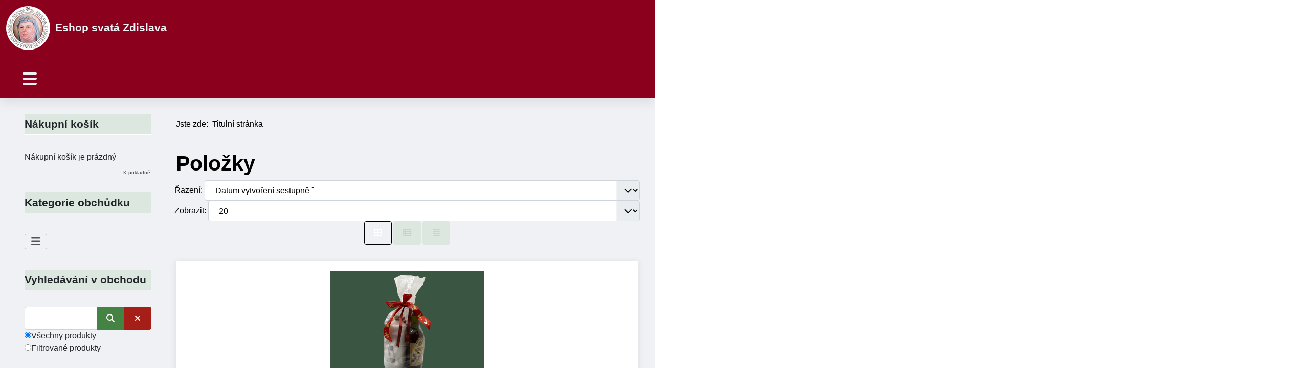

--- FILE ---
content_type: text/html; charset=utf-8
request_url: https://eshop.zdislava.cz/?start=0
body_size: 12862
content:
<!DOCTYPE html>
<html lang="cs-cz" dir="ltr">
<head>
	<meta charset="utf-8">
	<meta name="keywords" content="Zdislava, bazilika, Jablonné, dominikáni">
	<meta name="viewport" content="width=device-width, initial-scale=1">
	<meta name="description" content="Eshop svatá Zdislava, devocionále související se svatou Zdislavou, bazilikou svatého Vavřince a svaté Zdislavy v Jablonném v Podještědí">
	<meta name="generator" content="Joomla! - Open Source Content Management">
	<title>eshop svatá Zdislava - Home</title>
	<link href="/media/system/images/joomla-favicon.svg" rel="icon" type="image/svg+xml">
	<link href="/media/system/images/favicon.ico" rel="alternate icon" type="image/vnd.microsoft.icon">
	<link href="/media/system/images/joomla-favicon-pinned.svg" rel="mask-icon" color="#000">

	<link href="/media/system/css/joomla-fontawesome.min.css?9524a1" rel="stylesheet">
	<link href="/media/com_phocacart/css/main.css?9524a1" rel="stylesheet">
	<link href="/media/templates/site/cassiopeia/css/global/colors_standard.min.css?9524a1" rel="stylesheet">
	<link href="/media/templates/site/cassiopeia/css/template.min.css?9524a1" rel="stylesheet">
	<link href="/media/mod_menu/css/mod-menu.min.css?a45ede" rel="stylesheet">
	<link href="/media/plg_system_webauthn/css/button.min.css?9524a1" rel="stylesheet">
	<link href="/media/templates/site/cassiopeia_eshop/css/swiper/swiper.min.css?9524a1" rel="stylesheet">
	<link href="/media/com_phocacart/js/swiper/swiper.min.css?9524a1" rel="stylesheet">
	<link href="/media/templates/site/cassiopeia/css/vendor/joomla-custom-elements/joomla-alert.min.css?0.4.1" rel="stylesheet">
	<link href="/media/templates/site/cassiopeia_eshop/css/user.css?9524a1" rel="stylesheet">
	<style>:root {
--cassiopeia-color-primary: #f0f1f4;
--cassiopeia-color-link: #47484c;
--cassiopeia-color-primary-thead: #8b001d;
--cassiopeia-color-text-thead: #f0f1f4;
--cassiopeia-color-primary-topbar: #8b001d;
--cassiopeia-color-primary-footer: #8b001d;
--cassiopeia-color-hover-tcard: #dce8df;
--cassiopeia-color-primary-btns: #dce8df;
--cassiopeia-color-link-btns: #24730e;
}</style>

	<script src="/media/vendor/metismenujs/js/metismenujs.min.js?1.4.0" defer></script>
	<script src="/media/vendor/jquery/js/jquery.min.js?3.7.1"></script>
	<script src="/media/com_phocacart/js/phoca/phocacart.min.js?9524a1"></script>
	<script src="/media/com_phocacart/js/phoca/phocarequest.min.js?9524a1"></script>
	<script src="/media/com_phocacart/js/phoca/phocafilter.min.js?9524a1"></script>
	<script src="/media/com_phocacart/js/phoca/jquery.phocaswapimage.min.js?9524a1"></script>
	<script type="application/json" class="joomla-script-options new">{"phLangPC":{"COM_PHOCACART_CLOSE":"Zavřít","COM_PHOCACART_ERROR_TITLE_NOT_SET":"Titulek není zadán"},"phVarsPC":{"renderPageUrl":"https:\/\/eshop.zdislava.cz\/?start=0","token":"80ca196e051d1679ee24c58316cb1170","basePath":"","renderPageOutput":"phItemsBox","isPOS":0,"view":"items","urlCheckoutChangeData":"\/index.php?option=com_phocacart&task=checkout.changedatabox&format=json&80ca196e051d1679ee24c58316cb1170=1","mod_phocacart_filter":1,"mod_phocacart_search":1},"phParamsPC":{"loadChosen":0,"ajaxPaginationCategory":0,"ajaxSearchingFilteringItems":0,"theme":"bs5","iconType":"fa5","dynamicChangePrice":0,"dynamicChangeStock":0,"dynamicChangeId":0,"dynamicChangeImage":1,"dynamicChangeUrlAttributes":0,"addToCartMethod":0},"phVarsModPhocacartSearch":{"isItemsView":1,"urlItemsView":"\/","urlItemsViewWithoutParams":"\/"},"phParamsModPhocacartSearch":{"searchOptions":1,"displayActiveParameters":1},"phVarsModPhocacartFilter":{"isItemsView":1,"urlItemsView":"\/","urlItemsViewWithoutParams":"\/","isSEF":true},"phParamsModPhocacartFilter":{"removeParametersCat":1,"limitToActiveCategory":0},"joomla.jtext":{"PLG_SYSTEM_WEBAUTHN_ERR_CANNOT_FIND_USERNAME":"Nelze najít pole uživatelského jména v modulu přihlášení. Je nám líto, ověření bez hesla nebude na tomto webu fungovat, pokud nepoužijete jiný modul přihlášení.","PLG_SYSTEM_WEBAUTHN_ERR_EMPTY_USERNAME":"Před výběrem přihlašovacího tlačítka pomocí přístupového klíče musíte zadat své uživatelské jméno (ale NE heslo).","PLG_SYSTEM_WEBAUTHN_ERR_INVALID_USERNAME":"Zadané uživatelské jméno neodpovídá uživatelskému účtu, který na tomto webu povolil přístup bez hesla.","JSHOWPASSWORD":"Zobrazit heslo","JHIDEPASSWORD":"Skrýt heslo","ERROR":"Chyba","MESSAGE":"Obsah zprávy","NOTICE":"Oznámení","WARNING":"Varování","JCLOSE":"Zavřít","JOK":"OK","JOPEN":"Otevřít"},"system.paths":{"root":"","rootFull":"https:\/\/eshop.zdislava.cz\/","base":"","baseFull":"https:\/\/eshop.zdislava.cz\/"},"csrf.token":"80ca196e051d1679ee24c58316cb1170","system.keepalive":{"interval":840000,"uri":"\/component\/ajax\/?format=json"}}</script>
	<script src="/media/system/js/core.min.js?a3d8f8"></script>
	<script src="/media/templates/site/cassiopeia/js/template.min.js?9524a1" type="module"></script>
	<script src="/media/vendor/bootstrap/js/modal.min.js?5.3.8" type="module"></script>
	<script src="/media/vendor/bootstrap/js/collapse.min.js?5.3.8" type="module"></script>
	<script src="/media/mod_menu/js/menu.min.js?5a565f" type="module"></script>
	<script src="/media/system/js/keepalive.min.js?08e025" type="module"></script>
	<script src="/media/system/js/fields/passwordview.min.js?61f142" defer></script>
	<script src="/media/templates/site/cassiopeia_eshop/js/swiper.min.js?9524a1"></script>
	<script src="/media/templates/site/cassiopeia_eshop/js/user.js?9524a1"></script>
	<script src="/media/templates/site/cassiopeia/js/mod_menu/menu-metismenu.min.js?9524a1" defer></script>
	<script src="/media/com_phocacart/js/swiper/swiper.min.js?9524a1" defer></script>
	<script src="/media/system/js/messages.min.js?9a4811" type="module"></script>
	<script src="/media/plg_system_webauthn/js/login.min.js?9524a1" defer></script>
	<script> 
jQuery(document).ready(function(){
   jQuery("#phSearchBox117search").keyup(function(event){
      if(event.keyCode == 13){
         jQuery("#phSearchBox117searchBtn").click();
      }
   });
});
 
</script>
	<script type="module"> 
jQuery(window).on('load', function(){
   jQuery(".phProductScrollerModuleSwiperContainer115 .swiper").each(function( i ) {
      const phProductScrollerModuleSwiperContainer115 = new Swiper(jQuery(".phProductScrollerModuleSwiperContainer115 .swiper")[i], {
         slidesPerView: 5,
         speed: 1000,
         spaceBetween: 30,
         autoHeight: false,
         freeMode: true,
         navigation: {
            nextEl: jQuery(".phProductScrollerModuleSwiperContainer115 .swiper-button-next")[i],
            prevEl: jQuery(".phProductScrollerModuleSwiperContainer115 .swiper-button-prev")[i],
         },
         pagination: {
            el: ".phProductScrollerModuleSwiperContainer115 .swiper-pagination",
            clickable: true,
         },
		breakpoints: {
			576: {
				slidesPerView: 2,
				spaceBetween: 10
			}
			,
			768: {
				slidesPerView: 4,
				spaceBetween: 15
			}
			,
			992: {
				slidesPerView: 5,
				spaceBetween: 20
			}
		}
      });
   });
})
 </script>
	<script type="application/ld+json">{"@context":"https://schema.org","@type":"BreadcrumbList","@id":"https://eshop.zdislava.cz/#/schema/BreadcrumbList/17","itemListElement":[{"@type":"ListItem","position":1,"item":{"@id":"https://eshop.zdislava.cz/","name":"Titulní stránka"}}]}</script>
	<script>function phGetPriceFormat($price) {
	var $negative = 0;
 	if ($price < 0) {
 		$negative = 1;
	}
	if ($negative == 1 ) {
 		$price = Math.abs($price);
 	}
 	$price = phNumberFormat($price, "0", ",", ".");
	$price = $price + " " + "Kč";
	if ($negative == 1) {
		return "- " + "" + $price + "";
	} else {
		return "" + $price + "";
	}
}
 </script>

<!-- Google tag (gtag.js) -->
<script async src="https://www.googletagmanager.com/gtag/js?id=G-NQXHV9656N"></script>
<script>
  window.dataLayer = window.dataLayer || [];
  function gtag(){dataLayer.push(arguments);}
  gtag('js', new Date());

  gtag('config', 'G-NQXHV9656N');
</script>
</head>

<body class="site com_phocacart wrapper-fluid view-items no-layout no-task itemid-161 has-sidebar-left">
	<header class="header  mhover container-header full-width position-sticky sticky-top">
				
					<div class="belowtop  full-width" >
			<div class="grid-child container-below-top">
				
<div id="mod-custom120" class="mod-custom custom">
    <h3 style="text-align: center;"><img style="margin: 2px;" src="/images/logo2.png" width="90" height="90" /><strong> Eshop svatá Zdislava</strong></h3></div>

			</div>
			</div>
									<div class="grid-child container-nav">
									
<nav class="navbar navbar-expand-lg">
	<button class="navbar-toggler navbar-toggler-right" type="button" data-bs-toggle="collapse" data-bs-target="#navbar1" aria-controls="navbar1" aria-expanded="false" aria-label="Přepnout navigaci">
		<span class="icon-menu" aria-hidden="true"></span>
	</button>
	<div class="collapse navbar-collapse" id="navbar1">
		<ul class="mod-menu mod-menu_dropdown-metismenu metismenu mod-list ">
<li class="metismenu-item item-161 level-1 default current active"><a href="/" aria-current="location">Home</a></li><li class="metismenu-item item-158 level-1"><a href="/obrazy" >Obrazy</a></li><li class="metismenu-item item-159 level-1"><a href="/ruzence" >Růžence</a></li><li class="metismenu-item item-160 level-1"><a href="/pro-deti-2" >Pro děti</a></li><li class="metismenu-item item-162 level-1"><a href="/o-nas" >O nás</a></li><li class="metismenu-item item-263 level-1"><a href="/svata-zdislava" >Svatá Zdislava</a></li><li class="metismenu-item item-934 level-1"><a href="/novinky" >Novinky</a></li></ul>
	</div>
</nav>

				 
							</div>
			</header>
	<div class="site-grid">
								
						<div class="grid-child container-sidebar-left">
			<div class="sidebar-left card ">
            <h3 class="card-header ">Nákupní košík</h3>        <div class="card-body">
                <div class="ph-cart-module-box ">
	<div class="phItemCartBox" id="phItemCartBox">
		<div>Nákupní košík je prázdný</div><div class="ph-small ph-right ph-u ph-cart-link-checkout"><a href="/checkout">K pokladně</a></div>	</div>
</div>
    </div>
</div>
<div class="sidebar-left card ">
            <h3 class="card-header ">Kategorie obchůdku</h3>        <div class="card-body">
                
<nav class="navbar navbar-expand-md" aria-label="Kategorie obchůdku">
    <button class="navbar-toggler navbar-toggler-right" type="button" data-bs-toggle="collapse" data-bs-target="#navbar125" aria-controls="navbar125" aria-expanded="false" aria-label="Přepnout navigaci">
        <span class="icon-menu" aria-hidden="true"></span>
    </button>
    <div class="collapse navbar-collapse" id="navbar125">
        <ul id="mod-menu125" class="mod-menu mod-list nav ">
<li class="nav-item item-367"><a href="/akce" >Aktuální nabídka</a></li><li class="nav-item item-386"><a href="/caje" >Čaje</a></li><li class="nav-item item-382"><a href="/knihy" >Knihy</a></li><li class="nav-item item-370"><a href="/magnetky" >Magnetky</a></li><li class="nav-item item-371"><a href="/medailky" >Medailky</a></li><li class="nav-item item-372"><a href="/modlitby" >Modlitby</a></li><li class="nav-item item-380"><a href="/hrnicky" >Hrníčky</a></li><li class="nav-item item-368"><a href="/obrazy-2" >Obrazy</a></li><li class="nav-item item-381"><a href="/klicenky" >Klíčenky</a></li><li class="nav-item item-369"><a href="/obrazky" >Obrázky</a></li><li class="nav-item item-373"><a href="/omalovanky" >Omalovánky</a></li><li class="nav-item item-374"><a href="/oplatky" >Oplatky</a></li><li class="nav-item item-376"><a href="/pro-deti" >Pro děti</a></li><li class="nav-item item-377"><a href="/ruzence-2" >Růžence</a></li><li class="nav-item item-378"><a href="/samolepky" >Samolepky</a></li><li class="nav-item item-379"><a href="/suvenyry-2" >Suvenýry</a></li><li class="nav-item item-384"><a href="/svicky" >Svíčky</a></li><li class="nav-item item-383"><a href="/zalozky" >Záložky</a></li><li class="nav-item item-385"><a href="/darcovsky-program" >Dárcovský program</a></li><li class="nav-item item-527"><a href="/darkove-balicky" >Dárkové balíčky</a></li><li class="nav-item item-528"><a href="/dobroty" >Dobroty</a></li></ul>
    </div>
</nav>
    </div>
</div>
<div class="sidebar-left card ">
            <h3 class="card-header ">Vyhledávání v obchodu</h3>        <div class="card-body">
                <div class="ph-search-box"><div class="row">
<div class="col-12 col-sm-12 col-md-12">
<div id="phSearchBox117" class="phSearchBox phSearchBox117">
<div class="input-group">

    <input type="text" class="form-control phSearchBoxSearchInput" name="search" placeholder="" value="" id="phSearchBox117search" aria-label="Vyhledat" />



                <button class="btn btn-success tip hasTooltipPc" type="button" onclick="phChangeSearch('search', jQuery('#phSearchBox117 input[name=&quot;search&quot;]').val(), 1, 'text', 1);" title="Vyhledat" aria-label="Vyhledat" id="phSearchBox117searchBtn"><span class="fa fa-search fa-fw"></span></button><button class="btn btn-danger tip hasTooltipPc" type="button" onclick="phClearField('#phSearchBox117search');phChangeSearch('search', '', 0, 'text', 1);" title="Smazat" aria-label="Smazat"><span class="fa fa-times fa-fw"></span></button>

</div>


    <div class="radio ph-search-radio ph-radio-container"><label><input type="radio" name="phOptionSearchProducts" id="phSearchBox117SearchAllProducts" class="phSearchBoxSearchAllProducts" value="phOptionSearchAllProducts" checked>Všechny produkty<span class="ph-radio-checkmark"></span></label>
    </div>

    <div class="radio ph-search-radio ph-radio-container"><label><input type="radio" name="phOptionSearchProducts" id="phSearchBox117SearchFilteredProducts" class="phSearchBoxSearchFilteredProducts" value="phOptionSearchFilteredProducts" >Filtrované produkty<span class="ph-radio-checkmark"></span></label>
    </div>





<div id="phSearchActiveTags117" class="phSearchActiveTags phSearchActiveTags117">

</div>
</div>
</div>
</div></div>

    </div>
</div>
<div class="sidebar-left card ">
            <h3 class="card-header ">Filtr výrobků</h3>        <div class="card-body">
                <div class="ph-filter-box"><div id="phFilterBox" role="tablist" class="phFilterBox">
<div class="panel panel-default panel-tag"  role="tab">

            <div class="panel-heading" id="headingtag">
            <h4 class="panel-title">
                <a data-bs-toggle="collapse" href="#collapsetag" aria-expanded="true" aria-controls="collapsetag" class="panel-collapse" aria-label="Sbalit Štítky"><span class="fa fa-caret-down fa-fw"></span></a>
                <a data-bs-toggle="collapse" href="#collapsetag" aria-expanded="true" aria-controls="collapsetag" class="panel-collapse" aria-label="Štítky">Štítky</a>
            </h4>
        </div>
    
	<div id="collapsetag" class="panel-collapse collapse show" role="tabpanel" aria-labelledby="headingtag">

        
        <div class="panel-body">
			<div class="controls"><label class="ph-checkbox-container"><input class="checkbox" type="checkbox" name="tag" value="3-bazilika"  onchange="phChangeFilter('tag', '3-bazilika', this, 'checked','0', 0, 1);" />bazilika <span class="ph-filter-count">4</span><span class="ph-checkbox-checkmark"></span></label></div><div class="controls"><label class="ph-checkbox-container"><input class="checkbox" type="checkbox" name="tag" value="8-ikona"  onchange="phChangeFilter('tag', '8-ikona', this, 'checked','0', 0, 1);" />ikona <span class="ph-filter-count">4</span><span class="ph-checkbox-checkmark"></span></label></div><div class="controls"><label class="ph-checkbox-container"><input class="checkbox" type="checkbox" name="tag" value="9-jablonne-v-podjestedi"  onchange="phChangeFilter('tag', '9-jablonne-v-podjestedi', this, 'checked','0', 0, 1);" />Jablonné v Podještědí <span class="ph-filter-count">6</span><span class="ph-checkbox-checkmark"></span></label></div><div class="controls"><label class="ph-checkbox-container"><input class="checkbox" type="checkbox" name="tag" value="17-magnetka"  onchange="phChangeFilter('tag', '17-magnetka', this, 'checked','0', 0, 1);" />magnetka <span class="ph-filter-count">10</span><span class="ph-checkbox-checkmark"></span></label></div><div class="controls"><label class="ph-checkbox-container"><input class="checkbox" type="checkbox" name="tag" value="18-mervart"  onchange="phChangeFilter('tag', '18-mervart', this, 'checked','0', 0, 1);" />Mervart <span class="ph-filter-count">2</span><span class="ph-checkbox-checkmark"></span></label></div><div class="controls"><label class="ph-checkbox-container"><input class="checkbox" type="checkbox" name="tag" value="19-medailka"  onchange="phChangeFilter('tag', '19-medailka', this, 'checked','0', 0, 1);" />medailka <span class="ph-filter-count">8</span><span class="ph-checkbox-checkmark"></span></label></div><div class="controls"><label class="ph-checkbox-container"><input class="checkbox" type="checkbox" name="tag" value="20-modlitba"  onchange="phChangeFilter('tag', '20-modlitba', this, 'checked','0', 0, 1);" />modlitba <span class="ph-filter-count">10</span><span class="ph-checkbox-checkmark"></span></label></div><div class="controls"><label class="ph-checkbox-container"><input class="checkbox" type="checkbox" name="tag" value="23-obraz"  onchange="phChangeFilter('tag', '23-obraz', this, 'checked','0', 0, 1);" />obraz <span class="ph-filter-count">6</span><span class="ph-checkbox-checkmark"></span></label></div><div class="controls"><label class="ph-checkbox-container"><input class="checkbox" type="checkbox" name="tag" value="25-oplatky"  onchange="phChangeFilter('tag', '25-oplatky', this, 'checked','0', 0, 1);" />oplatky <span class="ph-filter-count">4</span><span class="ph-checkbox-checkmark"></span></label></div><div class="controls"><label class="ph-checkbox-container"><input class="checkbox" type="checkbox" name="tag" value="26-pani-zdislava"  onchange="phChangeFilter('tag', '26-pani-zdislava', this, 'checked','0', 0, 1);" />Paní Zdislava <span class="ph-filter-count">10</span><span class="ph-checkbox-checkmark"></span></label></div><div class="controls"><label class="ph-checkbox-container"><input class="checkbox" type="checkbox" name="tag" value="27-panna-maria"  onchange="phChangeFilter('tag', '27-panna-maria', this, 'checked','0', 0, 1);" />Panna Maria <span class="ph-filter-count">2</span><span class="ph-checkbox-checkmark"></span></label></div><div class="controls"><label class="ph-checkbox-container"><input class="checkbox" type="checkbox" name="tag" value="32-patronka-rodin"  onchange="phChangeFilter('tag', '32-patronka-rodin', this, 'checked','0', 0, 1);" />patronka rodin <span class="ph-filter-count">2</span><span class="ph-checkbox-checkmark"></span></label></div><div class="controls"><label class="ph-checkbox-container"><input class="checkbox" type="checkbox" name="tag" value="34-pohlednice"  onchange="phChangeFilter('tag', '34-pohlednice', this, 'checked','0', 0, 1);" />pohlednice <span class="ph-filter-count">7</span><span class="ph-checkbox-checkmark"></span></label></div><div class="controls"><label class="ph-checkbox-container"><input class="checkbox" type="checkbox" name="tag" value="37-pro-deti"  onchange="phChangeFilter('tag', '37-pro-deti', this, 'checked','0', 0, 1);" />pro děti <span class="ph-filter-count">4</span><span class="ph-checkbox-checkmark"></span></label></div><div class="controls"><label class="ph-checkbox-container"><input class="checkbox" type="checkbox" name="tag" value="39-propiska"  onchange="phChangeFilter('tag', '39-propiska', this, 'checked','0', 0, 1);" />propiska <span class="ph-filter-count">4</span><span class="ph-checkbox-checkmark"></span></label></div><div class="controls"><label class="ph-checkbox-container"><input class="checkbox" type="checkbox" name="tag" value="42-ruzenec"  onchange="phChangeFilter('tag', '42-ruzenec', this, 'checked','0', 0, 1);" />růženec <span class="ph-filter-count">2</span><span class="ph-checkbox-checkmark"></span></label></div><div class="controls"><label class="ph-checkbox-container"><input class="checkbox" type="checkbox" name="tag" value="43-samolepka"  onchange="phChangeFilter('tag', '43-samolepka', this, 'checked','0', 0, 1);" />samolepka <span class="ph-filter-count">2</span><span class="ph-checkbox-checkmark"></span></label></div><div class="controls"><label class="ph-checkbox-container"><input class="checkbox" type="checkbox" name="tag" value="45-svata-zdislava"  onchange="phChangeFilter('tag', '45-svata-zdislava', this, 'checked','0', 0, 1);" />svatá Zdislava <span class="ph-filter-count">47</span><span class="ph-checkbox-checkmark"></span></label></div><div class="controls"><label class="ph-checkbox-container"><input class="checkbox" type="checkbox" name="tag" value="46-svaty-dominik"  onchange="phChangeFilter('tag', '46-svaty-dominik', this, 'checked','0', 0, 1);" />svatý Dominik <span class="ph-filter-count">5</span><span class="ph-checkbox-checkmark"></span></label></div><div class="controls"><label class="ph-checkbox-container"><input class="checkbox" type="checkbox" name="tag" value="47-svaty-vavrinec"  onchange="phChangeFilter('tag', '47-svaty-vavrinec', this, 'checked','0', 0, 1);" />svatý Vavřinec <span class="ph-filter-count">2</span><span class="ph-checkbox-checkmark"></span></label></div><div class="controls"><label class="ph-checkbox-container"><input class="checkbox" type="checkbox" name="tag" value="48-svicka"  onchange="phChangeFilter('tag', '48-svicka', this, 'checked','0', 0, 1);" />svíčka <span class="ph-filter-count">3</span><span class="ph-checkbox-checkmark"></span></label></div><div class="controls"><label class="ph-checkbox-container"><input class="checkbox" type="checkbox" name="tag" value="50-turistika"  onchange="phChangeFilter('tag', '50-turistika', this, 'checked','0', 0, 1);" />turistika <span class="ph-filter-count">4</span><span class="ph-checkbox-checkmark"></span></label></div><div class="controls"><label class="ph-checkbox-container"><input class="checkbox" type="checkbox" name="tag" value="53-vizitka"  onchange="phChangeFilter('tag', '53-vizitka', this, 'checked','0', 0, 1);" />vizitka <span class="ph-filter-count">7</span><span class="ph-checkbox-checkmark"></span></label></div><div class="controls"><label class="ph-checkbox-container"><input class="checkbox" type="checkbox" name="tag" value="55-zalozka"  onchange="phChangeFilter('tag', '55-zalozka', this, 'checked','0', 0, 1);" />záložka <span class="ph-filter-count">12</span><span class="ph-checkbox-checkmark"></span></label></div><div class="controls"><label class="ph-checkbox-container"><input class="checkbox" type="checkbox" name="tag" value="60-vanoce"  onchange="phChangeFilter('tag', '60-vanoce', this, 'checked','0', 0, 1);" />Vánoce <span class="ph-filter-count">14</span><span class="ph-checkbox-checkmark"></span></label></div><div class="controls"><label class="ph-checkbox-container"><input class="checkbox" type="checkbox" name="tag" value="61-mikulas"  onchange="phChangeFilter('tag', '61-mikulas', this, 'checked','0', 0, 1);" />Mikuláš <span class="ph-filter-count">15</span><span class="ph-checkbox-checkmark"></span></label></div>		</div>
	</div>
</div>



</div></div>

    </div>
</div>
<div class="sidebar-left card ">
            <h3 class="card-header ">Přihlášení</h3>        <div class="card-body">
                <form id="login-form-16" class="mod-login" action="/?start=0" method="post">

    
    <div class="mod-login__userdata userdata">
        <div class="mod-login__username form-group">
                            <div class="input-group">
                    <input id="modlgn-username-16" type="text" name="username" class="form-control" autocomplete="username" placeholder="Uživatelské jméno">
                    <label for="modlgn-username-16" class="visually-hidden">Uživatelské jméno</label>
                    <span class="input-group-text" title="Uživatelské jméno">
                        <span class="icon-user icon-fw" aria-hidden="true"></span>
                    </span>
                </div>
                    </div>

        <div class="mod-login__password form-group">
                            <div class="input-group">
                    <input id="modlgn-passwd-16" type="password" name="password" autocomplete="current-password" class="form-control" placeholder="Heslo">
                    <label for="modlgn-passwd-16" class="visually-hidden">Heslo</label>
                    <button type="button" class="btn btn-secondary input-password-toggle">
                        <span class="icon-eye icon-fw" aria-hidden="true"></span>
                        <span class="visually-hidden">Zobrazit heslo</span>
                    </button>
                </div>
                    </div>

                    <div class="mod-login__remember form-group">
                <div id="form-login-remember-16" class="form-check">
                    <input type="checkbox" name="remember" class="form-check-input" value="yes" id="form-login-input-remember-16">
                    <label class="form-check-label" for="form-login-input-remember-16">
                        Pamatuj si mě                    </label>
                </div>
            </div>
        
                    <div class="mod-login__submit form-group">
                <button type="button"
                        class="btn btn-secondary w-100 plg_system_webauthn_login_button"
                                                    data-webauthn-form="login-form-16"
                                                                        title="Ověření přístupovým klíčem"
                        id="plg_system_webauthn-OVtVW2yYUkDH-MK3jGl8E"
                        >
                                            <svg aria-hidden="true" id="Passkey" xmlns="http://www.w3.org/2000/svg" viewBox="0 0 24 24"><g id="icon-passkey"><circle id="icon-passkey-head" cx="10.5" cy="6" r="4.5"/><path id="icon-passkey-key" d="M22.5,10.5a3.5,3.5,0,1,0-5,3.15V19L19,20.5,21.5,18,20,16.5,21.5,15l-1.24-1.24A3.5,3.5,0,0,0,22.5,10.5Zm-3.5,0a1,1,0,1,1,1-1A1,1,0,0,1,19,10.5Z"/><path id="icon-passkey-body" d="M14.44,12.52A6,6,0,0,0,12,12H9a6,6,0,0,0-6,6v2H16V14.49A5.16,5.16,0,0,1,14.44,12.52Z"/></g></svg>
                                        Ověření přístupovým klíčem                </button>
            </div>
        
        <div class="mod-login__submit form-group">
            <button type="submit" name="Submit" class="btn btn-primary w-100">Přihlásit se</button>
        </div>

                    <ul class="mod-login__options list-unstyled">
                <li>
                    <a href="/component/users/reset?Itemid=161">
                    Zapomenuté heslo?</a>
                </li>
                <li>
                    <a href="/component/users/remind?Itemid=161">
                    Zapomenuté jméno?</a>
                </li>
                                <li>
                    <a href="/component/users/registration?Itemid=161">
                    Vytvořit účet <span class="icon-register" aria-hidden="true"></span></a>
                </li>
                            </ul>
        <input type="hidden" name="option" value="com_users">
        <input type="hidden" name="task" value="user.login">
        <input type="hidden" name="return" value="aHR0cHM6Ly9lc2hvcC56ZGlzbGF2YS5jei8/c3RhcnQ9MA==">
        <input type="hidden" name="80ca196e051d1679ee24c58316cb1170" value="1">    </div>
    </form>
    </div>
</div>

		</div>
				<div class="grid-child container-component">
			<nav class="mod-breadcrumbs__wrapper" aria-label="Breadcrumbs">
    <ol class="mod-breadcrumbs breadcrumb px-3 py-2">
                    <li class="mod-breadcrumbs__here float-start">
                Jste zde: &#160;
            </li>
        
        <li class="mod-breadcrumbs__item breadcrumb-item active"><span>Titulní stránka</span></li>    </ol>
    </nav>

			
			<div id="system-message-container" aria-live="polite"></div>

			<main>
			<div id="ph-pc-category-box" class="pc-view pc-category-view"><h1 class="ph-header" >Položky</h1><div class="ph-cb"></div><form id="phItemTopBoxForm" action="https://eshop.zdislava.cz/?start=0" method="post" name="phitemstopboxform">
<div class="row ph-pagination-top"><div class="col-12 col-sm-5 col-md-5 ph-pag-top-row">Řazení:&nbsp;<select id="itemorderingtop" aria-label="Řazení" name="itemordering" class="form-select" size="1" onchange="phEventChangeFormPagination(this.form, this)">
	<option value="1">Řazen&iacute; vzestupně ^</option>
	<option value="2">Řazen&iacute; sestupně ˇ</option>
	<option value="3">N&aacute;zev A-Z</option>
	<option value="4">N&aacute;zev Z-A</option>
	<option value="5">Cena vzestupně ^</option>
	<option value="6">Cena sestupně ˇ</option>
	<option value="7">Datum vytvořen&iacute; vzestupně ^</option>
	<option value="8" selected="selected">Datum vytvořen&iacute; sestupně ˇ</option>
	<option value="21">Datum &uacute;pravy vzestupně ^</option>
	<option value="22">Datum &uacute;pravy sestupně ˇ</option>
	<option value="9">Hodnocen&iacute; vzestupně ^</option>
	<option value="10">Hodnocen&iacute; sestupně ˇ</option>
	<option value="19">SKU vzestupně ^</option>
	<option value="20">SKU sestupně ˇ</option>
</select>
</div><div class="col-sm-12 col-md-3 col-lg-3 col-xl-3 ph-pag-top-row">Zobrazit:&nbsp;<select id="limittop" aria-label="Zobrazit" name="limit" class="form-select chosen-select" aria-label="Zobrazit" size="1" onchange="phEventChangeFormPagination(this.form, this)">
	<option value="5">5</option>
	<option value="10">10</option>
	<option value="15">15</option>
	<option value="20" selected="selected">20</option>
	<option value="50">50</option>
	<option value="0">V&scaron;e</option>
</select>
</div><div class="col-sm-12 col-md-4 col-lg-4 col-xl-4 ph-pag-top-row"><button type="button" aria-label="Tabulka" class="btn btn-primary phItemSwitchLayoutType grid active" data-layouttype="grid"><span class="fa fa-th-large fa-fw"></span></button> <button type="button" aria-label="Tabulka seznamu" class="btn btn-primary phItemSwitchLayoutType gridlist " data-layouttype="gridlist"><span class="fa fa-th-list fa-fw"></span></button> <button type="button" aria-label="Seznam" class="btn btn-primary phItemSwitchLayoutType list " data-layouttype="list"><span class="fa fa-align-justify fa-fw"></span></button></div><div class="ph-cb"></div></div><input type="hidden" name="format" value="raw" /><input type="hidden" name="80ca196e051d1679ee24c58316cb1170" value="1"></form><div id="phItemsBox"><div id="phItems" class="ph-items grid"><div class="row ph-row-flex  grid"><div class="row-item col-sm-12 col-md-4 col-lg-4 col-xl-4"><div class="ph-item-box grid"><div class="thumbnail ph-thumbnail ph-thumbnail-c ph-item  grid "><div class="ph-item-content grid"><div class="jf_ph_cat_item_grid ph-category-action-box-icons grid"><a href="/akce/230-darkovy-balicek-b2512"><div class="phIBoxOH grid"><div class="phIBox "><img src="/images/phocacartproducts/darky/thumbs/phoca_thumb_m_b2512_1383.jpg" alt="Dárkový balíček" class="img-responsive ph-image phIL-not-active phjProductImageVItemsP230"  data-image="/images/phocacartproducts/darky/thumbs/phoca_thumb_m_b2512_1383.jpg" /></div></div></a><div class="jf_ph_cat_item_btns_wrap ph-category-action-icons grid"><div class="ph-category-item-addtocart phProductAddToCartIconItems230 "><a href="javascript:void(0);" onclick="jQuery('#phCartAddToCartButton230').find(':submit').click();return false;" title="Do košíku" data-bs-toggle="tooltip" data-placement="top"><span class="fa fa-shopping-bag fa-fw"></span></a></div></div></div><div class="ph-cb"></div><h3 class="ph-product-header grid"><a href="/akce/230-darkovy-balicek-b2512">Dárkový balíček</a></h3><div class="ph-item-desc"><p>Dárkový balíček od Zdislavy</p></div><div class="ph-tag-box"><span class="ph-tag-box-header">Štítky</span>: <span class="badge bg-info ph-tag-vanoce">Vánoce</span></div><div class="ph-item-action-box ph-caption ph-category-action-box-buttons grid"><div id="phItemPriceBoxItems230">
	<div class="ph-category-price-box">
	
		<div class="ph-price-txt ph-price-brutto-txt ph-standard-txt">Cena</div><div class="ph-price-brutto ph-standard">390 Kč</div>
		<div class="ph-cb"></div>
	</div>
</div>
<div class="ph-cb"></div>
<div class="ph-category-action-buttons grid"><form 
	id="phCartAddToCartButton230"
	class="phItemCartBoxForm phjAddToCart phjItems phjAddToCartVItemsP230" 
	action="/checkout" method="post"><input type="hidden" name="id" value="230"><input type="hidden" name="catid" value="29"><input type="hidden" name="sku" value="b2512"><input type="hidden" name="basepricenetto" value="390"><input type="hidden" name="basepricetax" value="0"><input type="hidden" name="basepricebrutto" value="390"><input type="hidden" name="title" value="Dárkový balíček"><input type="hidden" name="quantity" value="1"><input type="hidden" name="task" value="checkout.add"><input type="hidden" name="tmpl" value="component" /><input type="hidden" name="option" value="com_phocacart" /><input type="hidden" name="return" value="aHR0cHM6Ly9lc2hvcC56ZGlzbGF2YS5jei8/c3RhcnQ9MA==" /><div class="ph-pull-left ph-button-view-product-box">
<a href="/akce/230-darkovy-balicek-b2512" class="btn btn-primary btn-sm ph-btn" role="button"><span class="fa fa-search fa-fw"></span> Zobrazit</a></div>

<input type="submit" style="display:none" /><input type="hidden" name="80ca196e051d1679ee24c58316cb1170" value="1"></form></div><div class="ph-cb"></div></div></div></div></div></div>


<div class="row-item col-sm-12 col-md-4 col-lg-4 col-xl-4"><div class="ph-item-box grid"><div class="thumbnail ph-thumbnail ph-thumbnail-c ph-item  grid "><div class="ph-item-content grid"><div class="jf_ph_cat_item_grid ph-category-action-box-icons grid"><a href="/akce/228-darkovy-balicek-b2508"><div class="phIBoxOH grid"><div class="phIBox "><img src="/images/phocacartproducts/darky/thumbs/phoca_thumb_m_b2508_1388.jpg" alt="Dárkový balíček" class="img-responsive ph-image phIL-not-active phjProductImageVItemsP228"  data-image="/images/phocacartproducts/darky/thumbs/phoca_thumb_m_b2508_1388.jpg" /></div></div></a><div class="jf_ph_cat_item_btns_wrap ph-category-action-icons grid"><div class="ph-category-item-addtocart phProductAddToCartIconItems228 "><a href="javascript:void(0);" onclick="jQuery('#phCartAddToCartButton228').find(':submit').click();return false;" title="Do košíku" data-bs-toggle="tooltip" data-placement="top"><span class="fa fa-shopping-bag fa-fw"></span></a></div></div></div><div class="ph-cb"></div><h3 class="ph-product-header grid"><a href="/akce/228-darkovy-balicek-b2508">Dárkový balíček</a></h3><div class="ph-item-desc"><p>Dárkový balíček od Zdislavy</p></div><div class="ph-tag-box"><span class="ph-tag-box-header">Štítky</span>: <span class="badge bg-info ph-tag-vanoce">Vánoce</span></div><div class="ph-item-action-box ph-caption ph-category-action-box-buttons grid"><div id="phItemPriceBoxItems228">
	<div class="ph-category-price-box">
	
		<div class="ph-price-txt ph-price-brutto-txt ph-standard-txt">Cena</div><div class="ph-price-brutto ph-standard">335 Kč</div>
		<div class="ph-cb"></div>
	</div>
</div>
<div class="ph-cb"></div>
<div class="ph-category-action-buttons grid"><form 
	id="phCartAddToCartButton228"
	class="phItemCartBoxForm phjAddToCart phjItems phjAddToCartVItemsP228" 
	action="/checkout" method="post"><input type="hidden" name="id" value="228"><input type="hidden" name="catid" value="29"><input type="hidden" name="sku" value="b2508"><input type="hidden" name="basepricenetto" value="335"><input type="hidden" name="basepricetax" value="0"><input type="hidden" name="basepricebrutto" value="335"><input type="hidden" name="title" value="Dárkový balíček"><input type="hidden" name="quantity" value="1"><input type="hidden" name="task" value="checkout.add"><input type="hidden" name="tmpl" value="component" /><input type="hidden" name="option" value="com_phocacart" /><input type="hidden" name="return" value="aHR0cHM6Ly9lc2hvcC56ZGlzbGF2YS5jei8/c3RhcnQ9MA==" /><div class="ph-pull-left ph-button-view-product-box">
<a href="/akce/228-darkovy-balicek-b2508" class="btn btn-primary btn-sm ph-btn" role="button"><span class="fa fa-search fa-fw"></span> Zobrazit</a></div>

<input type="submit" style="display:none" /><input type="hidden" name="80ca196e051d1679ee24c58316cb1170" value="1"></form></div><div class="ph-cb"></div></div></div></div></div></div>


<div class="row-item col-sm-12 col-md-4 col-lg-4 col-xl-4"><div class="ph-item-box grid"><div class="thumbnail ph-thumbnail ph-thumbnail-c ph-item  grid "><div class="ph-item-content grid"><div class="jf_ph_cat_item_grid ph-category-action-box-icons grid"><a href="/suvenyry-2/227-platena-taska-s-potiskem"><div class="phIBoxOH grid"><div class="phIBox "><img src="/images/phocacartproducts/tasky/thumbs/phoca_thumb_m_1918_1469.jpg" alt="Plátěná taška s potiskem" class="img-responsive ph-image phIL-not-active phjProductImageVItemsP227"  data-image="/images/phocacartproducts/tasky/thumbs/phoca_thumb_m_1918_1469.jpg" /></div></div></a><div class="jf_ph_cat_item_btns_wrap ph-category-action-icons grid"><div class="ph-category-item-addtocart phProductAddToCartIconItems227 "><a href="javascript:void(0);" onclick="jQuery('#phCartAddToCartButton227').find(':submit').click();return false;" title="Do košíku" data-bs-toggle="tooltip" data-placement="top"><span class="fa fa-shopping-bag fa-fw"></span></a></div></div></div><div class="ph-cb"></div><h3 class="ph-product-header grid"><a href="/suvenyry-2/227-platena-taska-s-potiskem">Plátěná taška s potiskem</a></h3><div class="ph-item-desc"><p>Plátěná taška s potiskem Bazilika sv. Vavřince a sv. Zdislavy Jablonné v Podještědí</p></div><div class="ph-item-action-box ph-caption ph-category-action-box-buttons grid"><div id="phItemPriceBoxItems227">
	<div class="ph-category-price-box">
	
		<div class="ph-price-txt ph-price-brutto-txt ph-standard-txt">Cena</div><div class="ph-price-brutto ph-standard">150 Kč</div>
		<div class="ph-cb"></div>
	</div>
</div>
<div class="ph-cb"></div>
<div class="ph-category-action-buttons grid"><form 
	id="phCartAddToCartButton227"
	class="phItemCartBoxForm phjAddToCart phjItems phjAddToCartVItemsP227" 
	action="/checkout" method="post"><input type="hidden" name="id" value="227"><input type="hidden" name="catid" value="17"><input type="hidden" name="sku" value="1918"><input type="hidden" name="basepricenetto" value="150"><input type="hidden" name="basepricetax" value="0"><input type="hidden" name="basepricebrutto" value="150"><input type="hidden" name="title" value="Plátěná taška s potiskem"><input type="hidden" name="quantity" value="1"><input type="hidden" name="task" value="checkout.add"><input type="hidden" name="tmpl" value="component" /><input type="hidden" name="option" value="com_phocacart" /><input type="hidden" name="return" value="aHR0cHM6Ly9lc2hvcC56ZGlzbGF2YS5jei8/c3RhcnQ9MA==" /><div class="ph-pull-left ph-button-view-product-box">
<a href="/suvenyry-2/227-platena-taska-s-potiskem" class="btn btn-primary btn-sm ph-btn" role="button"><span class="fa fa-search fa-fw"></span> Zobrazit</a></div>

<input type="submit" style="display:none" /><input type="hidden" name="80ca196e051d1679ee24c58316cb1170" value="1"></form></div><div class="ph-cb"></div></div></div></div></div></div>


<div class="ph-cb grid"></div><div class="row-item col-sm-12 col-md-4 col-lg-4 col-xl-4"><div class="ph-item-box grid"><div class="thumbnail ph-thumbnail ph-thumbnail-c ph-item  grid "><div class="ph-item-content grid"><div class="jf_ph_cat_item_grid ph-category-action-box-icons grid"><a href="/akce/231-darkovy-balicek-b2513"><div class="phIBoxOH grid"><div class="phIBox "><img src="/images/phocacartproducts/darky/thumbs/phoca_thumb_m_b2513_1385.jpg" alt="Dárkový balíček" class="img-responsive ph-image phIL-not-active phjProductImageVItemsP231"  data-image="/images/phocacartproducts/darky/thumbs/phoca_thumb_m_b2513_1385.jpg" /></div></div></a><div class="jf_ph_cat_item_btns_wrap ph-category-action-icons grid"><div class="ph-category-item-addtocart phProductAddToCartIconItems231 "><a href="javascript:void(0);" onclick="jQuery('#phCartAddToCartButton231').find(':submit').click();return false;" title="Do košíku" data-bs-toggle="tooltip" data-placement="top"><span class="fa fa-shopping-bag fa-fw"></span></a></div></div></div><div class="ph-cb"></div><h3 class="ph-product-header grid"><a href="/akce/231-darkovy-balicek-b2513">Dárkový balíček</a></h3><div class="ph-item-desc"><p>Dárkový balíček od Zdislavy</p></div><div class="ph-tag-box"><span class="ph-tag-box-header">Štítky</span>: <span class="badge bg-info ph-tag-vanoce">Vánoce</span></div><div class="ph-item-action-box ph-caption ph-category-action-box-buttons grid"><div id="phItemPriceBoxItems231">
	<div class="ph-category-price-box">
	
		<div class="ph-price-txt ph-price-brutto-txt ph-standard-txt">Cena</div><div class="ph-price-brutto ph-standard">300 Kč</div>
		<div class="ph-cb"></div>
	</div>
</div>
<div class="ph-cb"></div>
<div class="ph-category-action-buttons grid"><form 
	id="phCartAddToCartButton231"
	class="phItemCartBoxForm phjAddToCart phjItems phjAddToCartVItemsP231" 
	action="/checkout" method="post"><input type="hidden" name="id" value="231"><input type="hidden" name="catid" value="29"><input type="hidden" name="sku" value="b2513"><input type="hidden" name="basepricenetto" value="300"><input type="hidden" name="basepricetax" value="0"><input type="hidden" name="basepricebrutto" value="300"><input type="hidden" name="title" value="Dárkový balíček"><input type="hidden" name="quantity" value="1"><input type="hidden" name="task" value="checkout.add"><input type="hidden" name="tmpl" value="component" /><input type="hidden" name="option" value="com_phocacart" /><input type="hidden" name="return" value="aHR0cHM6Ly9lc2hvcC56ZGlzbGF2YS5jei8/c3RhcnQ9MA==" /><div class="ph-pull-left ph-button-view-product-box">
<a href="/akce/231-darkovy-balicek-b2513" class="btn btn-primary btn-sm ph-btn" role="button"><span class="fa fa-search fa-fw"></span> Zobrazit</a></div>

<input type="submit" style="display:none" /><input type="hidden" name="80ca196e051d1679ee24c58316cb1170" value="1"></form></div><div class="ph-cb"></div></div></div></div></div></div>


<div class="row-item col-sm-12 col-md-4 col-lg-4 col-xl-4"><div class="ph-item-box grid"><div class="thumbnail ph-thumbnail ph-thumbnail-c ph-item  grid "><div class="ph-item-content grid"><div class="jf_ph_cat_item_grid ph-category-action-box-icons grid"><a href="/darkove-balicky/229-darkovy-balicek-b2509"><div class="phIBoxOH grid"><div class="phIBox "><img src="/images/phocacartproducts/darky/thumbs/phoca_thumb_m_b2509_1389.jpg" alt="Dárkový balíček" class="img-responsive ph-image phIL-not-active phjProductImageVItemsP229"  data-image="/images/phocacartproducts/darky/thumbs/phoca_thumb_m_b2509_1389.jpg" /></div></div></a><div class="jf_ph_cat_item_btns_wrap ph-category-action-icons grid"><div class="ph-category-item-addtocart phProductAddToCartIconItems229 "><a href="javascript:void(0);" onclick="jQuery('#phCartAddToCartButton229').find(':submit').click();return false;" title="Do košíku" data-bs-toggle="tooltip" data-placement="top"><span class="fa fa-shopping-bag fa-fw"></span></a></div></div></div><div class="ph-cb"></div><h3 class="ph-product-header grid"><a href="/darkove-balicky/229-darkovy-balicek-b2509">Dárkový balíček</a></h3><div class="ph-item-desc"><p>Dárkový balíček od Zdislavy<br><strong>VYPRODÁNO</strong></p></div><div class="ph-tag-box"><span class="ph-tag-box-header">Štítky</span>: <span class="badge bg-info ph-tag-vanoce">Vánoce</span></div><div class="ph-item-action-box ph-caption ph-category-action-box-buttons grid"><div id="phItemPriceBoxItems229">
	<div class="ph-category-price-box">
	
		<div class="ph-price-txt ph-price-brutto-txt ph-standard-txt">Cena</div><div class="ph-price-brutto ph-standard">335 Kč</div>
		<div class="ph-cb"></div>
	</div>
</div>
<div class="ph-cb"></div>
<div class="ph-category-action-buttons grid"><form 
	id="phCartAddToCartButton229"
	class="phItemCartBoxForm phjAddToCart phjItems phjAddToCartVItemsP229" 
	action="/checkout" method="post"><input type="hidden" name="id" value="229"><input type="hidden" name="catid" value="32"><input type="hidden" name="sku" value="b2509"><input type="hidden" name="basepricenetto" value="335"><input type="hidden" name="basepricetax" value="0"><input type="hidden" name="basepricebrutto" value="335"><input type="hidden" name="title" value="Dárkový balíček"><input type="hidden" name="quantity" value="1"><input type="hidden" name="task" value="checkout.add"><input type="hidden" name="tmpl" value="component" /><input type="hidden" name="option" value="com_phocacart" /><input type="hidden" name="return" value="aHR0cHM6Ly9lc2hvcC56ZGlzbGF2YS5jei8/c3RhcnQ9MA==" /><div class="ph-pull-left ph-button-view-product-box">
<a href="/darkove-balicky/229-darkovy-balicek-b2509" class="btn btn-primary btn-sm ph-btn" role="button"><span class="fa fa-search fa-fw"></span> Zobrazit</a></div>

<input type="submit" style="display:none" /><input type="hidden" name="80ca196e051d1679ee24c58316cb1170" value="1"></form></div><div class="ph-cb"></div></div></div></div></div></div>


<div class="row-item col-sm-12 col-md-4 col-lg-4 col-xl-4"><div class="ph-item-box grid"><div class="thumbnail ph-thumbnail ph-thumbnail-c ph-item  grid "><div class="ph-item-content grid"><div class="jf_ph_cat_item_grid ph-category-action-box-icons grid"><a href="/akce/226-darkovy-balicek-b2507"><div class="phIBoxOH grid"><div class="phIBox "><img src="/images/phocacartproducts/darky/thumbs/phoca_thumb_m_b2507.jpg" alt="Dárkový balíček" class="img-responsive ph-image phIL-not-active phjProductImageVItemsP226"  data-image="/images/phocacartproducts/darky/thumbs/phoca_thumb_m_b2507.jpg" /></div></div></a><div class="jf_ph_cat_item_btns_wrap ph-category-action-icons grid"><div class="ph-category-item-addtocart phProductAddToCartIconItems226 "><a href="javascript:void(0);" onclick="jQuery('#phCartAddToCartButton226').find(':submit').click();return false;" title="Do košíku" data-bs-toggle="tooltip" data-placement="top"><span class="fa fa-shopping-bag fa-fw"></span></a></div></div></div><div class="ph-cb"></div><h3 class="ph-product-header grid"><a href="/akce/226-darkovy-balicek-b2507">Dárkový balíček</a></h3><div class="ph-item-desc"><p>Dárkový balíček od Zdislavy</p></div><div class="ph-tag-box"><span class="ph-tag-box-header">Štítky</span>: <span class="badge bg-info ph-tag-vanoce">Vánoce</span></div><div class="ph-item-action-box ph-caption ph-category-action-box-buttons grid"><div id="phItemPriceBoxItems226">
	<div class="ph-category-price-box">
	
		<div class="ph-price-txt ph-price-brutto-txt ph-standard-txt">Cena</div><div class="ph-price-brutto ph-standard">630 Kč</div>
		<div class="ph-cb"></div>
	</div>
</div>
<div class="ph-cb"></div>
<div class="ph-category-action-buttons grid"><form 
	id="phCartAddToCartButton226"
	class="phItemCartBoxForm phjAddToCart phjItems phjAddToCartVItemsP226" 
	action="/checkout" method="post"><input type="hidden" name="id" value="226"><input type="hidden" name="catid" value="29"><input type="hidden" name="sku" value="b2507"><input type="hidden" name="basepricenetto" value="630"><input type="hidden" name="basepricetax" value="0"><input type="hidden" name="basepricebrutto" value="630"><input type="hidden" name="title" value="Dárkový balíček"><input type="hidden" name="quantity" value="1"><input type="hidden" name="task" value="checkout.add"><input type="hidden" name="tmpl" value="component" /><input type="hidden" name="option" value="com_phocacart" /><input type="hidden" name="return" value="aHR0cHM6Ly9lc2hvcC56ZGlzbGF2YS5jei8/c3RhcnQ9MA==" /><div class="ph-pull-left ph-button-view-product-box">
<a href="/akce/226-darkovy-balicek-b2507" class="btn btn-primary btn-sm ph-btn" role="button"><span class="fa fa-search fa-fw"></span> Zobrazit</a></div>

<input type="submit" style="display:none" /><input type="hidden" name="80ca196e051d1679ee24c58316cb1170" value="1"></form></div><div class="ph-cb"></div></div></div></div></div></div>


<div class="ph-cb grid"></div><div class="row-item col-sm-12 col-md-4 col-lg-4 col-xl-4"><div class="ph-item-box grid"><div class="thumbnail ph-thumbnail ph-thumbnail-c ph-item  grid "><div class="ph-item-content grid"><div class="jf_ph_cat_item_grid ph-category-action-box-icons grid"><a href="/akce/225-darkovy-balicek-b2506"><div class="phIBoxOH grid"><div class="phIBox "><img src="/images/phocacartproducts/darky/thumbs/phoca_thumb_m_b2506.jpg" alt="Dárkový balíček" class="img-responsive ph-image phIL-not-active phjProductImageVItemsP225"  data-image="/images/phocacartproducts/darky/thumbs/phoca_thumb_m_b2506.jpg" /></div></div></a><div class="jf_ph_cat_item_btns_wrap ph-category-action-icons grid"><div class="ph-category-item-addtocart phProductAddToCartIconItems225 "><a href="javascript:void(0);" onclick="jQuery('#phCartAddToCartButton225').find(':submit').click();return false;" title="Do košíku" data-bs-toggle="tooltip" data-placement="top"><span class="fa fa-shopping-bag fa-fw"></span></a></div></div></div><div class="ph-cb"></div><h3 class="ph-product-header grid"><a href="/akce/225-darkovy-balicek-b2506">Dárkový balíček</a></h3><div class="ph-item-desc"><p>Dárkový balíček od Zdislavy</p></div><div class="ph-tag-box"><span class="ph-tag-box-header">Štítky</span>: <span class="badge bg-info ph-tag-vanoce">Vánoce</span></div><div class="ph-item-action-box ph-caption ph-category-action-box-buttons grid"><div id="phItemPriceBoxItems225">
	<div class="ph-category-price-box">
	
		<div class="ph-price-txt ph-price-brutto-txt ph-standard-txt">Cena</div><div class="ph-price-brutto ph-standard">530 Kč</div>
		<div class="ph-cb"></div>
	</div>
</div>
<div class="ph-cb"></div>
<div class="ph-category-action-buttons grid"><form 
	id="phCartAddToCartButton225"
	class="phItemCartBoxForm phjAddToCart phjItems phjAddToCartVItemsP225" 
	action="/checkout" method="post"><input type="hidden" name="id" value="225"><input type="hidden" name="catid" value="29"><input type="hidden" name="sku" value="b2506"><input type="hidden" name="basepricenetto" value="530"><input type="hidden" name="basepricetax" value="0"><input type="hidden" name="basepricebrutto" value="530"><input type="hidden" name="title" value="Dárkový balíček"><input type="hidden" name="quantity" value="1"><input type="hidden" name="task" value="checkout.add"><input type="hidden" name="tmpl" value="component" /><input type="hidden" name="option" value="com_phocacart" /><input type="hidden" name="return" value="aHR0cHM6Ly9lc2hvcC56ZGlzbGF2YS5jei8/c3RhcnQ9MA==" /><div class="ph-pull-left ph-button-view-product-box">
<a href="/akce/225-darkovy-balicek-b2506" class="btn btn-primary btn-sm ph-btn" role="button"><span class="fa fa-search fa-fw"></span> Zobrazit</a></div>

<input type="submit" style="display:none" /><input type="hidden" name="80ca196e051d1679ee24c58316cb1170" value="1"></form></div><div class="ph-cb"></div></div></div></div></div></div>


<div class="row-item col-sm-12 col-md-4 col-lg-4 col-xl-4"><div class="ph-item-box grid"><div class="thumbnail ph-thumbnail ph-thumbnail-c ph-item  grid "><div class="ph-item-content grid"><div class="jf_ph_cat_item_grid ph-category-action-box-icons grid"><a href="/akce/224-darkovy-balicek-b2505"><div class="phIBoxOH grid"><div class="phIBox "><img src="/images/phocacartproducts/darky/thumbs/phoca_thumb_m_b2505.jpg" alt="Dárkový balíček" class="img-responsive ph-image phIL-not-active phjProductImageVItemsP224"  data-image="/images/phocacartproducts/darky/thumbs/phoca_thumb_m_b2505.jpg" /></div></div></a><div class="jf_ph_cat_item_btns_wrap ph-category-action-icons grid"><div class="ph-category-item-addtocart phProductAddToCartIconItems224 "><a href="javascript:void(0);" onclick="jQuery('#phCartAddToCartButton224').find(':submit').click();return false;" title="Do košíku" data-bs-toggle="tooltip" data-placement="top"><span class="fa fa-shopping-bag fa-fw"></span></a></div></div></div><div class="ph-cb"></div><h3 class="ph-product-header grid"><a href="/akce/224-darkovy-balicek-b2505">Dárkový balíček</a></h3><div class="ph-item-desc"><p>Dárkový balíček od Zdislavy</p></div><div class="ph-tag-box"><span class="ph-tag-box-header">Štítky</span>: <span class="badge bg-info ph-tag-vanoce">Vánoce</span></div><div class="ph-item-action-box ph-caption ph-category-action-box-buttons grid"><div id="phItemPriceBoxItems224">
	<div class="ph-category-price-box">
	
		<div class="ph-price-txt ph-price-brutto-txt ph-standard-txt">Cena</div><div class="ph-price-brutto ph-standard">450 Kč</div>
		<div class="ph-cb"></div>
	</div>
</div>
<div class="ph-cb"></div>
<div class="ph-category-action-buttons grid"><form 
	id="phCartAddToCartButton224"
	class="phItemCartBoxForm phjAddToCart phjItems phjAddToCartVItemsP224" 
	action="/checkout" method="post"><input type="hidden" name="id" value="224"><input type="hidden" name="catid" value="29"><input type="hidden" name="sku" value="b2505"><input type="hidden" name="basepricenetto" value="450"><input type="hidden" name="basepricetax" value="0"><input type="hidden" name="basepricebrutto" value="450"><input type="hidden" name="title" value="Dárkový balíček"><input type="hidden" name="quantity" value="1"><input type="hidden" name="task" value="checkout.add"><input type="hidden" name="tmpl" value="component" /><input type="hidden" name="option" value="com_phocacart" /><input type="hidden" name="return" value="aHR0cHM6Ly9lc2hvcC56ZGlzbGF2YS5jei8/c3RhcnQ9MA==" /><div class="ph-pull-left ph-button-view-product-box">
<a href="/akce/224-darkovy-balicek-b2505" class="btn btn-primary btn-sm ph-btn" role="button"><span class="fa fa-search fa-fw"></span> Zobrazit</a></div>

<input type="submit" style="display:none" /><input type="hidden" name="80ca196e051d1679ee24c58316cb1170" value="1"></form></div><div class="ph-cb"></div></div></div></div></div></div>


<div class="row-item col-sm-12 col-md-4 col-lg-4 col-xl-4"><div class="ph-item-box grid"><div class="thumbnail ph-thumbnail ph-thumbnail-c ph-item  grid "><div class="ph-item-content grid"><div class="jf_ph_cat_item_grid ph-category-action-box-icons grid"><a href="/akce/223-darkovy-balicek-b2504"><div class="phIBoxOH grid"><div class="phIBox "><img src="/images/phocacartproducts/darky/thumbs/phoca_thumb_m_b2504.jpg" alt="Dárkový balíček" class="img-responsive ph-image phIL-not-active phjProductImageVItemsP223"  data-image="/images/phocacartproducts/darky/thumbs/phoca_thumb_m_b2504.jpg" /></div></div></a><div class="jf_ph_cat_item_btns_wrap ph-category-action-icons grid"><div class="ph-category-item-addtocart phProductAddToCartIconItems223 "><a href="javascript:void(0);" onclick="jQuery('#phCartAddToCartButton223').find(':submit').click();return false;" title="Do košíku" data-bs-toggle="tooltip" data-placement="top"><span class="fa fa-shopping-bag fa-fw"></span></a></div></div></div><div class="ph-cb"></div><h3 class="ph-product-header grid"><a href="/akce/223-darkovy-balicek-b2504">Dárkový balíček</a></h3><div class="ph-item-desc"><p>Dárkový balíček od Zdislavy</p></div><div class="ph-tag-box"><span class="ph-tag-box-header">Štítky</span>: <span class="badge bg-info ph-tag-vanoce">Vánoce</span></div><div class="ph-item-action-box ph-caption ph-category-action-box-buttons grid"><div id="phItemPriceBoxItems223">
	<div class="ph-category-price-box">
	
		<div class="ph-price-txt ph-price-brutto-txt ph-standard-txt">Cena</div><div class="ph-price-brutto ph-standard">465 Kč</div>
		<div class="ph-cb"></div>
	</div>
</div>
<div class="ph-cb"></div>
<div class="ph-category-action-buttons grid"><form 
	id="phCartAddToCartButton223"
	class="phItemCartBoxForm phjAddToCart phjItems phjAddToCartVItemsP223" 
	action="/checkout" method="post"><input type="hidden" name="id" value="223"><input type="hidden" name="catid" value="29"><input type="hidden" name="sku" value="b2504"><input type="hidden" name="basepricenetto" value="465"><input type="hidden" name="basepricetax" value="0"><input type="hidden" name="basepricebrutto" value="465"><input type="hidden" name="title" value="Dárkový balíček"><input type="hidden" name="quantity" value="1"><input type="hidden" name="task" value="checkout.add"><input type="hidden" name="tmpl" value="component" /><input type="hidden" name="option" value="com_phocacart" /><input type="hidden" name="return" value="aHR0cHM6Ly9lc2hvcC56ZGlzbGF2YS5jei8/c3RhcnQ9MA==" /><div class="ph-pull-left ph-button-view-product-box">
<a href="/akce/223-darkovy-balicek-b2504" class="btn btn-primary btn-sm ph-btn" role="button"><span class="fa fa-search fa-fw"></span> Zobrazit</a></div>

<input type="submit" style="display:none" /><input type="hidden" name="80ca196e051d1679ee24c58316cb1170" value="1"></form></div><div class="ph-cb"></div></div></div></div></div></div>


<div class="ph-cb grid"></div><div class="row-item col-sm-12 col-md-4 col-lg-4 col-xl-4"><div class="ph-item-box grid"><div class="thumbnail ph-thumbnail ph-thumbnail-c ph-item  grid "><div class="ph-item-content grid"><div class="jf_ph_cat_item_grid ph-category-action-box-icons grid"><a href="/akce/222-darkovy-balicek-b2503"><div class="phIBoxOH grid"><div class="phIBox "><img src="/images/phocacartproducts/darky/thumbs/phoca_thumb_m_b2503.jpg" alt="Dárkový balíček" class="img-responsive ph-image phIL-not-active phjProductImageVItemsP222"  data-image="/images/phocacartproducts/darky/thumbs/phoca_thumb_m_b2503.jpg" /></div></div></a><div class="jf_ph_cat_item_btns_wrap ph-category-action-icons grid"><div class="ph-category-item-addtocart phProductAddToCartIconItems222 "><a href="javascript:void(0);" onclick="jQuery('#phCartAddToCartButton222').find(':submit').click();return false;" title="Do košíku" data-bs-toggle="tooltip" data-placement="top"><span class="fa fa-shopping-bag fa-fw"></span></a></div></div></div><div class="ph-cb"></div><h3 class="ph-product-header grid"><a href="/akce/222-darkovy-balicek-b2503">Dárkový balíček</a></h3><div class="ph-item-desc"><p>Dárkový balíček od Zdislavy</p></div><div class="ph-tag-box"><span class="ph-tag-box-header">Štítky</span>: <span class="badge bg-info ph-tag-vanoce">Vánoce</span></div><div class="ph-item-action-box ph-caption ph-category-action-box-buttons grid"><div id="phItemPriceBoxItems222">
	<div class="ph-category-price-box">
	
		<div class="ph-price-txt ph-price-brutto-txt ph-standard-txt">Cena</div><div class="ph-price-brutto ph-standard">305 Kč</div>
		<div class="ph-cb"></div>
	</div>
</div>
<div class="ph-cb"></div>
<div class="ph-category-action-buttons grid"><form 
	id="phCartAddToCartButton222"
	class="phItemCartBoxForm phjAddToCart phjItems phjAddToCartVItemsP222" 
	action="/checkout" method="post"><input type="hidden" name="id" value="222"><input type="hidden" name="catid" value="29"><input type="hidden" name="sku" value="b2503"><input type="hidden" name="basepricenetto" value="305"><input type="hidden" name="basepricetax" value="0"><input type="hidden" name="basepricebrutto" value="305"><input type="hidden" name="title" value="Dárkový balíček"><input type="hidden" name="quantity" value="1"><input type="hidden" name="task" value="checkout.add"><input type="hidden" name="tmpl" value="component" /><input type="hidden" name="option" value="com_phocacart" /><input type="hidden" name="return" value="aHR0cHM6Ly9lc2hvcC56ZGlzbGF2YS5jei8/c3RhcnQ9MA==" /><div class="ph-pull-left ph-button-view-product-box">
<a href="/akce/222-darkovy-balicek-b2503" class="btn btn-primary btn-sm ph-btn" role="button"><span class="fa fa-search fa-fw"></span> Zobrazit</a></div>

<input type="submit" style="display:none" /><input type="hidden" name="80ca196e051d1679ee24c58316cb1170" value="1"></form></div><div class="ph-cb"></div></div></div></div></div></div>


<div class="row-item col-sm-12 col-md-4 col-lg-4 col-xl-4"><div class="ph-item-box grid"><div class="thumbnail ph-thumbnail ph-thumbnail-c ph-item  grid "><div class="ph-item-content grid"><div class="jf_ph_cat_item_grid ph-category-action-box-icons grid"><a href="/akce/221-darkovy-balicek-2502"><div class="phIBoxOH grid"><div class="phIBox "><img src="/images/phocacartproducts/darky/thumbs/phoca_thumb_m_b2502.jpg" alt="Dárkový balíček" class="img-responsive ph-image phIL-not-active phjProductImageVItemsP221"  data-image="/images/phocacartproducts/darky/thumbs/phoca_thumb_m_b2502.jpg" /></div></div></a><div class="jf_ph_cat_item_btns_wrap ph-category-action-icons grid"><div class="ph-category-item-addtocart phProductAddToCartIconItems221 "><a href="javascript:void(0);" onclick="jQuery('#phCartAddToCartButton221').find(':submit').click();return false;" title="Do košíku" data-bs-toggle="tooltip" data-placement="top"><span class="fa fa-shopping-bag fa-fw"></span></a></div></div></div><div class="ph-cb"></div><h3 class="ph-product-header grid"><a href="/akce/221-darkovy-balicek-2502">Dárkový balíček</a></h3><div class="ph-item-desc"><p>Dárkový balíček</p></div><div class="ph-tag-box"><span class="ph-tag-box-header">Štítky</span>: <span class="badge bg-info ph-tag-vanoce">Vánoce</span></div><div class="ph-item-action-box ph-caption ph-category-action-box-buttons grid"><div id="phItemPriceBoxItems221">
	<div class="ph-category-price-box">
	
		<div class="ph-price-txt ph-price-brutto-txt ph-standard-txt">Cena</div><div class="ph-price-brutto ph-standard">305 Kč</div>
		<div class="ph-cb"></div>
	</div>
</div>
<div class="ph-cb"></div>
<div class="ph-category-action-buttons grid"><form 
	id="phCartAddToCartButton221"
	class="phItemCartBoxForm phjAddToCart phjItems phjAddToCartVItemsP221" 
	action="/checkout" method="post"><input type="hidden" name="id" value="221"><input type="hidden" name="catid" value="29"><input type="hidden" name="sku" value="b2502"><input type="hidden" name="basepricenetto" value="305"><input type="hidden" name="basepricetax" value="0"><input type="hidden" name="basepricebrutto" value="305"><input type="hidden" name="title" value="Dárkový balíček"><input type="hidden" name="quantity" value="1"><input type="hidden" name="task" value="checkout.add"><input type="hidden" name="tmpl" value="component" /><input type="hidden" name="option" value="com_phocacart" /><input type="hidden" name="return" value="aHR0cHM6Ly9lc2hvcC56ZGlzbGF2YS5jei8/c3RhcnQ9MA==" /><div class="ph-pull-left ph-button-view-product-box">
<a href="/akce/221-darkovy-balicek-2502" class="btn btn-primary btn-sm ph-btn" role="button"><span class="fa fa-search fa-fw"></span> Zobrazit</a></div>

<input type="submit" style="display:none" /><input type="hidden" name="80ca196e051d1679ee24c58316cb1170" value="1"></form></div><div class="ph-cb"></div></div></div></div></div></div>


<div class="row-item col-sm-12 col-md-4 col-lg-4 col-xl-4"><div class="ph-item-box grid"><div class="thumbnail ph-thumbnail ph-thumbnail-c ph-item  grid "><div class="ph-item-content grid"><div class="jf_ph_cat_item_grid ph-category-action-box-icons grid"><a href="/akce/220-darkovy-balicek-2501"><div class="phIBoxOH grid"><div class="phIBox "><img src="/images/phocacartproducts/darky/thumbs/phoca_thumb_m_b2501-2.jpg" alt="Dárkový balíček" class="img-responsive ph-image phIL-not-active phjProductImageVItemsP220"  data-image="/images/phocacartproducts/darky/thumbs/phoca_thumb_m_b2501-2.jpg" /></div></div></a><div class="jf_ph_cat_item_btns_wrap ph-category-action-icons grid"><div class="ph-category-item-addtocart phProductAddToCartIconItems220 "><a href="javascript:void(0);" onclick="jQuery('#phCartAddToCartButton220').find(':submit').click();return false;" title="Do košíku" data-bs-toggle="tooltip" data-placement="top"><span class="fa fa-shopping-bag fa-fw"></span></a></div></div></div><div class="ph-cb"></div><h3 class="ph-product-header grid"><a href="/akce/220-darkovy-balicek-2501">Dárkový balíček</a></h3><div class="ph-item-desc"><p>Dárkový balíček</p></div><div class="ph-tag-box"><span class="ph-tag-box-header">Štítky</span>: <span class="badge bg-info ph-tag-vanoce">Vánoce</span></div><div class="ph-item-action-box ph-caption ph-category-action-box-buttons grid"><div id="phItemPriceBoxItems220">
	<div class="ph-category-price-box">
	
		<div class="ph-price-txt ph-price-brutto-txt ph-standard-txt">Cena</div><div class="ph-price-brutto ph-standard">415 Kč</div>
		<div class="ph-cb"></div>
	</div>
</div>
<div class="ph-cb"></div>
<div class="ph-category-action-buttons grid"><form 
	id="phCartAddToCartButton220"
	class="phItemCartBoxForm phjAddToCart phjItems phjAddToCartVItemsP220" 
	action="/checkout" method="post"><input type="hidden" name="id" value="220"><input type="hidden" name="catid" value="29"><input type="hidden" name="sku" value="b2501"><input type="hidden" name="basepricenetto" value="415"><input type="hidden" name="basepricetax" value="0"><input type="hidden" name="basepricebrutto" value="415"><input type="hidden" name="title" value="Dárkový balíček"><input type="hidden" name="quantity" value="1"><input type="hidden" name="task" value="checkout.add"><input type="hidden" name="tmpl" value="component" /><input type="hidden" name="option" value="com_phocacart" /><input type="hidden" name="return" value="aHR0cHM6Ly9lc2hvcC56ZGlzbGF2YS5jei8/c3RhcnQ9MA==" /><div class="ph-pull-left ph-button-view-product-box">
<a href="/akce/220-darkovy-balicek-2501" class="btn btn-primary btn-sm ph-btn" role="button"><span class="fa fa-search fa-fw"></span> Zobrazit</a></div>

<input type="submit" style="display:none" /><input type="hidden" name="80ca196e051d1679ee24c58316cb1170" value="1"></form></div><div class="ph-cb"></div></div></div></div></div></div>


<div class="ph-cb grid"></div><div class="row-item col-sm-12 col-md-4 col-lg-4 col-xl-4"><div class="ph-item-box grid"><div class="thumbnail ph-thumbnail ph-thumbnail-c ph-item  grid "><div class="ph-item-content grid"><div class="jf_ph_cat_item_grid ph-category-action-box-icons grid"><a href="/suvenyry-2/22-svicka-svata-zdislava"><div class="phIBoxOH grid"><div class="phIBox "><img src="/images/phocacartproducts/svicky/thumbs/phoca_thumb_m_1916_1468.jpg" alt="Svíčka svatá Zdislava" class="img-responsive ph-image phIL-not-active phjProductImageVItemsP22"  data-image="/images/phocacartproducts/svicky/thumbs/phoca_thumb_m_1916_1468.jpg" /></div></div></a><div class="jf_ph_cat_item_btns_wrap ph-category-action-icons grid"><div class="ph-category-item-addtocart phProductAddToCartIconItems22 "><a href="javascript:void(0);" onclick="jQuery('#phCartAddToCartButton22').find(':submit').click();return false;" title="Do košíku" data-bs-toggle="tooltip" data-placement="top"><span class="fa fa-shopping-bag fa-fw"></span></a></div></div></div><div class="ph-cb"></div><h3 class="ph-product-header grid"><a href="/suvenyry-2/22-svicka-svata-zdislava">Svíčka svatá Zdislava</a></h3><div class="ph-item-desc"><p>Svíčka s potiskem sv. Zdislava 70x150 mm</p></div><div class="ph-tag-box"><span class="ph-tag-box-header">Štítky</span>: <span class="badge bg-info ph-tag-svata-zdislava">svatá Zdislava</span>, <span class="badge bg-info ph-tag-svicka">svíčka</span></div><div class="ph-item-action-box ph-caption ph-category-action-box-buttons grid"><div id="phItemPriceBoxItems22">
	<div class="ph-category-price-box">
	
		<div class="ph-price-txt ph-price-brutto-txt ph-standard-txt">Cena</div><div class="ph-price-brutto ph-standard">130 Kč</div>
		<div class="ph-cb"></div>
	</div>
</div>
<div class="ph-cb"></div>
<div class="ph-category-action-buttons grid"><form 
	id="phCartAddToCartButton22"
	class="phItemCartBoxForm phjAddToCart phjItems phjAddToCartVItemsP22" 
	action="/checkout" method="post"><input type="hidden" name="id" value="22"><input type="hidden" name="catid" value="17"><input type="hidden" name="sku" value="1916"><input type="hidden" name="basepricenetto" value="130"><input type="hidden" name="basepricetax" value="0"><input type="hidden" name="basepricebrutto" value="130"><input type="hidden" name="title" value="Svíčka svatá Zdislava"><input type="hidden" name="quantity" value="1"><input type="hidden" name="task" value="checkout.add"><input type="hidden" name="tmpl" value="component" /><input type="hidden" name="option" value="com_phocacart" /><input type="hidden" name="return" value="aHR0cHM6Ly9lc2hvcC56ZGlzbGF2YS5jei8/c3RhcnQ9MA==" /><div class="ph-pull-left ph-button-view-product-box">
<a href="/suvenyry-2/22-svicka-svata-zdislava" class="btn btn-primary btn-sm ph-btn" role="button"><span class="fa fa-search fa-fw"></span> Zobrazit</a></div>

<input type="submit" style="display:none" /><input type="hidden" name="80ca196e051d1679ee24c58316cb1170" value="1"></form></div><div class="ph-cb"></div></div></div></div></div></div>


<div class="row-item col-sm-12 col-md-4 col-lg-4 col-xl-4"><div class="ph-item-box grid"><div class="thumbnail ph-thumbnail ph-thumbnail-c ph-item  grid "><div class="ph-item-content grid"><div class="jf_ph_cat_item_grid ph-category-action-box-icons grid"><a href="/svicky/219-svicka-sv-zdislava-s-rodinou-magicka"><div class="phIBoxOH grid"><div class="phIBox "><img src="/images/phocacartproducts/svicky/thumbs/phoca_thumb_m_1909-dsc_1393_2.jpg" alt="Svíčka sv. Zdislava s rodinou, magická" class="img-responsive ph-image phIL-not-active phjProductImageVItemsP219"  data-image="/images/phocacartproducts/svicky/thumbs/phoca_thumb_m_1909-dsc_1393_2.jpg" /></div></div></a><div class="jf_ph_cat_item_btns_wrap ph-category-action-icons grid"><div class="ph-category-item-addtocart phProductAddToCartIconItems219 "><a href="javascript:void(0);" onclick="jQuery('#phCartAddToCartButton219').find(':submit').click();return false;" title="Do košíku" data-bs-toggle="tooltip" data-placement="top"><span class="fa fa-shopping-bag fa-fw"></span></a></div></div></div><div class="ph-cb"></div><h3 class="ph-product-header grid"><a href="/svicky/219-svicka-sv-zdislava-s-rodinou-magicka">Svíčka sv. Zdislava s rodinou, magická</a></h3><div class="ph-item-desc"><p>Svíčka Válec Zdislava rodina 70x150 mm magická</p></div><div class="ph-tag-box"><span class="ph-tag-box-header">Štítky</span>: <span class="badge bg-info ph-tag-svata-zdislava">svatá Zdislava</span>, <span class="badge bg-info ph-tag-svicka">svíčka</span>, <span class="badge bg-info ph-tag-vanoce">Vánoce</span></div><div class="ph-item-action-box ph-caption ph-category-action-box-buttons grid"><div id="phItemPriceBoxItems219">
	<div class="ph-category-price-box">
	
		<div class="ph-price-txt ph-price-brutto-txt ph-standard-txt">Cena</div><div class="ph-price-brutto ph-standard">230 Kč</div>
		<div class="ph-cb"></div>
	</div>
</div>
<div class="ph-cb"></div>
<div class="ph-category-action-buttons grid"><form 
	id="phCartAddToCartButton219"
	class="phItemCartBoxForm phjAddToCart phjItems phjAddToCartVItemsP219" 
	action="/checkout" method="post"><input type="hidden" name="id" value="219"><input type="hidden" name="catid" value="25"><input type="hidden" name="sku" value="1909"><input type="hidden" name="basepricenetto" value="230"><input type="hidden" name="basepricetax" value="0"><input type="hidden" name="basepricebrutto" value="230"><input type="hidden" name="title" value="Svíčka sv. Zdislava s rodinou, magická"><input type="hidden" name="quantity" value="1"><input type="hidden" name="task" value="checkout.add"><input type="hidden" name="tmpl" value="component" /><input type="hidden" name="option" value="com_phocacart" /><input type="hidden" name="return" value="aHR0cHM6Ly9lc2hvcC56ZGlzbGF2YS5jei8/c3RhcnQ9MA==" /><div class="ph-pull-left ph-button-view-product-box">
<a href="/svicky/219-svicka-sv-zdislava-s-rodinou-magicka" class="btn btn-primary btn-sm ph-btn" role="button"><span class="fa fa-search fa-fw"></span> Zobrazit</a></div>

<input type="submit" style="display:none" /><input type="hidden" name="80ca196e051d1679ee24c58316cb1170" value="1"></form></div><div class="ph-cb"></div></div></div></div></div></div>


<div class="row-item col-sm-12 col-md-4 col-lg-4 col-xl-4"><div class="ph-item-box grid"><div class="thumbnail ph-thumbnail ph-thumbnail-c ph-item  grid "><div class="ph-item-content grid"><div class="jf_ph_cat_item_grid ph-category-action-box-icons grid"><a href="/oplatky/217-marketciny-trubicky-polomacene-cokoladove"><div class="phIBoxOH grid"><div class="phIBox "><img src="/images/phocacartproducts/oplatky/thumbs/phoca_thumb_m_210-c20250716.jpg" alt="Markétčiny trubičky - polomáčené, čokoládové" class="img-responsive ph-image phIL-not-active phjProductImageVItemsP217"  data-image="/images/phocacartproducts/oplatky/thumbs/phoca_thumb_m_210-c20250716.jpg" /></div></div></a><div class="jf_ph_cat_item_btns_wrap ph-category-action-icons grid"><div class="ph-category-item-addtocart phProductAddToCartIconItems217 "><a href="javascript:void(0);" onclick="jQuery('#phCartAddToCartButton217').find(':submit').click();return false;" title="Do košíku" data-bs-toggle="tooltip" data-placement="top"><span class="fa fa-shopping-bag fa-fw"></span></a></div></div></div><div class="ph-cb"></div><h3 class="ph-product-header grid"><a href="/oplatky/217-marketciny-trubicky-polomacene-cokoladove">Markétčiny trubičky - polomáčené, čokoládové</a></h3><div class="ph-item-desc"><p>Markétčiny trubičky - polomáčené, kakaové 2 ks</p></div><div class="ph-item-action-box ph-caption ph-category-action-box-buttons grid"><div id="phItemPriceBoxItems217">
	<div class="ph-category-price-box">
	
		<div class="ph-price-txt ph-price-brutto-txt ph-standard-txt">Cena</div><div class="ph-price-brutto ph-standard">27 Kč</div>
		<div class="ph-cb"></div>
	</div>
</div>
<div class="ph-cb"></div>
<div class="ph-category-action-buttons grid"><form 
	id="phCartAddToCartButton217"
	class="phItemCartBoxForm phjAddToCart phjItems phjAddToCartVItemsP217" 
	action="/checkout" method="post"><input type="hidden" name="id" value="217"><input type="hidden" name="catid" value="8"><input type="hidden" name="sku" value="210"><input type="hidden" name="ean" value="8594192310846"><input type="hidden" name="basepricenetto" value="27"><input type="hidden" name="basepricetax" value="0"><input type="hidden" name="basepricebrutto" value="27"><input type="hidden" name="title" value="Markétčiny trubičky - polomáčené, čokoládové"><input type="hidden" name="quantity" value="1"><input type="hidden" name="task" value="checkout.add"><input type="hidden" name="tmpl" value="component" /><input type="hidden" name="option" value="com_phocacart" /><input type="hidden" name="return" value="aHR0cHM6Ly9lc2hvcC56ZGlzbGF2YS5jei8/c3RhcnQ9MA==" /><div class="ph-pull-left ph-button-view-product-box">
<a href="/oplatky/217-marketciny-trubicky-polomacene-cokoladove" class="btn btn-primary btn-sm ph-btn" role="button"><span class="fa fa-search fa-fw"></span> Zobrazit</a></div>

<input type="submit" style="display:none" /><input type="hidden" name="80ca196e051d1679ee24c58316cb1170" value="1"></form></div><div class="ph-cb"></div></div></div></div></div></div>


<div class="ph-cb grid"></div><div class="row-item col-sm-12 col-md-4 col-lg-4 col-xl-4"><div class="ph-item-box grid"><div class="thumbnail ph-thumbnail ph-thumbnail-c ph-item  grid "><div class="ph-item-content grid"><div class="jf_ph_cat_item_grid ph-category-action-box-icons grid"><a href="/oplatky/218-havlikovy-trubicky-vanilkove"><div class="phIBoxOH grid"><div class="phIBox "><img src="/images/phocacartproducts/oplatky/thumbs/phoca_thumb_m_210v_dsc_1404_2.jpg" alt="Havlíkovy trubičky - vanilkové" class="img-responsive ph-image phIL-not-active phjProductImageVItemsP218"  data-image="/images/phocacartproducts/oplatky/thumbs/phoca_thumb_m_210v_dsc_1404_2.jpg" /></div></div></a><div class="jf_ph_cat_item_btns_wrap ph-category-action-icons grid"><div class="ph-category-item-addtocart phProductAddToCartIconItems218 "><a href="javascript:void(0);" onclick="jQuery('#phCartAddToCartButton218').find(':submit').click();return false;" title="Do košíku" data-bs-toggle="tooltip" data-placement="top"><span class="fa fa-shopping-bag fa-fw"></span></a></div></div></div><div class="ph-cb"></div><h3 class="ph-product-header grid"><a href="/oplatky/218-havlikovy-trubicky-vanilkove">Havlíkovy trubičky - vanilkové</a></h3><div class="ph-item-desc"><p>Havlíkovy trubičky - vanilkové 2 ks</p></div><div class="ph-item-action-box ph-caption ph-category-action-box-buttons grid"><div id="phItemPriceBoxItems218">
	<div class="ph-category-price-box">
	
		<div class="ph-price-txt ph-price-brutto-txt ph-standard-txt">Cena</div><div class="ph-price-brutto ph-standard">27 Kč</div>
		<div class="ph-cb"></div>
	</div>
</div>
<div class="ph-cb"></div>
<div class="ph-category-action-buttons grid"><form 
	id="phCartAddToCartButton218"
	class="phItemCartBoxForm phjAddToCart phjItems phjAddToCartVItemsP218" 
	action="/checkout" method="post"><input type="hidden" name="id" value="218"><input type="hidden" name="catid" value="8"><input type="hidden" name="sku" value="210v"><input type="hidden" name="ean" value="8594192310846"><input type="hidden" name="basepricenetto" value="27"><input type="hidden" name="basepricetax" value="0"><input type="hidden" name="basepricebrutto" value="27"><input type="hidden" name="title" value="Havlíkovy trubičky - vanilkové"><input type="hidden" name="quantity" value="1"><input type="hidden" name="task" value="checkout.add"><input type="hidden" name="tmpl" value="component" /><input type="hidden" name="option" value="com_phocacart" /><input type="hidden" name="return" value="aHR0cHM6Ly9lc2hvcC56ZGlzbGF2YS5jei8/c3RhcnQ9MA==" /><div class="ph-pull-left ph-button-view-product-box">
<a href="/oplatky/218-havlikovy-trubicky-vanilkove" class="btn btn-primary btn-sm ph-btn" role="button"><span class="fa fa-search fa-fw"></span> Zobrazit</a></div>

<input type="submit" style="display:none" /><input type="hidden" name="80ca196e051d1679ee24c58316cb1170" value="1"></form></div><div class="ph-cb"></div></div></div></div></div></div>


<div class="row-item col-sm-12 col-md-4 col-lg-4 col-xl-4"><div class="ph-item-box grid"><div class="thumbnail ph-thumbnail ph-thumbnail-c ph-item  grid "><div class="ph-item-content grid"><div class="jf_ph_cat_item_grid ph-category-action-box-icons grid"><a href="/magnetky/215-magnetka-cyklus-svata-zdislava-c-3"><div class="phIBoxOH grid"><div class="phIBox "><img src="/images/phocacartproducts/magnetky/thumbs/phoca_thumb_m_magnetka3.jpg" alt="Magnetka Cyklus svatá Zdislava č. 3" class="img-responsive ph-image phIL-not-active phjProductImageVItemsP215"  data-image="/images/phocacartproducts/magnetky/thumbs/phoca_thumb_m_magnetka3.jpg" /></div></div></a><div class="jf_ph_cat_item_btns_wrap ph-category-action-icons grid"><div class="ph-category-item-addtocart phProductAddToCartIconItems215 "><a href="javascript:void(0);" onclick="jQuery('#phCartAddToCartButton215').find(':submit').click();return false;" title="Do košíku" data-bs-toggle="tooltip" data-placement="top"><span class="fa fa-shopping-bag fa-fw"></span></a></div></div></div><div class="ph-cb"></div><h3 class="ph-product-header grid"><a href="/magnetky/215-magnetka-cyklus-svata-zdislava-c-3">Magnetka Cyklus svatá Zdislava č. 3</a></h3><div class="ph-item-desc"><p>magnetka z cyklu svatá Zdislava</p></div><div class="ph-item-action-box ph-caption ph-category-action-box-buttons grid"><div id="phItemPriceBoxItems215">
	<div class="ph-category-price-box">
	
		<div class="ph-price-txt ph-price-brutto-txt ph-standard-txt">Cena</div><div class="ph-price-brutto ph-standard">45 Kč</div>
		<div class="ph-cb"></div>
	</div>
</div>
<div class="ph-cb"></div>
<div class="ph-category-action-buttons grid"><form 
	id="phCartAddToCartButton215"
	class="phItemCartBoxForm phjAddToCart phjItems phjAddToCartVItemsP215" 
	action="/checkout" method="post"><input type="hidden" name="id" value="215"><input type="hidden" name="catid" value="3"><input type="hidden" name="sku" value="mag03"><input type="hidden" name="basepricenetto" value="45"><input type="hidden" name="basepricetax" value="0"><input type="hidden" name="basepricebrutto" value="45"><input type="hidden" name="title" value="Magnetka Cyklus svatá Zdislava č. 3"><input type="hidden" name="quantity" value="1"><input type="hidden" name="task" value="checkout.add"><input type="hidden" name="tmpl" value="component" /><input type="hidden" name="option" value="com_phocacart" /><input type="hidden" name="return" value="aHR0cHM6Ly9lc2hvcC56ZGlzbGF2YS5jei8/c3RhcnQ9MA==" /><div class="ph-pull-left ph-button-view-product-box">
<a href="/magnetky/215-magnetka-cyklus-svata-zdislava-c-3" class="btn btn-primary btn-sm ph-btn" role="button"><span class="fa fa-search fa-fw"></span> Zobrazit</a></div>

<input type="submit" style="display:none" /><input type="hidden" name="80ca196e051d1679ee24c58316cb1170" value="1"></form></div><div class="ph-cb"></div></div></div></div></div></div>


<div class="row-item col-sm-12 col-md-4 col-lg-4 col-xl-4"><div class="ph-item-box grid"><div class="thumbnail ph-thumbnail ph-thumbnail-c ph-item  grid "><div class="ph-item-content grid"><div class="jf_ph_cat_item_grid ph-category-action-box-icons grid"><a href="/magnetky/214-magnetka-cyklus-svata-zdislava-c-5"><div class="phIBoxOH grid"><div class="phIBox "><img src="/images/phocacartproducts/magnetky/thumbs/phoca_thumb_m_magnetka5.jpg" alt="Magnetka Cyklus svatá Zdislava č. 5" class="img-responsive ph-image phIL-not-active phjProductImageVItemsP214"  data-image="/images/phocacartproducts/magnetky/thumbs/phoca_thumb_m_magnetka5.jpg" /></div></div></a><div class="jf_ph_cat_item_btns_wrap ph-category-action-icons grid"><div class="ph-category-item-addtocart phProductAddToCartIconItems214 "><a href="javascript:void(0);" onclick="jQuery('#phCartAddToCartButton214').find(':submit').click();return false;" title="Do košíku" data-bs-toggle="tooltip" data-placement="top"><span class="fa fa-shopping-bag fa-fw"></span></a></div></div></div><div class="ph-cb"></div><h3 class="ph-product-header grid"><a href="/magnetky/214-magnetka-cyklus-svata-zdislava-c-5">Magnetka Cyklus svatá Zdislava č. 5</a></h3><div class="ph-item-desc"><p>magnetka z cyklu svatá Zdislava</p></div><div class="ph-item-action-box ph-caption ph-category-action-box-buttons grid"><div id="phItemPriceBoxItems214">
	<div class="ph-category-price-box">
	
		<div class="ph-price-txt ph-price-brutto-txt ph-standard-txt">Cena</div><div class="ph-price-brutto ph-standard">45 Kč</div>
		<div class="ph-cb"></div>
	</div>
</div>
<div class="ph-cb"></div>
<div class="ph-category-action-buttons grid"><form 
	id="phCartAddToCartButton214"
	class="phItemCartBoxForm phjAddToCart phjItems phjAddToCartVItemsP214" 
	action="/checkout" method="post"><input type="hidden" name="id" value="214"><input type="hidden" name="catid" value="3"><input type="hidden" name="sku" value="mag05"><input type="hidden" name="basepricenetto" value="45"><input type="hidden" name="basepricetax" value="0"><input type="hidden" name="basepricebrutto" value="45"><input type="hidden" name="title" value="Magnetka Cyklus svatá Zdislava č. 5"><input type="hidden" name="quantity" value="1"><input type="hidden" name="task" value="checkout.add"><input type="hidden" name="tmpl" value="component" /><input type="hidden" name="option" value="com_phocacart" /><input type="hidden" name="return" value="aHR0cHM6Ly9lc2hvcC56ZGlzbGF2YS5jei8/c3RhcnQ9MA==" /><div class="ph-pull-left ph-button-view-product-box">
<a href="/magnetky/214-magnetka-cyklus-svata-zdislava-c-5" class="btn btn-primary btn-sm ph-btn" role="button"><span class="fa fa-search fa-fw"></span> Zobrazit</a></div>

<input type="submit" style="display:none" /><input type="hidden" name="80ca196e051d1679ee24c58316cb1170" value="1"></form></div><div class="ph-cb"></div></div></div></div></div></div>


<div class="ph-cb grid"></div><div class="row-item col-sm-12 col-md-4 col-lg-4 col-xl-4"><div class="ph-item-box grid"><div class="thumbnail ph-thumbnail ph-thumbnail-c ph-item  grid "><div class="ph-item-content grid"><div class="jf_ph_cat_item_grid ph-category-action-box-icons grid"><a href="/magnetky/216-magnetka-cyklus-svata-zdislava-c-4"><div class="phIBoxOH grid"><div class="phIBox "><img src="/images/phocacartproducts/magnetky/thumbs/phoca_thumb_m_magnetka4-2.jpg" alt="Magnetka Cyklus svatá Zdislava č. 4" class="img-responsive ph-image phIL-not-active phjProductImageVItemsP216"  data-image="/images/phocacartproducts/magnetky/thumbs/phoca_thumb_m_magnetka4-2.jpg" /></div></div></a><div class="jf_ph_cat_item_btns_wrap ph-category-action-icons grid"><div class="ph-category-item-addtocart phProductAddToCartIconItems216 "><a href="javascript:void(0);" onclick="jQuery('#phCartAddToCartButton216').find(':submit').click();return false;" title="Do košíku" data-bs-toggle="tooltip" data-placement="top"><span class="fa fa-shopping-bag fa-fw"></span></a></div></div></div><div class="ph-cb"></div><h3 class="ph-product-header grid"><a href="/magnetky/216-magnetka-cyklus-svata-zdislava-c-4">Magnetka Cyklus svatá Zdislava č. 4</a></h3><div class="ph-item-desc"><p>magnetka z cyklu svatá Zdislava</p></div><div class="ph-item-action-box ph-caption ph-category-action-box-buttons grid"><div id="phItemPriceBoxItems216">
	<div class="ph-category-price-box">
	
		<div class="ph-price-txt ph-price-brutto-txt ph-standard-txt">Cena</div><div class="ph-price-brutto ph-standard">45 Kč</div>
		<div class="ph-cb"></div>
	</div>
</div>
<div class="ph-cb"></div>
<div class="ph-category-action-buttons grid"><form 
	id="phCartAddToCartButton216"
	class="phItemCartBoxForm phjAddToCart phjItems phjAddToCartVItemsP216" 
	action="/checkout" method="post"><input type="hidden" name="id" value="216"><input type="hidden" name="catid" value="3"><input type="hidden" name="sku" value="mag042"><input type="hidden" name="basepricenetto" value="45"><input type="hidden" name="basepricetax" value="0"><input type="hidden" name="basepricebrutto" value="45"><input type="hidden" name="title" value="Magnetka Cyklus svatá Zdislava č. 4"><input type="hidden" name="quantity" value="1"><input type="hidden" name="task" value="checkout.add"><input type="hidden" name="tmpl" value="component" /><input type="hidden" name="option" value="com_phocacart" /><input type="hidden" name="return" value="aHR0cHM6Ly9lc2hvcC56ZGlzbGF2YS5jei8/c3RhcnQ9MA==" /><div class="ph-pull-left ph-button-view-product-box">
<a href="/magnetky/216-magnetka-cyklus-svata-zdislava-c-4" class="btn btn-primary btn-sm ph-btn" role="button"><span class="fa fa-search fa-fw"></span> Zobrazit</a></div>

<input type="submit" style="display:none" /><input type="hidden" name="80ca196e051d1679ee24c58316cb1170" value="1"></form></div><div class="ph-cb"></div></div></div></div></div></div>


<div class="row-item col-sm-12 col-md-4 col-lg-4 col-xl-4"><div class="ph-item-box grid"><div class="ph-label-box"><div class="ph-corner-icon-wrapper  ph-corner-icon1-wrapper"><div class="ph-corner-icon ph-corner-icon1 ph-corner-icon-hot">Oblíbené</div></div></div><div class="thumbnail ph-thumbnail ph-thumbnail-c ph-item  grid pc-status-hot"><div class="ph-item-content grid"><div class="jf_ph_cat_item_grid ph-category-action-box-icons grid"><a href="/knihy/213-laskou-ke-svatosti-kniha-o-svate-zdislave"><div class="phIBoxOH grid"><div class="phIBox "><img src="/images/phocacartproducts/thumbs/phoca_thumb_m_laskou-ke-svatosti-2.jpg" alt="Láskou ke svatosti: Kniha o svaté Zdislavě" class="img-responsive ph-image phIL-not-active phjProductImageVItemsP213"  data-image="/images/phocacartproducts/thumbs/phoca_thumb_m_laskou-ke-svatosti-2.jpg" /></div></div></a><div class="jf_ph_cat_item_btns_wrap ph-category-action-icons grid"><div class="ph-category-item-addtocart phProductAddToCartIconItems213 "><a href="javascript:void(0);" onclick="jQuery('#phCartAddToCartButton213').find(':submit').click();return false;" title="Do košíku" data-bs-toggle="tooltip" data-placement="top"><span class="fa fa-shopping-bag fa-fw"></span></a></div></div></div><div class="ph-cb"></div><h3 class="ph-product-header grid"><a href="/knihy/213-laskou-ke-svatosti-kniha-o-svate-zdislave">Láskou ke svatosti: Kniha o svaté Zdislavě</a></h3><div class="ph-item-desc"><p>Nová kniha o paní Zdislavě</p></div><div class="ph-item-action-box ph-caption ph-category-action-box-buttons grid"><div id="phItemPriceBoxItems213">
	<div class="ph-category-price-box">
	
		<div class="ph-price-txt ph-price-brutto-txt ph-standard-txt">Cena</div><div class="ph-price-brutto ph-standard">358 Kč</div>
		<div class="ph-cb"></div>
	</div>
</div>
<div class="ph-cb"></div>
<div class="ph-category-action-buttons grid"><form 
	id="phCartAddToCartButton213"
	class="phItemCartBoxForm phjAddToCart phjItems phjAddToCartVItemsP213" 
	action="/checkout" method="post"><input type="hidden" name="id" value="213"><input type="hidden" name="catid" value="20"><input type="hidden" name="sku" value="2200"><input type="hidden" name="ean" value="9788073255992"><input type="hidden" name="basepricenetto" value="358"><input type="hidden" name="basepricetax" value="0"><input type="hidden" name="basepricebrutto" value="358"><input type="hidden" name="title" value="Láskou ke svatosti: Kniha o svaté Zdislavě"><input type="hidden" name="quantity" value="1"><input type="hidden" name="task" value="checkout.add"><input type="hidden" name="tmpl" value="component" /><input type="hidden" name="option" value="com_phocacart" /><input type="hidden" name="return" value="aHR0cHM6Ly9lc2hvcC56ZGlzbGF2YS5jei8/c3RhcnQ9MA==" /><div class="ph-pull-left ph-button-view-product-box">
<a href="/knihy/213-laskou-ke-svatosti-kniha-o-svate-zdislave" class="btn btn-primary btn-sm ph-btn" role="button"><span class="fa fa-search fa-fw"></span> Zobrazit</a></div>

<input type="submit" style="display:none" /><input type="hidden" name="80ca196e051d1679ee24c58316cb1170" value="1"></form></div><div class="ph-cb"></div></div></div></div></div></div>


</div><div class="ph-cb grid"></div><div class="ph-cb"></div><form action="https://eshop.zdislava.cz/?start=0" method="post" name="adminForm">
<div class="row ph-pagination"><div class="col-12 col-sm-6 col-md-6 ph-center-pagination">Řazení:&nbsp;<select id="itemordering" name="itemordering" class="form-select" size="1" onchange="phEventChangeFormPagination(this.form, this)">
	<option value="1">Řazen&iacute; vzestupně ^</option>
	<option value="2">Řazen&iacute; sestupně ˇ</option>
	<option value="3">N&aacute;zev A-Z</option>
	<option value="4">N&aacute;zev Z-A</option>
	<option value="5">Cena vzestupně ^</option>
	<option value="6">Cena sestupně ˇ</option>
	<option value="7">Datum vytvořen&iacute; vzestupně ^</option>
	<option value="8" selected="selected">Datum vytvořen&iacute; sestupně ˇ</option>
	<option value="21">Datum &uacute;pravy vzestupně ^</option>
	<option value="22">Datum &uacute;pravy sestupně ˇ</option>
	<option value="9">Hodnocen&iacute; vzestupně ^</option>
	<option value="10">Hodnocen&iacute; sestupně ˇ</option>
	<option value="19">SKU vzestupně ^</option>
	<option value="20">SKU sestupně ˇ</option>
</select>
</div><div class="col-12 col-sm-6 col-md-6 ph-center-pagination">Zobrazit:&nbsp;<select id="limit" name="limit" class="form-select chosen-select" aria-label="Zobrazit" size="1" onchange="phEventChangeFormPagination(this.form, this)">
	<option value="5">5</option>
	<option value="10">10</option>
	<option value="15">15</option>
	<option value="20" selected="selected">20</option>
	<option value="50">50</option>
	<option value="0">V&scaron;e</option>
</select>
</div><div class="ph-cb"></div><div class="col-12 col-sm-12 col-md-12 ph-center-pagination pagination phPaginationBox"><nav class="pagination__wrapper" aria-label="Stránkování">
    <ul class="pagination ms-0 mb-4">
            <li class="disabled page-item">
        <span class="page-link" aria-hidden="true"><span class="icon-angle-double-left" aria-hidden="true"></span></span>
    </li>
            <li class="disabled page-item">
        <span class="page-link" aria-hidden="true"><span class="icon-angle-left" aria-hidden="true"></span></span>
    </li>

                            <li class="active page-item">
        <a aria-current="true" aria-label="Strana 1" href="#" class="page-link">1</a>
    </li>
                        <li class="page-item">
        <a aria-label="Přejít na stránku 2" href="/?start=20" class="page-link">
            2        </a>
    </li>
                        <li class="page-item">
        <a aria-label="Přejít na stránku 3" href="/?start=40" class="page-link">
            3        </a>
    </li>
                        <li class="page-item">
        <a aria-label="Přejít na stránku 4" href="/?start=60" class="page-link">
            4        </a>
    </li>
                        <li class="page-item">
        <a aria-label="Přejít na stránku 5" href="/?start=80" class="page-link">
            5        </a>
    </li>
                        <li class="page-item">
        <a aria-label="Přejít na stránku 6" href="/?start=100" class="page-link">
            6        </a>
    </li>
                        <li class="page-item">
        <a aria-label="Přejít na stránku 7" href="/?start=120" class="page-link">
            7        </a>
    </li>
                        <li class="page-item">
        <a aria-label="Přejít na stránku 8" href="/?start=140" class="page-link">
            8        </a>
    </li>
        
            <li class="page-item">
        <a aria-label="Přejít na následující stránku" href="/?start=20" class="page-link">
            <span class="icon-angle-right" aria-hidden="true"></span>        </a>
    </li>
            <li class="page-item">
        <a aria-label="Přejít na poslední stránku" href="/?start=140" class="page-link">
            <span class="icon-angle-double-right" aria-hidden="true"></span>        </a>
    </li>
    </ul>
</nav>
</div><div class="ph-cb"></div><div class="col-12 col-sm-12 col-md-12 ph-center-pagination ph-pagination-mt pagination">Strana 1 z 8</div><div class="ph-cb"></div></div><input type="hidden" name="80ca196e051d1679ee24c58316cb1170" value="1"></form></div>
</div></div><div id="phContainer"></div><div>&nbsp;</div><div style="text-align:right;display:block">Powered by <a href="https://www.phoca.cz/phocacart">Phoca Cart</a></div>
			</main>
			<div class="main-bottom card ">
            <h3 class="card-header ">Vítejte v e-shopu pro svatou Zdislavu</h3>        <div class="card-body">
                
<div id="mod-custom123" class="mod-custom custom">
    <p>E-shop svaté Zdislavy jsme otevřeli, abychom Vám umožnili zakoupit si devocionále související se svatou Zdislavou, bazilikou svatého Vavřince a svaté Zdislavy v Jablonném v Podještědí, když nemáte zrovna cestu kolem :-) Výtěžek z prodeje je určen na obnovu baziliky, děkujeme.</p>
<p>● <a href="/jak-nakupovat">JAK NAKUPOVAT</a><a> ● </a><a href="/platba">PLATBA</a><a> ● </a><a href="/doprava">DOPRAVA</a><a> ● </a><a href="/obchodni-podminky">OBCHODNÍ PODMÍNKY</a><a> ● </a><a href="/ochrana-osobnich-udaju-e-shopu-eshop-zdislava-cz">PODMÍNKY OCHRANY OSOBNÍCH ÚDAJŮ</a><a> ● </a></p></div>
    </div>
</div>

		</div>
						<div class="grid-child container-bottom-a bottoma " >
			<div class="bottom-a card ">
        <div class="card-body">
                <div class="phProductScrollerModuleBox ph-product-scroller-module-box"><div class="swiper-container phProductScrollerModuleSwiperContainer115"><div class="swiper"><div class="swiper-wrapper"><div class="swiper-slide"><div class="ph-item-box"><div class="thumbnail ph-thumbnail ph-thumbnail-c ph-item grid"><div class="ph-item-content grid"><a href="/akce/230-darkovy-balicek-b2512"><img src="/images/phocacartproducts/darky/thumbs/phoca_thumb_m_b2512_1383.jpg" alt="Dárkový balíček" class="img-responsive ph-image"  /></a><h3>Dárkový balíček</h3><div class="ph-item-desc"></div><div class="ph-category-add-to-cart-box"><div class="ph-pull-left ph-button-view-product-box">
<a href="/akce/230-darkovy-balicek-b2512" class="btn btn-primary btn-sm ph-btn" role="button" title="Zobrazit"><span class="fa fa-search fa-fw"></span> </a></div>

</div></div></div></div></div><div class="swiper-slide"><div class="ph-item-box"><div class="thumbnail ph-thumbnail ph-thumbnail-c ph-item grid"><div class="ph-item-content grid"><a href="/akce/228-darkovy-balicek-b2508"><img src="/images/phocacartproducts/darky/thumbs/phoca_thumb_m_b2508_1388.jpg" alt="Dárkový balíček" class="img-responsive ph-image"  /></a><h3>Dárkový balíček</h3><div class="ph-item-desc"></div><div class="ph-category-add-to-cart-box"><div class="ph-pull-left ph-button-view-product-box">
<a href="/akce/228-darkovy-balicek-b2508" class="btn btn-primary btn-sm ph-btn" role="button" title="Zobrazit"><span class="fa fa-search fa-fw"></span> </a></div>

</div></div></div></div></div><div class="swiper-slide"><div class="ph-item-box"><div class="thumbnail ph-thumbnail ph-thumbnail-c ph-item grid"><div class="ph-item-content grid"><a href="/akce/227-platena-taska-s-potiskem"><img src="/images/phocacartproducts/tasky/thumbs/phoca_thumb_m_1918_1469.jpg" alt="Plátěná taška s potiskem" class="img-responsive ph-image"  /></a><h3>Plátěná taška s potiskem</h3><div class="ph-item-desc"></div><div class="ph-category-add-to-cart-box"><div class="ph-pull-left ph-button-view-product-box">
<a href="/akce/227-platena-taska-s-potiskem" class="btn btn-primary btn-sm ph-btn" role="button" title="Zobrazit"><span class="fa fa-search fa-fw"></span> </a></div>

</div></div></div></div></div><div class="swiper-slide"><div class="ph-item-box"><div class="thumbnail ph-thumbnail ph-thumbnail-c ph-item grid"><div class="ph-item-content grid"><a href="/akce/231-darkovy-balicek-b2513"><img src="/images/phocacartproducts/darky/thumbs/phoca_thumb_m_b2513_1385.jpg" alt="Dárkový balíček" class="img-responsive ph-image"  /></a><h3>Dárkový balíček</h3><div class="ph-item-desc"></div><div class="ph-category-add-to-cart-box"><div class="ph-pull-left ph-button-view-product-box">
<a href="/akce/231-darkovy-balicek-b2513" class="btn btn-primary btn-sm ph-btn" role="button" title="Zobrazit"><span class="fa fa-search fa-fw"></span> </a></div>

</div></div></div></div></div><div class="swiper-slide"><div class="ph-item-box"><div class="thumbnail ph-thumbnail ph-thumbnail-c ph-item grid"><div class="ph-item-content grid"><a href="/akce/226-darkovy-balicek-b2507"><img src="/images/phocacartproducts/darky/thumbs/phoca_thumb_m_b2507.jpg" alt="Dárkový balíček" class="img-responsive ph-image"  /></a><h3>Dárkový balíček</h3><div class="ph-item-desc"></div><div class="ph-category-add-to-cart-box"><div class="ph-pull-left ph-button-view-product-box">
<a href="/akce/226-darkovy-balicek-b2507" class="btn btn-primary btn-sm ph-btn" role="button" title="Zobrazit"><span class="fa fa-search fa-fw"></span> </a></div>

</div></div></div></div></div><div class="swiper-slide"><div class="ph-item-box"><div class="thumbnail ph-thumbnail ph-thumbnail-c ph-item grid"><div class="ph-item-content grid"><a href="/akce/225-darkovy-balicek-b2506"><img src="/images/phocacartproducts/darky/thumbs/phoca_thumb_m_b2506.jpg" alt="Dárkový balíček" class="img-responsive ph-image"  /></a><h3>Dárkový balíček</h3><div class="ph-item-desc"></div><div class="ph-category-add-to-cart-box"><div class="ph-pull-left ph-button-view-product-box">
<a href="/akce/225-darkovy-balicek-b2506" class="btn btn-primary btn-sm ph-btn" role="button" title="Zobrazit"><span class="fa fa-search fa-fw"></span> </a></div>

</div></div></div></div></div><div class="swiper-slide"><div class="ph-item-box"><div class="thumbnail ph-thumbnail ph-thumbnail-c ph-item grid"><div class="ph-item-content grid"><a href="/akce/224-darkovy-balicek-b2505"><img src="/images/phocacartproducts/darky/thumbs/phoca_thumb_m_b2505.jpg" alt="Dárkový balíček" class="img-responsive ph-image"  /></a><h3>Dárkový balíček</h3><div class="ph-item-desc"></div><div class="ph-category-add-to-cart-box"><div class="ph-pull-left ph-button-view-product-box">
<a href="/akce/224-darkovy-balicek-b2505" class="btn btn-primary btn-sm ph-btn" role="button" title="Zobrazit"><span class="fa fa-search fa-fw"></span> </a></div>

</div></div></div></div></div><div class="swiper-slide"><div class="ph-item-box"><div class="thumbnail ph-thumbnail ph-thumbnail-c ph-item grid"><div class="ph-item-content grid"><a href="/akce/223-darkovy-balicek-b2504"><img src="/images/phocacartproducts/darky/thumbs/phoca_thumb_m_b2504.jpg" alt="Dárkový balíček" class="img-responsive ph-image"  /></a><h3>Dárkový balíček</h3><div class="ph-item-desc"></div><div class="ph-category-add-to-cart-box"><div class="ph-pull-left ph-button-view-product-box">
<a href="/akce/223-darkovy-balicek-b2504" class="btn btn-primary btn-sm ph-btn" role="button" title="Zobrazit"><span class="fa fa-search fa-fw"></span> </a></div>

</div></div></div></div></div><div class="swiper-slide"><div class="ph-item-box"><div class="thumbnail ph-thumbnail ph-thumbnail-c ph-item grid"><div class="ph-item-content grid"><a href="/akce/222-darkovy-balicek-b2503"><img src="/images/phocacartproducts/darky/thumbs/phoca_thumb_m_b2503.jpg" alt="Dárkový balíček" class="img-responsive ph-image"  /></a><h3>Dárkový balíček</h3><div class="ph-item-desc"></div><div class="ph-category-add-to-cart-box"><div class="ph-pull-left ph-button-view-product-box">
<a href="/akce/222-darkovy-balicek-b2503" class="btn btn-primary btn-sm ph-btn" role="button" title="Zobrazit"><span class="fa fa-search fa-fw"></span> </a></div>

</div></div></div></div></div><div class="swiper-slide"><div class="ph-item-box"><div class="thumbnail ph-thumbnail ph-thumbnail-c ph-item grid"><div class="ph-item-content grid"><a href="/akce/221-darkovy-balicek-2502"><img src="/images/phocacartproducts/darky/thumbs/phoca_thumb_m_b2502.jpg" alt="Dárkový balíček" class="img-responsive ph-image"  /></a><h3>Dárkový balíček</h3><div class="ph-item-desc"></div><div class="ph-category-add-to-cart-box"><div class="ph-pull-left ph-button-view-product-box">
<a href="/akce/221-darkovy-balicek-2502" class="btn btn-primary btn-sm ph-btn" role="button" title="Zobrazit"><span class="fa fa-search fa-fw"></span> </a></div>

</div></div></div></div></div></div><div class="swiper-pagination"></div><div class="swiper-button-next"></div><div class="swiper-button-prev"></div></div></div></div>    </div>
</div>

		</div>
						<div class="grid-child container-bottom-b bottomb" >
			<div class="bottom-b card ">
            <h3 class="card-header ">Prosba o podporu</h3>        <div class="card-body">
                
<div id="mod-custom121" class="mod-custom custom">
    <p style="text-align: center;">Prosíme o Vaši pomoc při <strong>2. etapě obnovy baziliky sv. Vavřince a sv. Zdislavy. </strong>Ta zahrnuje <strong>zrestaurování tří oltářů. </strong>Celkový rozpočet opravy projektu IROP činí <strong>15 323 365,00 Kč</strong>, dotace činí <strong>10 726 355,20 Kč </strong></p>
<p style="text-align: center;">Prosíme Vás o dar na pokrytí rozdílu <strong>číslo účtu 903503389/0800 </strong>s variabilním symbolem <strong>777.</strong></p>
<p style="text-align: center;">Všem dárcům děkujeme. Za dobrodince baziliky se modlíme a pravidelně sloužíme Mši svatou.</p>
<p style="text-align: center;">P. Pavel M. Mayer OP, rektor baziliky.</p></div>
    </div>
</div>
<div class="bottom-b card ">
            <h3 class="card-header ">O obchodu</h3>        <div class="card-body">
                
<nav class="navbar navbar-expand-md" aria-label="O obchodu">
    <button class="navbar-toggler navbar-toggler-right" type="button" data-bs-toggle="collapse" data-bs-target="#navbar124" aria-controls="navbar124" aria-expanded="false" aria-label="Přepnout navigaci">
        <span class="icon-menu" aria-hidden="true"></span>
    </button>
    <div class="collapse navbar-collapse" id="navbar124">
        <ul id="mod-menu124" class="mod-menu mod-list nav ">
<li class="nav-item item-165"><a href="/informace-o-obchodu" >Informace o obchodu</a></li><li class="nav-item item-169"><a href="/obchodni-podminky" >Obchodní podmínky</a></li><li class="nav-item item-167"><a href="/jak-nakupovat" >Jak nakupovat</a></li><li class="nav-item item-164"><a href="/ochrana-osobnich-udaju" >Ochrana osobních údajů</a></li><li class="nav-item item-166"><a href="/platba" >Platba</a></li><li class="nav-item item-168"><a href="/doprava" >Doprava</a></li><li class="nav-item item-216"><a href="/podpora-baziliky" >Podpora baziliky</a></li></ul>
    </div>
</nav>
    </div>
</div>

		</div>
			</div>
		<footer class="container-footer footer  full-width" >
		<div class="grid-child">
			
<div id="mod-custom122" class="mod-custom custom">
    <p>Eshop svatá Zdislava spravuje Václav Horák a provozem podporujeme baziliku svatého Vavřince a svaté Zdislavy v Jablonném v Podještědí, děkujeme za Váš nákup.</p></div>

		</div>
	</footer>
				<a href="#top" id="back-top" class="back-to-top-link" aria-label="Nahoru">
			<span class="icon-arrow-up icon-fw" aria-hidden="true"></span>
		</a>
		
</body>
</html>

--- FILE ---
content_type: text/css
request_url: https://eshop.zdislava.cz/media/com_phocacart/css/main.css?9524a1
body_size: 10597
content:
/* @package Joomla
 * @copyright Copyright (C) Open Source Matters. All rights reserved.
 * @license http://www.gnu.org/copyleft/gpl.html GNU/GPL, see LICENSE.php
 * @extension Phoca Cart
 * @copyright Copyright (C) Jan Pavelka www.phoca.cz - https://www.phoca.cz/phocacart
 * @license http://www.gnu.org/copyleft/gpl.html GNU/GPL
 */

:root {

    --ph-error: #dc3545;
    --ph-success: #28a745;
    --ph-warning: #ffc107;
    --ph-info: #17a2b8;
    --ph-grey: #999;
    --ph-grey-bg: #f9f9f9;
    --ph-white-bg: #fff;
    --ph-grey-color: #999;
	--ph-grey-border: #f0f0f0;

    --ph-loading-1: #c1e2f1;
    --ph-loading-2: #45a7d4;

	--ph-price-filter-bg: #08b2d9;
	--ph-price-filter-border: #079ec0;
    --ph-main: #08b2d9;


    --ph-icon-default: #d0d0d0;
    --ph-icon-featured: #f0ad4e;
    --ph-icon-hot: #d9534f;
    --ph-icon-new: #337ab7;
}

[data-bs-theme="dark"] {
        --ph-grey-bg: #3e3e3e;
        --ph-white-bg: #3e3e3e;
        --ph-grey-border: #9e9e9e;
}

.ph-top {
    margin-bottom: 1em;
}
.ph-desc,
.ph-items,
.ph-categories,
.ph-subcategories {
    margin-top: 1em;
}

.ph-desc {
    margin-bottom: 2em;
}

.ph-desc-bottom {
    margin-top: 2em;
    margin-bottom: 1em;
}

.pc-item-view .ph-desc {
    margin-top: 1.5em;
    margin-bottom: 1.5em;
}

.pc-checkout-view,
.pc-account-view,
.pc-category-view,
.pc-categories-view,
.pc-item-view {
    margin: 1em 0;
}

.ph-image-navigation-box {
    margin-top: 1em;
}

.ph-top-space {
    margin-top: 2em;
}

.ph-image-navigation {
    width: 7em;
}

.ph-center,
.ph-image,
.ph-image-full {
    text-align: center;
    margin: 0 auto;
}

.ph-small {
    font-size: x-small;
}

.ph-u {
    text-decoration: underline;
}

.ph-cb {
    clear: both;
}

.ph-right {
    text-align: right;
}

.ph-left {
    text-align: left;
}
.ph-hr {
    border-bottom: 1px solid var(--ph-grey-border);
    margin-bottom: 1em;
}

.ph-msg-error {
    color: var(--ph-error);
}

.b-thumbnail > img,
.b-thumbnail a > img {
    display: block;
    max-width: 100%;
    height: auto;
}

/*.ph-item-reward-box,*/
.ph-category-bottom-box,
.ph-category-action-buttons,
.ph-item-bottom-box,
.ph-item-add-to-cart-box,
.ph-item-min-qty-box,
.ph-item-stock-box,
.ph-item-tag-box,
.ph-item-size-box {
    margin-top: 2em;
}

.pc-category-view .ph-item-min-qty-box {
    margin-top: 0;
}

.pc-item-view .ph-item-buy-now-box {
    margin-top: 2em;
}

.ph-item-tag-box span a {
    color: #fff;
    text-decoration: none;
}

.ph-item-reward-box .ph-reward,
.ph-category-price-box .ph-price-brutto,
.ph-category-price-box .ph-price-netto,
.ph-category-price-box .ph-price-original,
.ph-category-price-box .ph-price-base,
.ph-category-price-box .ph-tax,
.ph-item-sku-box .ph-sku,
.ph-item-upc-box .ph-upc,
.ph-item-ean-box .ph-ean,
.ph-item-jan-box .ph-jan,
.ph-item-isbn-box .ph-isbn,
.ph-item-mpn-box .ph-mpn,
.ph-item-serial-number-box .ph-serial-number,
.ph-item-min-qty-box .ph-min-qty,
.ph-item-manufacturer-box .ph-manufacturer,
.ph-item-delivery-date-box .ph-delivery-date,
.ph-item-price-box .ph-price-brutto,
.ph-item-price-box .ph-price-netto,
.ph-item-price-box .ph-price-original,
.ph-item-price-box .ph-price-base,
.ph-item-price-box .ph-tax,
.ph-item-stock-box .ph-stock,
.ph-category-stock-box .ph-stock,
.ph-item-size-box .ph-item-length,
.ph-item-size-box .ph-item-width,
.ph-item-size-box .ph-item-height,
.ph-item-size-box .ph-item-weight,
.ph-item-size-box .ph-item-volume {
    float: right;
}

.ph-item-reward-box .ph-reward-txt,
.ph-category-price-box .ph-price-txt,
.ph-category-price-box .ph-tax-txt,
.ph-category-stock-box .ph-stock-txt,
.ph-item-sku-box .ph-sku-txt,
.ph-item-upc-box .ph-upc-txt,
.ph-item-ean-box .ph-ean-txt,
.ph-item-jan-box .ph-jan-txt,
.ph-item-isbn-box .ph-isbn-txt,
.ph-item-mpn-box .ph-mpn-txt,
.ph-item-serial-number-box .ph-serial-number-txt,
.ph-item-min-qty-box .ph-min-qty-txt,
.ph-item-manufacturer-box .ph-manufacturer-txt,
.ph-item-delivery-date-box .ph-delivery-date-txt,
.ph-item-price-box .ph-price-txt,
.ph-item-price-box .ph-tax-txt,
.ph-item-stock-box .ph-stock-txt,
.ph-item-size-box .ph-item-length-txt,
.ph-item-size-box .ph-item-width-txt,
.ph-item-size-box .ph-item-height-txt,
.ph-item-size-box .ph-item-weight-txt,
.ph-item-size-box .ph-item-volume-txt {
    float: left;
    clear: both;
}

.ph-item-box.list .ph-item {
    width: 100%;
}

.ph-item-box.list .ph-category-price-box,
.ph-item-box.gridlist .ph-category-price-box {
    padding-bottom: 1em;
}

.ph-category-price-box .ph-price-original,
.ph-item-price-box .ph-price-original {
    color: var(--ph-error);
    font-weight: bold;
    text-decoration: line-through;
}

.ph-checkout-cart-brutto,
.ph-cart-total,
.ph-category-price-box .ph-price-brutto,
.ph-item-price-box .ph-price-brutto {
    font-weight: bold;
}

.form-inline .form-group .ph-input-quantity {

}

.form-control.ph-input-quantity.ph-input-sm {
	padding: .25rem .5rem;
    font-size: .875rem;
}

.ph-item-input-select-attributes {
}

.ph-cart-small-quantity {
    /*width: 2%;*/
}

.ph-item-image-full-box {
    text-align: center;
    margin: 0 auto;
    position: relative;
}

.row.ph-item-image-add-box,
.ph-item-image-add-box {
    text-align: center;
    margin-top: 1em;
}
.ph-item-thumbnail-related {
    text-align: center;
    margin: auto;
}

.ph-spec-title {
    font-weight: bold;
}

.ph-review-value input,
.ph-review-value textarea {
    margin-top: 0.3em;
    margin-bottom: 0.3em;
}
.ph-rating-box {
    margin-bottom: 1em;
}

.ph-reviews-review {
    font-style: italic;
    color: #555;
    padding-top: 1em;
}

/* Stars */
span.ph-stars,
span.ph-stars span {
    display: block;
    background: url(../images/star-small.svg) 0 -16px repeat-x;
    width: 80px;
    height: 16px;
}

span.ph-stars span {
    background-position: 0 0;
}

.ph-checkout-cart-box {
    width: 100%;
}

.ph-checkout-cart-image,
.ph-checkout-cart-quantity {
    text-align: center;
}
.ph-checkout-cart-product {
    text-align: left;
}

.ph-checkout-total-discount,
.ph-checkout-total-coupon,
.ph-checkout-total-amount,
.ph-checkout-cart-netto,
.ph-checkout-cart-brutto,
.ph-checkout-cart-tax {
    text-align: right;
}

.ph-checkout-cart-box tr td ul {
    margin-left: -2em;
    margin-top: -1.5em;
}
.ph-checkout-cart-box tr td ul li,
.ph-cart-small-box tr td ul li {
    color: var(--ph-grey);
    padding: 0;
    margin: 0 auto;
    line-height: 1;
}
.ph-checkout-cart-box tr td ul li span.ph-cart-small-attribute {
    line-height: 2;
}

table tr th.ph-checkout-cart-image {
    width: 10%;
}

.ph-input-select-currencies-button {
    margin-top: 1em;
}

/* Account, Checkout */
.ph-account-box-action,
.ph-checkout-box-action {
    padding: 5px;
    border-left: 1px solid var(--ph-grey-border);
    border-right: 1px solid var(--ph-grey-border);
    border-bottom: 1px solid var(--ph-grey-border);
    border-radius: 0 0 4px 4px;
    margin-top: 0;
    margin-bottom: 0;
    background: var(--ph-grey-bg);
}
.ph-account-box-action-raw,
.ph-checkout-box-action-raw {
    padding: 5px;
    margin: 0 25px 20px auto;
}
.row.ph-account-box-row,
.row.ph-checkout-box-row {
    padding-left: 0 !important;
    padding-right: 0 !important;
    margin-top: 1em;
}

.ph-account-box-header,
.ph-checkout-box-header {
    border: 1px solid var(--ph-grey-border);
    border-radius: 4px 4px 0 0;
    margin-top: 20px;
    background: var(--ph-white-bg);
}

.ph-account-box-header {
    margin-top: -5px;
}

.ph-checkout-box-header {
    margin-top: 20px;
}

.ph-account-box-header-pas,
.ph-checkout-box-header-pas {
    border: 1px solid var(--ph-grey-border);
    border-radius: 4px 4px 4px 4px;
    margin-top: 20px;
    background: var(--ph-white-bg);
}
.ph-account-box-header-pas h3,
.ph-account-box-header h3,
.ph-checkout-box-header-pas h3,
.ph-checkout-box-header h3 {
    margin: 0;
    padding: 10px;
    font-size: 120%;
}

.ph-account-box-action .ph-box-header,
.ph-checkout-box-action .ph-box-header {
    font-weight: bold;
    color: var(--ph-grey-color);
    text-transform: uppercase;
    letter-spacing: 1px;
    margin-bottom: 15px;
    margin-top: 0;
}

.ph-account-btn-login,
.ph-checkout-btn-login {
    margin-top: -7px;
    margin-bottom: 7px !important;
}

.ph-li-inline li {
    float: left;
    margin-left: 3em;
}

.ph-left-border {
    border-left: 1px solid var(--ph-grey-border);
    margin-left: -1px;
}
.ph-right-border {
    border-right: 1px solid var(--ph-grey-border);
}

.ph-checkout-icon-finished,
.ph-checkout-icon-ok {
    font-size: 130%;
    color: var(--ph-success);
    margin-right: 3px;
    margin-top: 3px;
}

.ph-checkout-icon-pending,
.ph-checkout-icon-not-ok {
    font-size: 130%;
    color: var(--ph-error);
    margin-right: 3px;
    margin-top: 3px;
}

.ph-checkout-icon-spec-finished {
    background: var(--ph-success);
    display: inline-block;
    color: #fff;
    font-weight: bold;
    text-align: center;
    border-radius: 0 3px 0 0;
    width: 2em;
    padding: 0.5em;
    margin: 2px -6px 2px 2px;

}

.ph-checkout-icon-spec-pending {
    background: var(--ph-grey-color);
    display: inline-block;
    color: #fff;
    font-weight: bold;
    text-align: center;
    border-radius: 0 3px 0 0;
    width: 2em;
    padding: 0.5em;
    margin: 2px -6px 2px 2px;
}

.ph-checkout-address-edit,
.ph-checkout-check-box,
.ph-checkout-address-save {
    margin: 1em;
}
.ph-checkout-payment-edit,
.ph-checkout-shipping-edit {
    margin: 1em;
}

.ph-checkout-payment-save,
.ph-checkout-shipping-save {
    margin: 1em;
}

.ph-checkout-payment-netto,
.ph-checkout-payment-brutto,
.ph-checkout-payment-tax,
.ph-checkout-shipping-netto,
.ph-checkout-shipping-brutto,
.ph-checkout-shipping-tax {
    text-align: right;
}

.ph-checkout-payment-brutto,
.ph-checkout-shipping-brutto {
    font-weight: bold;
}

.ph-checkout-checkbox-confirm {
    padding-right: 2em;
}

.ph-download-header-box-row,
.ph-orders-header-box-row {
    font-weight: bold;
    border-bottom: 2px solid var(--ph-grey-border);
    padding-top: 5px;
    padding-bottom: 5px;
}

.ph-download-item-box-row-line {
    border-bottom: 1px solid var(--ph-grey-border);
    padding-top: 0;
}

.ph-orders-item-box-row {
    border-bottom: 1px solid var(--ph-grey-border);
    padding-top: 7px;
    padding-bottom: 7px;
}

.ph-download-item-box-row div {
    margin-top: 7px;
    margin-bottom: 7px;
}

.ph-terms-box-in {
    font-size: 90%;
    padding: 2em;
}

.ph-checkout-payment-desc,
.ph-checkout-shipping-desc {
    font-size: small;
    font-style: italic;
}

/* IDnR */
.ph-idnr-box table,
.ph-idnr-box table tr,
.ph-idnr-box table tr td {
    border: 0;
}

.ph-idnr-box {
    margin: 5%;
    margin-top: 0;
}
.ph-idnr-box-in {
    width: 100%;
    font-size: 90%;
}

table.ph-idnr-box-in tr td {
    vertical-align: top;
}
.ph-idnr-header-img {
    margin: 5px auto;
}

.ph-idnr-box table tr td.ph-idnr-billing-box,
.ph-idnr-box table tr td.ph-idnr-shipping-box,
.ph-idnr-billing-box,
.ph-idnr-shipping-box {
    border: 1px solid var(--ph-grey-border);
    padding: 10px;
}

.pho1,
.pho2,
.pho3,
.pho4,
.pho5,
.pho6,
.pho7,
.pho8,
.pho9,
.pho10,
.pho11,
.pho12 {
    width: 8.3333%;
}

.ph-idnr-sep {
    width: 3%;
}

.ph-idnr-header-product {
    font-weight: bold;
    background: var(--ph-grey-bg);
}
.ph-idnr-header-product td {
    padding: 5px;
    white-space: nowrap;
}
.ph-idnr-body-product td {
    white-space: nowrap;
    padding: 5px;
}
.ph-idnr-box table tr td.ph-idnr-sep-horizontal,
.ph-idnr-sep-horizontal {
    border-top: 1px solid var(--ph-grey-border);
}
.ph-idnr-total td {
    padding: 2px 5px;
}
.ph-idnr-ul {
    margin-top: -5px;
}
.ph-idnr-li {
    line-height: 1;
}
.ph-idnr-to-pay-box td {
    padding: 2px 5px;
}
.ph-idnr-to-pay {
    background: var(--ph-grey-bg);
    padding: 20px;
}
.ph-idnr-to-pay-value {
    background: var(--ph-grey-bg);
    padding: 20px;
    text-align: right;
}

table.ph-idnr-tax-rec {
    margin-top: 10px;
    min-width: 40%;
}
table.ph-idnr-tax-rec,
table.ph-idnr-tax-rec tr,
table.ph-idnr-tax-rec tr td,
table.ph-idnr-tax-rec tr th {
    border: 1px solid var(--ph-grey-border);
    border-collapse: collapse;
    padding: 3px;
}

.ph-category-item-addtocart {
    float: right;
    margin: 2px;
}

.ph-category-item-compare {
    float: right;
    margin: 2px;
}

.ph-category-item-wishlist {
    float: right;
    margin: 2px;
}

.ph-category-item-quickview {
    float: right;
    margin: 2px;
}

.ph-comparison-table .img-responsive {
    width: auto;
    margin: 0 auto;
    text-align: center;
    /*width:100%;*/
}

.ph-comparison-table,
.ph-comparison-table tr,
.ph-comparison-table tr td {
    border: 1px solid var(--ph-grey-border);
}

.ph-comparison-table tr td {
    width: 25%;
    padding: 5px;
}

.ph-center {
    text-align: center;
}
.ph-center-pagination {
    text-align: center;
    margin: 0 auto;
    padding: 0;
}

.ph-center-pagination input,
.ph-center-pagination select,
.ph-center-pagination .chosen-container {
    text-align: left;
}
.ph-pagination-mt {
    margin-top: -2em;
}
.ph-pagination-top {
    margin-top: 1em;
    margin-bottom: 2em;
}
.ph-pagination-top #limittop.inputbox,
.ph-pagination #limittop.inputbox,
.ph-pagination-top #limit.inputbox,
.ph-pagination #limit.inputbox {
    width: 6em;
}
table.ph-comparison-table tr td {
    vertical-align: top;
}
table.ph-comparison-table tr td.ph-middle {
    vertical-align: middle;
}

.ph-red {
    color: var(--ph-error);
}
.ph-b {
    font-weight: bold;
}

.ph-new-icon {
    position: absolute;
    top: 5px;
    right: 25px;
}
.ph-hot-icon {
    position: absolute;
    top: 5px;
    right: 45px;
}
.ph-featured-icon {
    position: absolute;
    top: 5px;
    right: 65px;
}
.ph-alert-small {
    margin: 0 !important;
    padding: 5px !important;
    margin-top: -5px !important;
    margin-bottom: 3px !important;
    font-size: x-small;
}

.ph-item-navigation {
    margin-top: 1em;
}
.ph-item-navigation-box {
    margin: 1em 0 1em 0;
}

.ph-category-action-buttons .ph-cb {
    margin-bottom: 0.3em;
}

/* CSS Loading */
.ph-loader {
    margin: 3em auto;
    font-size: 8px;
    position: relative;
    text-indent: -9999em;
    border-top: 1.1em solid var(--ph-loading-1);
    border-right: 1.1em solid var(--ph-loading-1);
    border-bottom: 1.1em solid var(--ph-loading-1);
    border-left: 1.1em solid var(--ph-loading-2);
    -webkit-animation: load8 1.3s infinite linear !important;
    animation: load8 1.3s infinite linear !important;
}
.ph-loader,
.ph-loader:after {
    border-radius: 50%;
    width: 10em;
    height: 10em;
}

/* Full site overlay plus loader - used when filtering */
#phLoaderFull {
    margin: auto auto;
    top: 50%;
    font-size: 8px;
    position: relative;
    text-indent: -9999em;
    border-top: 1.1em solid var(--ph-loading-1);
    border-right: 1.1em solid var(--ph-loading-1);
    border-bottom: 1.1em solid var(--ph-loading-1);
    border-left: 1.1em solid var(--ph-loading-2);
    -webkit-animation: load8 1.3s infinite linear !important;
    animation: load8 1.3s infinite linear !important;
}
#phLoaderFull,
#phLoaderFull:after {
    border-radius: 50%;
    width: 10em;
    height: 10em;
    margin-top: -10em;
}
@-webkit-keyframes load8 {
    0% {
        -webkit-transform: rotate(0deg);
        transform: rotate(0deg);
    }
    100% {
        -webkit-transform: rotate(360deg);
        transform: rotate(360deg);
    }
}
@keyframes load8 {
    0% {
        -webkit-transform: rotate(0deg);
        transform: rotate(0deg);
    }
    100% {
        -webkit-transform: rotate(360deg);
        transform: rotate(360deg);
    }
}

#phOverlay {
    position: fixed;
    top: 0;
    left: 0;
    width: 100vw;
    height: 100vh;
    background-color: #fff;
    filter: alpha(opacity=70);
    -moz-opacity: 0.7;
    -khtml-opacity: 0.7;
    opacity: 0.7;
    z-index: 10000;
    display: none;
}

#phItemsBox {
    position: relative;
}

#phOverlayDiv {
    position: absolute;
    top: 0;
    left: 0;
    width: 100%;
    height: 100%;
    background-color: #fff;
    filter: alpha(opacity=70);
    -moz-opacity: 0.7;
    -khtml-opacity: 0.7;
    opacity: 0.7;
    z-index: 10000;
    display: none;
}

/* Icons Hot, New, Featured */
/*
.ph-corner-icon-wrapper {
	overflow: hidden;
    position: absolute;
	top: -3px;
	right: -3px;
}

.ph-item-image-full-box .ph-corner-icon-wrapper {
	right: 12px;
}

.ph-corner-icon1-wrapper { width: 85px; height: 88px;}
.ph-corner-icon2-wrapper { width: 145px; height: 148px;}
.ph-corner-icon3-wrapper { width: 205px; height: 208px;}


.ph-corner-icon {
	font-weight: bold;
	text-transform: uppercase;
	color: #fff;
	text-align: center;
	text-shadow: rgba(0,0,0,0.3) 2px 2px 1px;
	-webkit-transform: rotate(45deg);
	-moz-transform:    rotate(45deg);
	-ms-transform:     rotate(45deg);
	-o-transform:      rotate(45deg);
	position: relative;
	padding: 7px 0;
	-webkit-box-shadow: 0 0 3px rgba(0,0,0,0.3);
	-moz-box-shadow:    0 0 3px rgba(0,0,0,0.3);
	box-shadow:         0 0 3px rgba(0,0,0,0.3);
	z-index: 1000;
}

.ph-corner-icon-hot {
	background-color: #d9534f;
	background-image: -webkit-gradient(linear, left top, left bottom, from(#d9534f), to(#c9302c));
	background-image: -webkit-linear-gradient(top, #d9534f, #c9302c);
	background-image:    -moz-linear-gradient(top, #d9534f, #c9302c);
	background-image:     -ms-linear-gradient(top, #d9534f, #c9302c);
	background-image:      -o-linear-gradient(top, #d9534f, #c9302c);
}

.ph-corner-icon-featured {
	background-color: #f0ad4e;
	background-image: -webkit-gradient(linear, left top, left bottom, from(#f0ad4e), to(#ec971f));
	background-image: -webkit-linear-gradient(top, #f0ad4e, #ec971f);
	background-image:    -moz-linear-gradient(top, #f0ad4e, #ec971f);
	background-image:     -ms-linear-gradient(top, #f0ad4e, #ec971f);
	background-image:      -o-linear-gradient(top, #f0ad4e, #ec971f);
}

.ph-corner-icon-new {
	background-color: #337ab7;
	background-image: -webkit-gradient(linear, left top, left bottom, from(#337ab7), to(#286090));
	background-image: -webkit-linear-gradient(top, #337ab7, #286090);
	background-image:    -moz-linear-gradient(top, #337ab7, #286090);
	background-image:     -ms-linear-gradient(top, #337ab7, #286090);
	background-image:      -o-linear-gradient(top, #337ab7, #286090);
}

.ph-corner-icon1 {left: -5px;top: 13px;width: 121px; }
.ph-corner-icon2 {left: -15px; top: 42px; width: 203px;}
.ph-corner-icon3 {left: -25px; top: 71px; width: 285px;}

.ph-corner-icon:before, .ph-corner-icon:after {
  content: "";
  border-top:   3px solid #555;
  border-left:  3px solid transparent;
  border-right: 3px solid transparent;
  position:absolute;
  bottom: -3px;
}

.ph-corner-icon:before {
  left: 0;
}
.ph-corner-icon:after {
  right: 0;
}


/* Alternative - Icons Hot, New, Featured - circle */
/*
.ph-corner-icon-wrapper {
	overflow: hidden;
    position: absolute;
	top: 0;
	left: 0;
}

.ph-corner-icon1-wrapper { width: 85px; height: 88px;}
.ph-corner-icon2-wrapper { width: 145px; height: 148px;}
.ph-corner-icon3-wrapper { width: 205px; height: 208px;}

.ph-corner-icon {
	font-weight: bold;
	text-transform: uppercase;
	color: #fff;
	text-align: center;
	position: absolute;
	padding: 13px 7px;
	-webkit-transform: rotate(-20deg);
	-moz-transform:    rotate(-20deg);
	-ms-transform:     rotate(-20deg);
	-o-transform:      rotate(-20deg);
	border-radius: 50%;
	box-shadow: none;
	border: none;
	text-shadow: none;
	z-index: 1000;
}

.ph-corner-icon-featured {
	background-color: #FFCC00;
	background-image: none;
}

.ph-corner-icon1 {left: 25px;top: 5px;width: auto; }
.ph-corner-icon2 {left: 0; top:0 px; width: auto;}
.ph-corner-icon3 {left: 0; top: 0; width: auto;}

.ph-corner-icon:before, .ph-corner-icon:after {
  content: "";
  border: 0;
  position:absolute;
  bottom: 0;
}
/* End alternative Icons Hot, New, Featured - circle */

/* SINCE 3.1.2 - LABELS including HOT, NEW, FEATURED */
.ph-label-box {
    overflow: hidden;
    position: absolute;
    top: 0.3em;
    right: 0.2em;
    /*width: 100%;*/
}

.ph-manufacturer-box,
.ph-tag-box {
    font-size: 75%;
    margin: 3px 0;
}

.ph-manufacturer-box .ph-manufacturer-box-header,
.ph-tag-box .ph-tag-box-header {
    font-weight: bold;
}

.ph-item-box.list .ph-label-box {
    top: auto;
    right: auto;
    bottom: 1em;
    left: 0.3em;
}

#phQuickViewPopup .ph-label-box,
#ph-pc-item-box .ph-label-box {
    right: 1.2em;
}

.ph-corner-icon-wrapper {
    float: right;
    position: relative;
    z-index: 1;
}

.ph-item-box.list .ph-corner-icon-wrapper {
    float: left;
}

.ph-corner-icon {
    font-weight: bold;
    text-transform: uppercase;
    color: #fff;
    text-align: center;
    padding: 0.2em 0.5em;
    margin: 0.2em 0.2em;
}

.ph-corner-icon {
    background-color: var(--ph-icon-default);
}
.ph-corner-icon-hot {
    background-color: var(--ph-icon-hot);
}

.ph-corner-icon-featured {
    background-color: var(--ph-icon-featured);
}

.ph-corner-icon-new {
    background-color: var(--ph-icon-new);
}
/* END LABELS */

/* Filter */

/*
.ph-filter-box .panel {

    -webkit-border-top-left-radius: 0;
    -webkit-border-top-right-radius: 0;
    -moz-border-radius-topleft: 0;
    -moz-border-radius-topright: 0;
    border-top-left-radius: 0;
    border-top-right-radius: 0;
}

.ph-filter-box .panel:first-child {
    border-radius: 0;
    -webkit-border-top-left-radius: 3px;
    -webkit-border-top-right-radius: 3px;
    -moz-border-radius-topleft: 3px;
    -moz-border-radius-topright: 3px;
    border-top-left-radius: 3px;
    border-top-right-radius: 3px;
}

.ph-filter-box .panel:last-child {
    border-radius: 0;
    -webkit-border-bottom-left-radius: 3px;
    -webkit-border-bottom-right-radius: 3px;
    -moz-border-radius-bottomleft: 3px;
    -moz-border-radius-bottomright: 3px;
    border-bottom-left-radius: 3px;
    border-bottom-right-radius: 3px;
}

.ph-filter-box .panel-body {
    padding-top: 0;
    padding-bottom: 0;
}

.ph-filter-box .panel-body.form-horizontal {
    padding-top: 5px;
    padding-bottom: 5px;
}

.ph-filter-box .panel-body.form-horizontal .form-group {
    margin-top: 3px;
    margin-bottom: 3px;
}

.ph-right-zero {
    margin-right: -15px;
    padding-right: 0;
}

.ph-left-zero {
    margin-left: 0;
    padding-left: 0;
}

.ph-search-radio {
    font-size: small;
    color: #555;
}
*/
/* video */
.ph-video-container {
    position: relative;
    padding-bottom: 56.25%;
    padding-top: 30px;
    height: 0;
    overflow: hidden;
}

.ph-video-container iframe,
.ph-video-container object,
.ph-video-container embed {
    position: absolute;
    top: 0;
    left: 0;
    width: 100%;
    height: 100%;
}

.ph-video-container {
  padding-top: 0;
}

.ph-no-image {
    margin: 1em;
    color: var(--ph-grey-bg);
}
.ph-item-image-box {
    margin: 0.5em auto;
}

/* Modules */
.ph-category-module-box {
    margin-bottom: 1em;
}

.ph-filter-module-categories-tree {
    margin-top: 1em;
    margin-left: -1em;
}
ul.ph-filter-module-category-tree {
    list-style-type: none;
    padding: 0;
    /*padding-left: 1em;*/
}

ul.ph-filter-module-category-tree li .checkbox {
    margin-top: 0;
    padding-top: 3px;
    margin-bottom: 0;
    padding-bottom: 0;
}

.ph-checkout-shipping-row .form-group .control-label,
.ph-checkout-billing-row .form-group .control-label {
    text-align: left;
}

.ph-icon-pdf-text-box {
    margin-top: -12px;
}
.ph-icon-pdf-text {
    font-size: 60%;
    /*margin-left: 6px;
	margin-right: 6px;*/
}

/* Attribute */
.phSelectBoxButton {
    display: inline-block;
    margin: 3px;
    padding: 7px;
    width: 15px;
    height: 15px;
    cursor: pointer;
    border: 2px solid transparent;
    box-sizing: content-box;
    border-radius: 2px;
    text-decoration: none;
    font-size: 16px;
}

.phSelectBoxButton.on {
    border: 2px solid transparent;
    padding: 7px;
    width: 15px;
    height: 15px;
    color: #fff;
    box-sizing: content-box;
    border-radius: 2px;
    text-decoration: none;
    font-size: 16px;
}

.phSelectBoxButton.on:after {
    position: relative;
    top: -2px;
    left: -3px;
    line-height: 1;
    -webkit-font-smoothing: antialiased;
    box-sizing: content-box;
    border-radius: 2px;
    text-decoration: none;
    text-shadow: -2px 0 #fff, 0 2px #fff, 2px 0 #fff, 0 -2px #fff;
}

.phSelectBoxButton.on:after {
    font-family: "Glyphicons Halflings";
    content: "\e013"; /* Ok/check mark */
}
.phSelectBoxButton.bs.on:after {
    font-family: "Glyphicons Halflings";
    content: "\e013"; /* Ok/check mark */
}
.phSelectBoxButton.fa.on:after {
    font-family: FontAwesome;
    content: "\f00c"; /* Ok/check mark */
}
.phSelectBoxButton.fa.fa5.on:after {
    font-family: "Font Awesome 5 Free";
    content: "\f00c"; /* Ok/check mark */
}

.phSelectBoxButton:hover,
.phSelectBoxButton.on:hover {
    border: 2px solid #fff;
}

a.phSelectBoxButton:hover,
a.phSelectBoxButton.on:hover,
a.phSelectBoxButton:visited,
a.phSelectBoxButton.on:visited,
a.phSelectBoxButton:active,
a.phSelectBoxButton.on:active,
a.phSelectBoxButton:focus,
a.phSelectBoxButton.on:focus {
    text-decoration: none;
}

.phSelectBoxImage {
    display: inline-block;
    margin: 3px;
    cursor: pointer;
    border: 2px solid transparent;
    box-sizing: content-box;
    border-radius: 2px;
    text-decoration: none;
    position: relative;
}

.phSelectBoxButton.on {
    border: 2px solid transparent;
    color: #fff;
    box-sizing: content-box;
    border-radius: 2px;
    text-decoration: none;
}

.phSelectBoxImage.on:after {
    position: absolute;
    top: 30%;
    left: 40%;
    line-height: 1;
    -webkit-font-smoothing: antialiased;
    box-sizing: content-box;
    border-radius: 2px;
    text-decoration: none;
    color: var(--ph-warning);
    text-shadow: -2px 0 #fff, 0 2px #fff, 2px 0 #fff, 0 -2px #fff;
}

.phSelectBoxImage.on:after {
    font-family: "Glyphicons Halflings";
    content: "\e013"; /* Ok/check mark */
}
.phSelectBoxImage.bs.on:after {
    font-family: "Glyphicons Halflings";
    content: "\e013"; /* Ok/check mark */
}

.phSelectBoxImage.fa.on:after {
    font-family: FontAwesome;
    content: "\f00c"; /* Ok/check mark */
}
.phSelectBoxImage.fa.fa5.on:after {
    font-family: "Font Awesome 5 Free";
    content: "\f00c"; /* Ok/check mark */
}

.phSelectBoxImage:hover,
.phSelectBoxImage.on:hover {
    border: 2px solid #fff;
    background: #fff;
}

a.phSelectBoxImage:hover,
a.phSelectBoxImage.on:hover,
a.phSelectBoxImage:visited,
a.phSelectBoxImage.on:visited,
a.phSelectBoxImage:active,
a.phSelectBoxImage.on:active,
a.phSelectBoxImage:focus,
a.phSelectBoxImage.on:focus {
    text-decoration: none;
}


/*
.phSelectBoxText.on:after {
    position: absolute;
    top: 30%;
    left: 40%;
    line-height: 1;
    -webkit-font-smoothing: antialiased;
    box-sizing: content-box;
    border-radius: 2px;
    text-decoration: none;
    color: var(--ph-warning);
    text-shadow: -2px 0 #fff, 0 2px #fff, 2px 0 #fff, 0 -2px #fff;
}*/

.phSelectBoxText {
    border: 2px solid transparent;
    display: inline-block;
    cursor: pointer;
    padding: 0.25em;
    margin: 3px;
}
.phSelectBoxText.on {
    border: 2px solid currentColor;
}

.phSelectBoxText:hover,
.phSelectBoxText.on:hover {
    border: 2px solid currentColor;
}

a.phSelectBoxText:hover,
a.phSelectBoxText.on:hover,
a.phSelectBoxText:visited,
a.phSelectBoxText.on:visited,
a.phSelectBoxText:active,
a.phSelectBoxText.on:active,
a.phSelectBoxText:focus,
a.phSelectBoxText.on:focus {
    text-decoration: none;
}

.ph-question-message {
}

.ph-item-image-full-left-box {
    text-align: left;
}

.phVMiddle,
.pc-wishlist-view .phVMiddle {
    display: inline-block;
    vertical-align: middle;
    float: none;
}

.ph-checkout-cart-image.ph-row-image img {
    margin: 5px;
}

#phQuickViewPopup .ph-image-full,
#phQuickViewPopup .img-thumbnail .ph-image-full {
    border: 0;
    box-shadow: none;
}

/* Checkbox Color Button */

/* Hide standard checkbox */
#phItemAttributesBox .btn.phCheckBoxButton.phCheckBoxColor input[type='checkbox']{
    display: none;
}

#phItemAttributesBox .btn.phCheckBoxButton.phCheckBoxColor {
    margin: 1px;
    padding: 0px;
    border: 2px solid transparent;
    box-shadow: none;
    border-radius: 2px;
}
#phItemAttributesBox .btn.phCheckBoxButton.phCheckBoxColor:hover {
    margin: 1px;
    padding: 0px;
    border: 2px solid #fff;
    box-shadow: none;
    border-radius: 2px;
}
#phItemAttributesBox .btn.phCheckBoxButton.phCheckBoxColor svg,
#phItemAttributesBox .btn.phCheckBoxButton.phCheckBoxColor span.glyphicon,
#phItemAttributesBox .btn.phCheckBoxButton.phCheckBoxColor span.fa {
    display: inline-block;
    margin: 0;
    padding: 3px 6px 7px 6px;
    width: 14px;
    height: 14px;
    cursor: pointer;
    border: 2px solid transparent;
    box-sizing: content-box;
    border-radius: 2px;
    text-decoration: none;
    box-shadow: none;
    opacity: 0;
    font-size: 16px;
}
#phItemAttributesBox .btn.phCheckBoxButton.phCheckBoxColor.active svg,
#phItemAttributesBox .btn.phCheckBoxButton.phCheckBoxColor.active span.glyphicon,
#phItemAttributesBox .btn.phCheckBoxButton.phCheckBoxColor.active span.fa {
    border: 2px solid transparent;
    margin: 0;
    padding: 3px 6px 7px 6px;
    width: 14px;
    height: 14px;
    color: #fff;
    box-sizing: content-box;
    border-radius: 2px;
    text-decoration: none;
    opacity: 1;
    text-shadow: -2px 0 #fff, 0 2px #fff, 2px 0 #fff, 0 -2px #fff;
    font-size: 16px;
}

/* Checkbox Image Button */
#phItemAttributesBox .btn.phCheckBoxButton.phCheckBoxImage {
    margin: 0;
    padding: 0px;
    border: 0;
    box-shadow: none;
    border-radius: 0;
    background: transparent;
    position: relative;
    margin: 3px;
}
#phItemAttributesBox .btn.phCheckBoxButton.phCheckBoxImage:hover {
    margin: 0;
    padding: 0px;
    border: 0;
    box-shadow: none;
    border-radius: 0;
    position: relative;
    margin: 3px;
}
#phItemAttributesBox .btn.phCheckBoxButton.phCheckBoxImage span.glyphicon,
#phItemAttributesBox .btn.phCheckBoxButton.phCheckBoxImage span.fa {
    cursor: pointer;
    opacity: 0;
    font-weight: bold;
    position: absolute;
    cursor: pointer;
    box-sizing: content-box;
    text-decoration: none;
}
#phItemAttributesBox .btn.phCheckBoxButton.phCheckBoxImage.active span.glyphicon,
#phItemAttributesBox .btn.phCheckBoxButton.phCheckBoxImage.active span.fa {
    opacity: 1;
    color: #fff;
    position: absolute;
    top: 30%;
    left: 40%;
    line-height: 1;
    -webkit-font-smoothing: antialiased;
    box-sizing: content-box;
    border-radius: 2px;
    text-decoration: none;
    color: var(--ph-warning);
    font-weight: bold;
    text-shadow: -2px 0 #fff, 0 2px #fff, 2px 0 #fff, 0 -2px #fff;
    font-size: 16px;
}

.ph-req {
    font-weight: bold;
    color: var(--ph-error);
}

#phItemAttributesBox .btn.phCheckBoxButton.phCheckBoxColor,
#phItemAttributesBox .btn.phCheckBoxButton.phCheckBoxImage {
    display: inline;
}

/* Phoca Cart Cart Module */

/*
table.ph-cart-small-box {
	width: 100%;
}*/

.ph-cart-module-box {
}

.ph-cart-small-box .ph-hr {
    /*border-color: #3a87ad;*/
}

.ph-cart-small-box div div ul li {
    color: var(--ph-grey-color);
    padding: 0;
    margin: 0 auto;
    line-height: 1;
}

.ph-cart-link-checkout {
    margin-top: 10px;
    margin-right: 2px;
}

.ph-cart-module-box .col-sm-1,
.ph-cart-module-box .col-md-1,
.ph-cart-module-box .col-sm-2,
.ph-cart-module-box .col-md-2,
.ph-cart-module-box .col-sm-4,
.ph-cart-module-box .col-md-4,
.ph-cart-module-box .col-sm-5,
.ph-cart-module-box .col-md-5,
.ph-cart-module-box .col-sm-6,
.ph-cart-module-box .col-md-6,
.ph-cart-module-box .col-sm-7,
.ph-cart-module-box .col-md-7,
.ph-cart-module-box .col-sm-12,
.ph-cart-module-box .col-md-12 {
    padding-left: 2px;
    padding-right: 2px;
}

.ph-cart-module-image {
}
.ph-cart-attribute-box {
}
.ph-cart-attribute-box-i {
    padding-left: 30%;
}

/* Checkout */
.ph-checkout-cart-box .col-sm-1,
.ph-checkout-cart-box .col-md-1,
.ph-checkout-cart-box .col-sm-2,
.ph-checkout-cart-box .col-md-2,
.ph-checkout-cart-box .col-sm-4,
.ph-checkout-cart-box .col-md-4,
.ph-checkout-cart-box .col-sm-5,
.ph-checkout-cart-box .col-md-5,
.ph-checkout-cart-box .col-sm-6,
.ph-checkout-cart-box .col-md-6,
.ph-checkout-cart-box .col-sm-7,
.ph-checkout-cart-box .col-md-7,
.ph-checkout-cart-box .col-sm-12,
.ph-checkout-cart-box .col-md-12 {
}

.ph-vertical-align {
    display: flex;
    align-items: center;
}

.ph-vertical-align-row {
}

.ph-checkout-attribute-box {
    padding: 0;
    margin: 0;
    margin-top: -1.5em;
    margin-bottom: 1.5em;
    margin-left: 1.5em;
}

.ph-mod-color-box {
    padding: 1em;
}

.ph-panel-body-color {
    padding: 1em;
}

/* Discount row */
.ph-checkout-discount-row {
    /* conflict with flex
	margin-top: -20px;
	margin-bottom: 20px;*/
}

.ph-price-discount,
.ph-checkout-discount-row div {
    color: var(--ph-info);
}

.ph-line-through-txt {
    /*text-decoration: line-through;*/
}

.ph-line-through {
    text-decoration: line-through;
}

/* Pagination Top */
.ph-pagination-top button {
    margin-top: 0;
}

.ph-pagination-top .btn {
}
.ph-pagination-top .btn span {
    color: var(--ph-icon-default);
}
.ph-pagination-top .btn.active span {
    color: var(--ph-icon-featured);
}
.ph-pagination-top .btn,
.ph-pagination-top .btn:focus,
.ph-pagination-top .btn:visited,
.ph-pagination-top .btn:focus,
.ph-pagination-top .btn:active,
.ph-pagination-top .btn.active {
    box-shadow: none;
    outline: none;
    outline-offset: 0;
}


@media screen and (max-width: 576px) {
    .ph-pagination div,
    .ph-pagination-top div {
        margin-top: 0.5em;
    }
}

.ph-item-clearfix {
    clear: both;
}

/* Layout Type */
.ph-items.grid {
}

.ph-items.list {
}

.ph-items.gridlist {
}

h3.grid {
    text-align: center;
}
h3.list,
h3.gridlist {
    margin: 0;
    padding: 0;
    background: transparent;
}

.ph-item-content.grid .ph-stars-box {
    margin-top: 1em;
    margin-bottom: 1em;
}

.ph-item-box {
    position: relative;
}

.ph-item-content-row {
    margin: 0;
    padding: 0;
}

/* Equal Heights by Flexbox */
.ph-row-flex.grid {
    display: flex;
    flex-wrap: wrap;
}

@media screen and (max-width: 576px) {
    .ph-row-flex.grid {
       /* display: block; */
    }
}

.ph-row-flex.grid .row-item {
    display: flex;
    flex-wrap: wrap;
    flex-direction: column;
    align-items: stretch;
}

.ph-row-flex.grid .row-item .ph-item-box,
.ph-row-flex.grid .row-item .ph-item-box .ph-thumbnail-c {
    /*height: 100%;*/
    display: flex;
    flex: 1 1 100%;
    /* IE 11 flex: 1 1 auto;*/
    flex-direction: column;
}

/* IE */
@media screen and (-ms-high-contrast: active), (-ms-high-contrast: none) {
    .ph-row-flex.grid .row-item .ph-item-box,
    .ph-row-flex.grid .row-item .ph-item-box .ph-thumbnail-c {
        flex: 1 1 auto;
    }
}
.phProductScrollerModuleBox .ph-item-box .ph-thumbnail-c .ph-item-content,
.ph-row-flex.grid .row-item .ph-item-box .ph-thumbnail-c .ph-item-content {
    height: 100%;
    display: flex;
    flex-wrap: wrap;
    flex-direction: column;
    align-items: stretch;
}

.ph-item-content.grid .ph-item-desc {
    flex: 1;
}

.ph-row-flex.grid .row-item .ph-item-box .ph-thumbnail-c .ph-item-content .phItemWishListBoxForm,
.ph-row-flex.grid .row-item .ph-item-box .ph-thumbnail-c .ph-item-content .phItemCompareBoxForm,
.ph-row-flex.grid .row-item .ph-item-box .ph-thumbnail-c .ph-item-content .phItemCartBoxForm,
.ph-row-flex.grid .row-item .ph-item-box .ph-thumbnail-c .ph-item-content .phItemQuickViewBoxForm {
}

.ph-item-action {
    display: flex;
    flex-direction: row;
    justify-content: flex-start;
}

.ph-item-box.grid {
    position: relative;
    margin-bottom: 20px;
    clear: both;
}

.ph-row-flex.grid .row-item .ph-item-box .ph-thumbnail-c .ph-item-content .ph-item-action-box {
}
.ph-row-flex.grid .row-item .ph-item-box .ph-thumbnail-c .ph-item-content .ph-category-price-box {
}
.ph-row-flex.grid .row-item .ph-item-box .ph-thumbnail-c .ph-item-content .ph-item-action-box {
    width: 100%;
    margin-top: auto;
}

.ph-item-box .ph-item-content {
    padding: 1em;
}

/* Select Box required */
select:invalid,
select:invalid + .chosen-container .chosen-single {
    border: 1px solid var(--ph-error) !important;
    box-shadow: 0 0 4px #ff9494 !important;
}

.ph-shipping-info-box {
    padding: 5px;
    border: 1px solid var(--ph-grey-border);
    background: var(--ph-grey-bg);
}

.ph-shipping-info-box a {
    text-decoration: underline;
}
.ph-shipping-info-header {
    font-weight: bold;
}

.ph-clear-both {
    clear: both;
}

.ph-item-price-panel form {
    margin: 0;
    padding: 0;
    display: inline;
}

#phItemTopBoxForm .ph-pag-top-row {
    padding-left: 5px;
    padding-right: 5px;
}

.phIBoxOH {
    text-align: center;
}

.ph-item-action-fade form {
    margin: 0;
}

.ph-payment-title,
.ph-payment-image,
.ph-shipping-title,
.ph-shipping-image {
    display: inline-block;
    margin: 5px;
}

label .ph-payment-title,
label .ph-payment-image,
label .ph-shipping-title,
label .ph-shipping-image {
    display: inline;
}

.ph-video-container iframe {
    border: 0;
}

.ph-pull-right {
    float: right;
}
.ph-pull-left {
    float: left;
}

@media screen and (max-width: 576px) {
    .ph-category-action-buttons .ph-pull-right,
    .ph-category-action-buttons .ph-pull-left {
        float: none;
        text-align: center;
    }
}


#ph-pc-category-box .chosen-container {
    width: auto !important;
}

#ph-pc-submit-item-box .chosen-container {
    min-width: 16em;
}
#ph-pc-submit-item-box .inputbox[type="text"],
#ph-pc-submit-item-box .inputbox[type="email"] {
    max-width: 16em;
}

#ph-pc-submit-item-box select {
    min-width: 16em;
}

.ph-submititem-header-contact {
    font-weight: bold;
    margin-top: 1em;
}

.ph-currency-list a {
    text-decoration: underline;
}
li.ph-currency-list {
    list-style-type: none;
}
.ph-currency-list-suffix .ph-currency-image-list {
    margin-left: 3px;
}
.ph-currency-list .ph-currency-image-list {
    margin-left: -5px;
}
.ph-visibility-hidden {
    visibility: hidden;
}
.ph-display-none {
    display: none;
}

/* Categories View - Colspan */
.ph-t-box {
    display: flex;
}
.ph-t-row {
    min-width: 0;
    display: flex;
}
.ph-t-row-c1 {
    flex: 1 1 100%;
}

.ph-t-row-c2 {
    flex: 1 1 50%;
    flex-flow: wrap;
}

.ph-t-cell {
    display: flex;
    flex: 1 1 100%;
    align-items: center;
    justify-content: center;
    min-width: 0;
    overflow: auto;
    /*width: 100%;*/
    position: relative;
    padding: 0;
}

.ph-t-cell .ph-item-box {
    margin: 0;
    padding-bottom: 7em;
    width: 100vw;
    height: 100vh;
    display: flex;
    flex: 1 1 100%;
    flex-flow: column;
    justify-content: center;
    align-items: center;
    min-width: 0;
    /* overflow: hidden; use in case of transform */
}

.ph-t-cell a {
    text-align: center;
}
.ph-t-cell a img {
    margin: 0 auto;
    text-align: center;
}

.ph-t-cell .ph-cat-desc {
    padding: 10px;
}

.ph-t-cell .ph-item-box {
    padding-top: 2em;
}

.ph-t-cell a img {
}
.ph-t-cell h3 {
    position: absolute;
    bottom: 2.6em;
    left: 1em;
    margin: 0;
}
.ph-t-cell .btn {
    position: absolute;
    bottom: 1em;
    right: 1em;
    margin: 0;
}

@media screen and (max-width: 768px) {
    .ph-t-box {
        display: block;
    }
}

#ph-pc-categories-box .ph-t-cell {
    margin: 10px;
}

.ph-price-filter-box {
    margin: 15px auto;
}

#phPriceFilterPrice {
    text-align: right;
    font-size: 70%;
    margin: 10px auto;
}

#phPriceFilterRange.ui-widget.ui-widget-content {
    border: 0;
    background: var(--ph-grey-bg);
    height: 0.4em;
}

#phPriceFilterRange.ui-slider-horizontal .ui-slider-handle {
    top: -0.4em;
    border-radius: 50%;
    background: var(--ph-price-filter-bg);
    border: 0;
}

#phPriceFilterRange.ui-slider-horizontal .ui-slider-handle:hover {
    border-radius: 50%;
    background:  var(--ph-price-filter-bg);
    border: 3px solid  var(--ph-price-filter-border);
    outline-width: 0;
}
#phPriceFilterRange.ui-slider-horizontal .ui-slider-handle:focus,
#phPriceFilterRange.ui-slider-horizontal .ui-slider-handle:active {
    outline-width: 0;
}

#phPriceFilterRange.ui-slider-horizontal .ui-slider-handle:focus {
    outline-width: 0;
}
#phPriceFilterRange .ui-widget-header {
    background:  var(--ph-price-filter-bg);
}

/* SEARCH enable absolute positioning */
.inner-addon {
    position: relative;
}
/* style icon */
.inner-addon .fa,
.inner-addon .glyphicon,
.inner-addon svg {
    position: absolute;
    padding: 10px;
    pointer-events: none;
}
.inner-addon svg {
    padding: 0;
    margin: 10px;
}


/* align icon */
.left-addon .glyphicon,
.left-addon svg {
    left: 0;
}
.right-addon .glyphicon,
.right-addon svg {
    right: 0;
}
.left-addon .fa {
    left: 20px;
}
.right-addon .fa {
    right: 20px;
}
/* add padding  */
.left-addon input {
    padding-left: 30px;
    width: 100%;
}
.right-addon input {
    padding-right: 30px;
    width: 100%;
}

#ph-pc-pos-site .inner-addon svg {
    margin: 0;
 }

.row-item-subcategory {
}
.row-item-subcategory h3 {
    margin: 0 auto;
    text-align: center;
}

/*
.ph-brands-module-box .ph-brand-name {
	float: left;
	margin: 1em
}
*/

.col-md-1,
.col-md-2,
.col-md-4,
.col-md-6,
.col-md-8,
.col-md-10,
.col-md-12,
.col-md-3,
.col-md-5,
.col-md-7,
.col-md-9,
.col-md-11 {
    /*border: 1px solid red;*/
}

.ph-checkbox {
    display: block !important;
}

table.pc-tax-recapitulation,
table.pc-tax-recapitulation tr,
table.pc-tax-recapitulation tr th,
table.pc-tax-recapitulation tr td {
    border: 1px solid var(--ph-grey-border);
    padding: 0.5em;
    border-collapse: collapse;
}

table.pc-tax-recapitulation tr th {
    text-align: center;
}
table.pc-tax-recapitulation tr td {
    text-align: right;
}

/* Plugins */
.ph-plg-product-info {
    margin: 0.5em 0 1em 0;
    text-align: left;
}

.ph-plg-product-info-image-box {
    display: flex;
    align-items: center;
    justify-content: center;
}

.ph-plg-product-info .row-item .ph-image {
    display: block;
}

.ph-plg-product-info-title {
    font-weight: bold;
}

.ph-plg-product-attribute-item {
    color: var(--ph-grey-color);
}

.phIBox.ph-lazyload {
    margin: 0;
    padding: 0;
    background: var(--ph-grey-bg);
    border-radius: 0;
    width: 100%;
}

img.ph-lazyload {
    display: block;
    width: 100%;
    height: auto;
    opacity: 0;
    box-sizing: border-box;
    position: relative;
    clear: both;
}

img.ph-lazyload:not(.initial) {
    transition: opacity 2s;
}
img.ph-lazyload.initial,
img.ph-lazyload.loaded,
img.ph-lazyload .error {
    opacity: 1;
}
img.ph-lazyload:not([src]) {
    visibility: hidden;
}

.ph-row-flex.gridlist.ph-lazyload .row-item .phIBoxOH {
    line-height: 0;
}

.ph-row-flex.grid.ph-lazyload .row-item {
    flex-wrap: nowrap;
}
.ph-row-flex.grid.ph-lazyload .row-item .ph-item-box .ph-thumbnail-c .ph-item-content {
    flex-wrap: nowrap;
}

#phImageBox .ph-item-image-full-box > a > picture > source {
    display: inline;
}

.ph-item-box.gridlist,
.ph-item-box.list {
    margin-bottom: 1em;
}
.ph-no-items-found {
    text-align: center;
    padding: 2em 1em;
}

.ph-submititem-checkbox-confirm label div,
.ph-submititem-checkbox-confirm label p,
.ph-askquestion-checkbox-confirm label div,
.ph-askquestion-checkbox-confirm label p,
.ph-checkout-checkbox-confirm label div,
.ph-checkout-checkbox-confirm label p {
    display: inline;
}

.ph-submititem-checkbox-confirm label input {
    margin-right: 0.5em;
}

.phContainerPopup .modal-dialog,
.phContainerPopup .modal-content,
#phContainerPopup .modal-dialog,
#phContainerPopup .modal-content {
    height: 95%;
}

.phContainerPopup .modal-body,
#phContainerPopup .modal-body {
    /* 100% = dialog height, 120px = header + footer */
    /* bootstrap 4: max-height: calc(100% - 120px);
	height: calc(100% - 120px);*/
    height: calc(100% - 120px);
}

.ph-checkout-box-apply-coupon {
    margin-top: 1em;
}
.ph-checkout-box-apply-coupon .btn {
    margin-left: 0.5em;
}
.ph-checkout-box-reward-points {
    margin-top: 1em;
}
.ph-checkout-box-reward-points .btn {
    margin-left: 0.5em;
}

.ph-item-play-file {
    margin: 1em auto;
    /*text-align: center;*/
}
.ph-item-play-title {
    margin: 0.5em;
    text-align: left;
}
.ph-item-play-file audio,
.ph-item-play-file video {
    /*margin: 0 auto;*/
}

.ph-category-item-public-download {
    margin: 1em auto;
}

.ph-header-size {
    margin-top: 0.5em;
}
.ph-item-attributes-box {
    margin-top: 1em;
}

.ph-filter-count:before {
    content: "(";
}
.ph-filter-count:after {
    content: ")";
}
.ph-filter-count {
    font-size: 70%;
    padding: 2px;
    background: var(--ph-grey-bg);
    border-radius: 2px;
}


.ph-label-close .btn {
    padding: 0;
    line-height: 1;
}

span.badge.ph-label-close,
.ph-label-close {
    display: inline-flex;
    align-items: center;
    margin: 2px;
}

.ph-label-close a {
    color: currentColor;
    text-decoration: none;
}
.ph-label-close a:hover {
    color: currentColor;
    text-decoration: none;
}
.ph-label-close a .ph-label-close-remove,
.ph-label-close a .ph-label-close-remove::before {
    color: currentColor;
    fill: currentColor;
    stroke: currentColor;
}
.ph-label-close .ph-label-close-icon {
    margin-left: 0.5em;
}

.ph-image-box-content-item {
    text-align: center;
    margin: 0 auto;
    font-size: 6em;
}

/* Modal Popups - combination of more popups */
#phAddToCartPopup {
    z-index: 1051;
}
#phQuickViewPopup {
    z-index: 1050;
}

/* Gift Voucher */
#ph-pc-item-box .form-check.ph-radio-gift-box {
    flex-direction: column;
    display: inline-flex;
    padding: 0.3em;
    min-width: 50%;
}
.ph-radio-gift-image {
    padding: 0.3em;
}
.ph-radio-gift-title {
    font-size: 0.75em;
}

.ph-gift-box-form div label {
    text-align: left;
    justify-content: left;
}

#system-messages li {
    margin: 0;
    padding: 0;
    text-align: initial;
}

.ph-currency-list {
    display: list-item;
    list-style-type: disc;
    margin-left: 1em;
}

.ph-checkout-checkbox-confirm input[type="checkbox"],
.ph-checkbox-container input[type="checkbox"] {
	margin-right: 0.3em;
}


#phItems .ph-center-pagination,
#phItemTopBoxForm .ph-pag-top-row {
    display:flex;
    align-items: center;
    justify-content: center;
    line-height: 1;
}

.ph-pag-top-row button {
    margin-left: 0.1em;
    margin-right: 0.1em;
}

.phItemCartBoxForm .btn {
   /* margin-top: 0.2em;*/
}

.ph-item-add-to-cart-box {
    display: flex;
    align-items: flex-start;

}

.ph-item-add-to-cart-box .ph-input-quantity {
    max-width: 3em;
    margin-left: 0.25em;
    margin-right: 0.25em;
}

.ph-form-quantity {
    display: flex;
    align-items: center;
}
.ph-form-quantity label {
    margin-left: 0.25em;
    margin-right: 0.25em;
}

.ph-item-parameter-box .badge {
    margin: 0.2em;
}

.ph-disabled {
    opacity: 0.25;
}

.ph-cf-title {
    font-weight: bold;
}
.ph-cf-title:after {
    content: ":";
}
.ph-spec-title:after {
    content: ":";
}

/* Top modules*/
.ph-cart-module-box .ph-cart-collapse-button:before {
    display: none !important;
}

.ph-cart-module-box .dropdown-menu {
    padding: 1em;
}


/* SVG ICONS */
/* Icons */
.pc-si {
    width: 1.5em;
    height: 1.5em;
    fill: currentColor;
    margin: 0;
    stroke: currentColor;
}
/* Icons inside button */
.btn .pc-si {
   /* margin-right: 0.3em;
    margin-top: -0.2em;*/
    stroke: currentColor;
}
.btn:has(> svg.pc-si) {
    display: inline-flex;
    align-items: center;
    column-gap: 0.5em;
}

.btn.btn-secondary .pc-si {
    /*stroke: #5f5f5f;*/
    stroke: currentColor;
}

.pc-si-ok-circle {
    stroke: var(--ph-success);
}
.pc-si-not-ok-circle {
    stroke: var(--ph-error);
}

.pc-wishlist-view .pc-si.pc-si-remove,
.pc-wishlist-view .pc-si.pc-si-search,
.ph-comparison-table .pc-si.pc-si-remove,
.btn.bootstrap-touchspin-up .pc-si,
.btn.bootstrap-touchspin-down .pc-si,
.ph-checkout-cart-quantity .btn .pc-si,
.ph-cart-cart-quantity .btn .pc-si,
.ph-filter-box .btn .pc-si,
.ph-pag-top-row .btn .pc-si {
    margin: 0;
}

/* color (select), image (select) attributes */
.phSelectBoxImage.svg.on:after,
.phSelectBoxButton.svg.on:after {
    content: url("data:image/svg+xml,%3C%3Fxml version='1.0' encoding='UTF-8'%3F%3E%3Csvg version='1.1' width='18' height='18' viewBox='0 0 512 512' xmlns='http://www.w3.org/2000/svg'%3E%3Cg transform='matrix(70.621 0 0 75.852 -335.45 -322.37)' fill='%23fff' stroke-width='.013663'%3E%3Cpath d='m5.75 6.75-1 1c0.75 1.0833 1.5 2.1667 2.25 3.25h1c1.3333-2 2.6667-4 4-6-0.33333-0.25-0.66667-0.5-1-0.75-1.1667 1.3333-2.3333 2.6667-3.5 4-0.58333-0.5-1.1667-1-1.75-1.5z' fill='%23fff'/%3E%3C/g%3E%3C/svg%3E ");
}
.phSelectBoxButton.svg {
    position: relative;
}
.phSelectBoxButton.svg.on:after {
    position: absolute;
    top: 0px;
    left: 0px;
    margin: 5px;
}


/* Swiper */
.phBrandsModuleBox .ph-item-content,
.phBrandsModuleBox .ph-item-box h3,
.phBrandsModuleBox .ph-item-box .ph-stars-box .ph-stars,
.phBrandsModuleBox .ph-item-box .ph-item-desc,
.phBrandsModuleBox .ph-item-box .ph-category-price-box div,

.phProductScrollerModuleBox .ph-item-content,
.phProductScrollerModuleBox .ph-item-box h3,
.phProductScrollerModuleBox .ph-item-box .ph-stars-box .ph-stars,
.phProductScrollerModuleBox .ph-item-box .ph-item-desc,
.phProductScrollerModuleBox .ph-item-box .ph-category-price-box div {
    text-align: center;
    margin: 0 auto;
}
.phBrandsModuleBox .ph-item-box .ph-button-view-product-box,
.phProductScrollerModuleBox .ph-item-box .ph-button-view-product-box {
    float: none;
    text-align: center;
    margin: 0 auto;
}


.ph-msg-error-box {
    background: var(--ph-error);
    color: #fff;
    padding: 1em;
    margin: 1em auto;
    display: block;
}

.ph-msg-success-box {
    background: var(--ph-success);
    color: #fff;
    padding: 1em;
    margin: 1em auto;
    display: block;
}

.ph-msg-info-box {
    background: var(--ph-info);
    color: #fff;
    padding: 1em;
    margin: 1em auto;
    display: block;
}

.ph-msg-warning-box {
    background: var(--ph-warning);
    color: #fff;
    padding: 1em;
    margin: 1em auto;
    display: block;
}

.ph-msg-info-box .pc-si,
.ph-msg-warning-box .pc-si,
.ph-msg-error-box .pc-si,
.ph-msg-success-box .pc-si {
    fill: #fff;
    stroke: #fff;
    margin-right: 0.5em;
}

.ph-msg-info-box > p,
.ph-msg-info-box > div {
    display: inline-block;
    margin: 0;
}

.ph-item-navigation-box-prev {
    display: flex;
    justify-content: start;

}

.ph-item-navigation-box-next {
    display: flex;
    justify-content: end;
}

@media screen and (max-width: 576px) {
    .ph-item-navigation-box-prev,
    .ph-item-navigation-box-next {
        justify-content: center;
    }
}


/* Form Design Type - Placeholder */
.ph-form-group {
    padding: 0.5em;
}

.ph-form-input-box {
    position: relative;
}

.ph-form-input-box input.form-control {
    left: 10px;
    font-size: 1em;
    height: 28px;
    padding: 20px 15px;
    /*border-radius: 5px;*/
    border: 1px solid var(--ph-grey-color);
    outline: 0;
    box-sizing: border-box;
}

form.ph-form-placeholder input.form-control:focus,
.ph-form-input-box select.form-select:focus,
.ph-form-input-box input.form-control:focus {
    border: 1px solid var(--ph-main);
    outline: 0;
    box-shadow: 0px 0px 0px 2px var(--ph-main);
}

.ph-form-input-box input.form-control.readonly:focus {
    border: 1px solid var(--ph-grey-color);
    outline: 0;
    box-shadow: 0px 0px 0px 2px transparent;
}

/* For pasting values with doubleclick, mouse wheel click, etc:
.ph-form-input-box input:not(:placeholder-shown) ~ label,
 - in this case the html needs to include e.g. placeholder=" "
*/

/*.ph-form-input-box input:not(:focus):valid ~ label,*/
.ph-form-input-box select ~ label,
.ph-form-input-box input.form-control:focus ~ label,
.ph-form-input-box input.form-control:not([value='']) ~ label {
    top: -7px;
    left: 10px;
    font-size: 0.75em;
    opacity: 1;
    background: #fff;
    display: inline-block;
    padding-left: 5px;
    padding-right: 5px;
    /*color: #000;*/
}

.ph-form-input-box label {
    top: 10px;
    left: 10px;
    font-size: 1em;
    position: absolute;
    pointer-events: none;
    transition: 0.2s ease all;
    color: var(--ph-grey-color);
}

form.ph-form-placeholder .ph-checkout-shipping-row,
form.ph-form-placeholder .ph-checkout-billing-row {
    display: flex;
    flex-wrap: wrap;
    align-self: flex-start;
}

.ph-box-header {
    width: 100%;
}

.ph-form-group {
    width: 100%;
}

.ph-form-group-vat_1,
.ph-form-group-company {
    width: 50%;
}
.ph-form-group-name_first,
.ph-form-group-name_last {
    width: 50%;
}

.ph-form-group-zip {
    width: 30%;
}

.ph-form-group-city {
    width: 70%;
}

.ph-form-group-country,
.ph-form-group-region {
    width: 50%;
}

.ph-watchdog {
    text-align: right;
    padding: 1em 0;
}

/* Small Cart Tax Info */
.ph-cart-small-price.ph-netto,
.ph-cart-small-price.ph-brutto,
.ph-cart-small-price.ph-tax {
    /*white-space:nowrap;*/
}

.ph-cart-small-price.ph-brutto {
    font-weight: bold;
}

.ph-item-subcategory-box {
    text-align: center;
    margin-bottom: 1em;
}

.ph-shipping-price-box,
.ph-shipping-title-box,
.ph-payment-price-box,
.ph-payment-title-box{
    display: flex;
    flex-direction:column;
    justify-content: center;
    margin: 1em 0;
}


/* Possible Info about discounted product */
/*
.ph-item-box:has(> .pc-status-discount-product) {
    background: #ffc107;
}

.pc-status-discount-product:before {
    content: "Sale";
    background: #d9534f;
    color: #fff;
    width: fit-content;
    padding: 0.25em;
    position:absolute;
    right: 1em;
}
*/


/* Button alignment when button includes long text */
.grid .phItemCartBoxForm .ph-pull-left,
.grid .phItemCartBoxForm .ph-pull-right {
    float: none;
}

.grid .phItemCartBoxForm {
    display: flex;
    flex-wrap: wrap;
    justify-content: center;
    align-items: center;
    row-gap: 0.25em;
    column-gap: 0.75rem;
}

.phItemCartBoxForm .ph-cb {
    display: none;
}

.grid .phItemCartBoxForm .ph-pull-right,
.grid .phItemCartBoxForm .ph-pull-left {
    margin-left: auto;
    margin-right: auto;
}

ul.ph-filter-module-category-tree {
    padding-left: 0;
    margin-left: 1em;
}

.pc-modal .ph-btn {
    margin-bottom: 0.25em;
}

.ph-filter-box-horizontal.ph-filter-label-box {
    display: flex;
    align-items: center;
}
.ph-filter-box-horizontal.ph-filter-label-box .ph-filter-label {
    margin-right: 1em;
}





--- FILE ---
content_type: text/css
request_url: https://eshop.zdislava.cz/media/templates/site/cassiopeia_eshop/css/user.css?9524a1
body_size: 3822
content:
html{
overflow-x: hidden;
}
body{
color: var(--cassiopeia-color-text);
background-color: var(--cassiopeia-color-primary);
}
.site {
overflow-x: hidden;
position: relative;
width: 100%;
}
a:not([class]) {
text-decoration: none;
}
a, .container-header a, .container-header .mod-menu > li > a, .container-header .mod-menu > li > span, .container-header .metismenu.mod-menu .mm-toggler, .container-header .offcanvas .metismenu.mod-menu .metismenu-item > a, .container-header .navbar-toggler, .back-to-top-link{
color: var(--cassiopeia-color-link);
}
a:hover, a:focus, .container-header a:hover,.container-header a:focus, .container-header .mod-menu > li > a:hover, .container-header .mod-menu > li > a:focus, .container-header .mod-menu > li > span:hover, .container-header .metismenu.mod-menu .mm-toggler:hover, .container-header .offcanvas .metismenu.mod-menu .metismenu-item > a:hover,.container-header .offcanvas .metismenu.mod-menu .metismenu-item > a:focus  {
color: var(--cassiopeia-color-hover);
}
.container-header .site-description, .breadcrumb-item.active, .breadcrumb-item + .breadcrumb-item::before, .nav.nav-tabs .nav-link, .list-group-item, .list-group-item-action:active, .dropdown-item, .dropdown-item-text, .accordion-button, .popover-body, .container-header .mod-menu .parent > ul, .form-select.form-select-success option, .form-select-success.custom-select option, .form-select.custom-select-success option, .custom-select-success.custom-select option, .form-select.form-select-danger option, .form-select-danger.custom-select option, .form-select.custom-select-danger option, .custom-select-danger.custom-select option, .chosen-container.chosen-container-single .chosen-single, .metismenu.mod-menu .parent > ul, .form-control, .form-select, .custom-select, .dropdown-menu{
color: var(--cassiopeia-color-text);
}
.container-header {
color: var(--cassiopeia-color-text-thead);
background-color: var(--cassiopeia-color-primary-thead);
background-image: none;
/* background-image: linear-gradient(135deg, var(--cassiopeia-color-primary-thead) 0%, var(--cassiopeia-color-hover-thead) 100%); */
}
.metismenu.mod-menu .mm-collapse {
background-color: var(--cassiopeia-color-primary-thead);
/* background-image: linear-gradient(135deg, var(--cassiopeia-color-primary-thead) 0%, var(--cassiopeia-color-hover-thead) 100%); */
}
.container-header .site-description, .container-header .navbar-brand, .container-header .navbar-brand:hover, .container-header .navbar-brand:focus{
color: var(--cassiopeia-color-text-thead);
}
.container-header a, .container-header .mod-menu > li > a, .container-header .mod-menu > li > span, .container-header .metismenu.mod-menu .mm-toggler, .container-header .offcanvas .metismenu.mod-menu .metismenu-item > a, .container-header .navbar-toggler{
color: var(--cassiopeia-color-link-thead);
}
.container-header a:hover,.container-header a:focus, .container-header .mod-menu > li > a:hover, .container-header .mod-menu > li > a:focus, .container-header .mod-menu > li > span:hover, .container-header .metismenu.mod-menu .mm-toggler:hover, .container-header .offcanvas .metismenu.mod-menu .metismenu-item > a:hover,.container-header .offcanvas .metismenu.mod-menu .metismenu-item > a:focus {
color: var(--cassiopeia-color-hover-thead);
}
.topbar, .container-topbar{
color: var(--cassiopeia-color-text-topbar);
background-color: var(--cassiopeia-color-primary-topbar);
/*  background-image: linear-gradient(135deg, var(--cassiopeia-color-primary-topbar) 0%, var(--cassiopeia-color-hover-topbar) 100%);*/
}
.topbar a, .container-topbar a {
color: var(--cassiopeia-color-link-topbar);
}
.topbar a:hover,.topbar a:focus, .container-topbar a:hover, .container-topbar a:focus {
color: var(--cassiopeia-color-hover-topbar);
}
.topa .btn:focus {
color: var(--cassiopeia-color-text-btns);
}
.belowtop, .container-below-top{
color: var(--cassiopeia-color-text-belowtop);
background-color: var(--cassiopeia-color-primary-belowtop);
/*  background-image: linear-gradient(135deg, var(--cassiopeia-color-primary-belowtop) 0%, var(--cassiopeia-color-hover-belowtop) 100%);*/
}
.belowtop a, .container-below-top a{
color: var(--cassiopeia-color-link-belowtop);
}
.belowtop a:hover,.belowtop a:focus, .container-below-top a:focus, .container-below-top a:hover{
color: var(--cassiopeia-color-hover-belowtop);
}
.container-banner{
color: var(--cassiopeia-color-text-bnr);
background-color: var(--cassiopeia-color-primary-bnr);
/*  background-image: linear-gradient(135deg, var(--cassiopeia-color-primary-bnr) 0%, var(--cassiopeia-color-hover-bnr) 100%);*/
}
.container-banner a {
color: var(--cassiopeia-color-link-bnr);
}
.container-banner a:hover,.container-banner a:focus {
color: var(--cassiopeia-color-hover-bnr);
}
.container-header .grid-child.brand {
position:relative;
}
.container-header .grid-child.brand:before{
background-color: inherit;
}
.topa{
position:relative;
z-index:0;
color: var(--cassiopeia-color-text-topa);
background-color: var(--cassiopeia-color-primary-topa);
/*  background-image: linear-gradient(135deg, var(--cassiopeia-color-primary-topa) 0%, var(--cassiopeia-color-hover-topa) 100%);*/
}
.topa:before{
background-color: inherit;
background-image: inherit;
}
.topa a, .topa a:(.btn) {
color: var(--cassiopeia-color-link-topa);
}
.topa a:hover,.topa a:focus {
color: var(--cassiopeia-color-hover-topa);
}
.topb{
position:relative;
z-index:0;
color: var(--cassiopeia-color-text-topb);
background-color: var(--cassiopeia-color-primary-topb);
/*  background-image: linear-gradient(135deg, var(--cassiopeia-color-primary-topb) 0%, var(--cassiopeia-color-hover-topb) 100%);*/
}
.topb:before{
background-color: inherit;
background-image: inherit;
}
.topb a {
color: var(--cassiopeia-color-link-topb);
}
.topb a:hover,.topb a:focus {
color: var(--cassiopeia-color-hover-topb);
}
.container-top-c > *{
flex: 1;
margin: 0.5em 0;
}
.container-top-c{
position: relative; grid-area: top-c;
}
.topc{
position:relative;
z-index:0;
color: var(--cassiopeia-color-text-topc);
background-color: var(--cassiopeia-color-primary-topc);
/*  background-image: linear-gradient(135deg, var(--cassiopeia-color-primary-topc) 0%, var(--cassiopeia-color-hover-topc) 100%);*/
}
.topc:before{
background-color: inherit;
background-image: inherit;
}
.topc a {
color: var(--cassiopeia-color-link-topc);
}
.topc a:hover,.topc a:focus {
color: var(--cassiopeia-color-hover-topc);
}
.bottoma{
position:relative;
z-index:0;
color: var(--cassiopeia-color-text-bottoma);
background-color: var(--cassiopeia-color-primary-bottoma);
/*  background-image: linear-gradient(135deg, var(--cassiopeia-color-primary-bottoma) 0%, var(--cassiopeia-color-hover-bottoma) 100%);*/
}
.bottoma:before{
background-color: inherit;
background-image: inherit;
}
.bottoma a {
color: var(--cassiopeia-color-link-bottoma);
}
.bottoma a:hover,.bottoma a:focus {
color: var(--cassiopeia-color-hover-bottoma);
}
.bottomb{
position:relative;
z-index:0;
color: var(--cassiopeia-color-text-bottomb);
background-color: var(--cassiopeia-color-primary-bottomb);
/*  background-image: linear-gradient(135deg, var(--cassiopeia-color-primary-bottomb) 0%, var(--cassiopeia-color-hover-bottomb) 100%);*/
}
.bottomb:before{
background-color: inherit;
background-image: inherit;
}
.bottomb a {
color: var(--cassiopeia-color-link-bottomb);
}
.bottomb a:hover,.bottomb a:focus {
color: var(--cassiopeia-color-hover-bottomb);
}
.footer, [dir=rtl] .footer{
color: var(--cassiopeia-color-text-footer);
background-color: var(--cassiopeia-color-primary-footer);
background-image: none;
/*  background-image: linear-gradient(135deg, var(--cassiopeia-color-primary-footer) 0%, var(--cassiopeia-color-hover-footer) 100%);*/
}
.footer a {
color: var(--cassiopeia-color-link-footer);
}
.footer a:hover,.footer a:focus {
color: var(--cassiopeia-color-hover-footer);
}
.view-featured .container-component {
padding: 40px 0 20px 0;
}
.container-header .grid-child.brand:before, .topa:before, .topb:before, .topc:before, .bottoma:before, .bottomb:before{
content:"";
z-index: -1;
position:absolute;
top:0;
bottom:0;
left:-100vw;
right:-100vw;
}
.site .swiper-pagination-bullet-active {
background: var(--cassiopeia-color-link);
}
.container-top-a > *, .container-top-b > *, .container-bottom-a > *, .container-bottom-b > *, .container-banner, .footer, .container-component > * + *, .container-sidebar-left > * + *, .container-sidebar-right > * + * {
margin: 0;
min-width:0;
}
.bgimages{
background-repeat: no-repeat !important;
background-position: center center  !important;
background-size: cover  !important;
}
.offcanvas.show {
background-color: var(--cassiopeia-color-primary);
background-color: var(--cassiopeia-color-primary-thead);
}
.offcanvas-header > *:only-child {
margin-left: auto;
}
.btn-primary, .grid-child a.btn-primary {
color: var(--cassiopeia-color-link-btns);
background-color: var(--cassiopeia-color-primary-btns);
border-color: var(--cassiopeia-color-primary-btns);
}
.container-banner a.btn-primary:hover, .container-banner a.btn-primary:focus, .grid-child a.btn-primary:hover, .grid-child a.btn-primary:focus, .btn-check:checked + .btn-primary:focus, .btn-check:active + .btn-primary:focus, .btn-primary:active:focus, .btn-primary.active:focus, .show > .btn-primary.dropdown-toggle:focus,.btn-primary:hover, .btn-primary:focus, .btn-check:checked + .btn-primary, .btn-check:active + .btn-primary, .btn-primary:active, .btn-primary.active, .show > .btn-primary.dropdown-toggle,.btn-check:focus + .btn-primary, .btn-primary:focus, .btn-primary:hover, .btn-check:focus + .btn, .btn:focus  {
color: var(--cassiopeia-color-text-btns);
background-color: var(--cassiopeia-color-hover-btns);
border-color: var(--cassiopeia-color-hover-btns);
}
.card {
background-color: var(--cassiopeia-color-primary-tcard);
border: 1px solid var(--cassiopeia-color-text-tcard);
}
.card-header {
background-color: var(--cassiopeia-color-hover-tcard);
border-bottom: 1px solid var(--cassiopeia-color-link-tcard);
}
:root {
--ph-error: #dc3545;
--ph-success: #28a745;
--ph-warning: #ffc107;
--ph-info: #17a2b8;
--ph-grey: #999;
--ph-grey-bg: #f9f9f9;
--ph-white-bg: #fff;
--ph-grey-color: #999;
--ph-grey-border: #f0f0f0;
--ph-loading-1: #c1e2f1;
--ph-loading-2: #45a7d4;
--ph-price-filter-bg: #08b2d9;
--ph-price-filter-border: #079ec0;
--ph-icon-default: #d0d0d0;
--ph-icon-featured: #f0ad4e;
--ph-icon-hot: #d9534f;
--ph-icon-new: #337ab7;
}

/* Linelab Theme 1 */
.brand-logo img {
max-width: 230px;
padding: 0 20px;
}
.container-header .container-search {
padding: 0
}
.container-top-a .swiper-wrapper {
display: grid;
grid-template-columns: auto auto auto;
}
.container-top-a > .no-card {
background-color: var(--cassiopeia-color-primary-topa);
}
.metismenu.mod-menu .metismenu-item:not(.level-2) > ul {
padding: 15px;
}
.metismenu.mod-menu .mm-collapse > li.parent > ul {
background-color: transparent;
}
.container-header .navbar-toggler {
border: 0;
font-size: 2.0rem;
}
.container-header {
box-shadow: 0 10px 20px 0 rgba(8,0,42,.08);
}
.container-banner .banner-overlay {
color: var(--cassiopeia-color-text-bnr);
background-repeat: no-repeat;
background-attachment: fixed;
background-position: top, center;
background-size: unset;
}
.metismenu.mod-menu .metismenu-item ul li {
font-size: 0.9rem;
}
.container-banner .banner-overlay .overlay .text-thin::after {
background: var(--cassiopeia-color-text-bnr);
height: 2px;
margin: 1rem auto 1rem;
}
.container-banner p.lead {
margin-bottom: 0;
}
.container-banner .banner-overlay .overlay .text-thin {
font-weight: 700;
}
.container-banner .banner-overlay .overlay {
display: flex;
flex-direction: column;
align-items: center;
justify-content: center;
height: 100%;
padding: 1em;
text-align: center;
background-color: rgba(0,0,0,.2);
}
.mod-breadcrumbs__wrapper {
margin: 0;
}
.breadcrumb {
background-color: transparent;
margin-bottom: 25px;
padding: 0 !important;
}
.site .mod-breadcrumbs__wrapper{
margin:0;
}
.tags a.btn{
color: var(--white);
}
.newsflash-body{
padding: 0 10px;
}
.container-top-a > .no-card {
overflow: hidden;
margin: -130px 8px 0 8px;
}
.topa, .topb, .bottoma {
padding: 80px 0;
}
.container-component {
padding: 40px 0 80px 0;
}
.com-content-article, .com-users-login, .com-users-reset, .com-users-remind, .ph-item-price-panel, .ph-checkout-cart-box, #member-registration, .com-finder, .com-content-category.category-list {
background-color: var(--white);
padding: 1.5rem;
}
.blog-items[class*=" columns-"] .item-content {
padding: 1.5rem;
}
.blog-items[class*=" columns-"] > div{
background-color: var(--white);
}
.container-top-c > .card{
padding: 80px 30px 80px 0;
}
.container-top-c > .card:last-child{
padding: 80px 0 80px 30px;
}
.bottoma .card, .boxed .blog-item, .item-page, .blog-items[class*=" columns-"] > div {
box-shadow: 0px 10px 30px rgba(61, 90, 125, 0.20);
border-radius: 3px;
}
.container-bottom-b > .card{
margin-top: -60px;
padding: 20px;
border-radius: 0;
}
.container-bottom-b .nav {
margin-bottom: 5px;
}
.badge {
margin: 5px 0;
}
.footer{
font-size: 13px;
}
.bottomb .card-header {
margin: 0;
padding: 0 0 13px 0;
border-bottom: 1px solid var(--cassiopeia-color-link-bottomb);
position: relative;
}
.bottomb .card-header::after, .blog-featured .page-header::after, .newsflash-title::after, .blog .page-header::after  {
position: absolute;
width: 40px;
height: 3px;
content: '';
bottom: -2px;
left: 0;
}
.container-sidebar-left .card-header, .container-sidebar-right .card-header  {
padding: .5rem 0;
border-bottom: 1px solid var(--white);
margin: 1rem;
}
.blog-featured .page-header, .newsflash-title, .blog .page-header {
padding: 10px 0;
position: relative;
margin: 0 0 30px 0;
}
.bottomb .card-header::after {
background: var(--cassiopeia-color-link-bottomb);
}
.blog-featured .page-header::after, .blog .page-header::after {
background: var(--cassiopeia-color-link);
}
.newsflash-title::after {
background: var(--cassiopeia-color-text-topa);
}
.blog-item .item-image {
margin: 0;
}
.blog-item {
margin: 0 0 40px 0;
}
.item-page .page-header {
margin: 0 0 20px 0;
}
legend {
font-size: 1.2rem;
}
.page-item.active .page-link {
background-color: inherit;
border-color: inherit;
color: inherit;
}
.items-more {
padding: 1rem 0;
}
.form-check-input:checked {
background-color: var(--success);
border-color: var(--success);
}
.pagination__wrapper {
  margin-bottom: 3rem;
}
p.counter {
  padding-top: 7px !important;
}
/* Phoca Cart Theme 1 */
.container-header .grid-child .cart {
display: flex;
}
.ph-item-box .ph-item-content {
padding: 0;
}
.ph-cart-link-compare {
margin-top: 10px;margin-right: 2px
}
.com-content-article, .ph-item-price-panel, .ph-checkout-cart-box, #member-registration {
background-color: var(--white);
padding: 1.5rem;
}
.cart .ph-small {
font-size: inherit;
}
.ph-filter-box h4 {
font-size: 1.1rem;
margin: 0 0 20px 0;
}
.cart .ph-cart-module-box {
display: flex;
padding-right: 10px;
margin-top: auto;
margin-bottom: 17px;
}
.ph-item-box .ph-item-action-box.list .ph-item-action-fade, .ph-item-box .ph-item-action-box.gridlist .ph-item-action-fade
{top: auto}
.cart  .metismenu.mod-menu .metismenu-item:not(.level-2) > ul {
margin-right: 0;
}
.ph-currency-count-sup, .ph-wishlist-count-sup, .ph-compare-count-sup, .ph-cart-count-sup {
background: var(--cassiopeia-color-hover-btns);
color: var(--cassiopeia-color-text-thead);
width: 1.5em;
height: 1.5em;
border-radius: 50%;
display: flex;
align-items: center;
justify-content: center;
position: absolute;
top: -0.6em;
right: 0.75em;
}
.cart .ph-currency-list {
list-style-type: none;
}
.ph-cart-module-compare-box div, .ph-cart-module-wishlist-box div, .ph-cart-module-cart-box div{
color: var(--cassiopeia-color-text-thead);
}
.container-header .grid-child .cart .metismenu.mod-menu .metismenu-item {
padding: 0;
}
.container-header .grid-child .cart .metismenu.mod-menu .metismenu-item > button, .cart .metismenu.mod-menu .metismenu-item > span {
overflow: visible;
}
.metismenu.mod-menu .metismenu-item > ul, .container-header .metismenu > li > a:hover::after {
right: 0;
}
.container-header .metismenu > li.active > button::before {
background: none;
}
.ph-comparison-items, .pc-wishlist-view {
background-color: var(--cassiopeia-color-primary-tcard);
border: 1px solid var(--cassiopeia-color-text-tcard);
padding: 15px;
}
.ph-item-box {
box-shadow: 0 3px 10px 3px rgba(64,72,76,.08);
border-radius: 3px;
padding: 20px;
background-color: var(--white);
}
.ph-pagination-top .btn.active span {
color: var(--white);
}
.ph-item-box .ph-item-action-box .ph-item-action-fade {
background:  var(--white);
padding: 0;
top: -10%;
bottom: auto;
}
.ph-item-box .ph-item-action-fade a {
border: 0;
font-size:22px;
color: var(--cassiopeia-color-link);
}
.ph-item-box:hover {
z-index: 9;
}
.ph-product-scroller-module-box .ph-item-content.grid a {
  margin: 0 auto;
}
.site .card-body .ph-category-add-to-cart-box .btn-primary {
  margin: 10px 0 0 0;
}
.pc-categories-view .ph-row-flex.grid .row-item .ph-item-box .ph-thumbnail-c .ph-item-content .ph-item-action-box .ph-pull-right, .ph-mod-desc {
float: none;
text-align: center;
}
.swiper-container.ph-mod-brands-swiper-container .swiper-wrapper .swiper-slide, .swiper-container.ph-mod-product-scroller-swiper-container .swiper-wrapper .swiper-slide {
justify-content: center;
background-color: var(--white);
height: 100%;
overflow: hidden;
border-radius: 3px;
}
.ph-mod-product-scroller-swiper-wrapper .ph-item-box .ph-thumbnail-c .ph-item-content h3, .ph-item-box h3 {
font-size: 14px;
margin-top: 15px;
text-align: center;
}
.bottoma .card-header{
text-align: center;
padding: 20px 0;
}
.topb .card, .topb .card-header, .topc .card-header {
background-color: transparent;
border: 0;
}
.topb .card-header, .topc .card-header{
text-align: center;
}
.swiper-container.ph-mod-brands-swiper-container .swiper-wrapper .swiper-slide::after {
content: "";
position: absolute;
bottom: 0;
top: 0;
right: 0;
width: 1px;
height: auto;
background-color: var(--cassiopeia-color-primary);
}
.swiper-container.ph-mod-brands-swiper-container .swiper-wrapper .swiper-slide:last-child::after {
background-color: transparent;
}
.card-body .btn-primary {
margin:10px 0 0 0;
}
#phPriceFilterRange.ui-slider-horizontal .ui-slider-handle, #phPriceFilterRange .ui-widget-header {
background: var(--cassiopeia-color-link);
}
.ph-stars-box, span.ph-stars {
margin: 0 auto;
}
.ph-category-price-box {
font-size: 1.2rem;
}
@supports (display: grid) {
.site-grid {
display: grid;
grid-template-areas: 
". banner banner banner banner ." 
". top-a top-a top-a top-a ." 
". top-b top-b top-b top-b ." 
". top-c top-c top-c top-c ." 
". comp comp comp comp ." 
". side-r side-r side-r side-r ." 
". side-l side-l side-l side-l ." 
". bot-a bot-a bot-a bot-a ." 
". bot-b bot-b bot-b bot-b .";
} 
}
/* Media Query - CSS */
@media (max-width: 575.98px) {
.image-alternate.image-left .blog-item:nth-of-type(2n+1) .item-image {
margin-right: 0;
margin-left: 0;
order: 0;
}
.container-top-c > .card, .container-top-c > .card:last-child{
padding: 80px 0;
}
}
@media (min-width: 576px) {
}
@media (min-width: 768px) {
}
@media (max-width: 991.98px) {
.offcanvas .metismenu.mod-menu .metismenu-item > ul {
position: relative;
width: 100%;
margin-top: 1rem;
box-shadow: none;
}
.offcanvas .metismenu.mod-menu .mm-collapse {
background-color: transparent;
}
.offcanvas .metismenu.mod-menu .metismenu-item > a {
color: var(--white);
}
.image-left .blog-item .item-image, .image-right .blog-item .item-image {
flex: 1 1 40%;
}
.container-top-c {
flex-direction: column;
}
.container-top-c > * {
flex: 0 1 auto;
}
.mod-list li , .tag{
padding: 1em 0;
}
.mod-footer {
text-align: center;
}
.site {
  padding: 0 !important;
}
.awesomplete > input {
  max-width: 160px;
}
}
@media (min-width: 992px) {

@supports (display: grid) {
.site-grid {
grid-template-areas: 
". banner banner banner banner ." 
". top-a top-a top-a top-a ." 
". top-b top-b top-b top-b ." 
". top-c top-c top-c top-c ." 
". side-l comp comp side-r ." 
". bot-a bot-a bot-a bot-a ." 
". bot-b bot-b bot-b bot-b .";
}
}
.header.mhover .metismenu.mod-menu li:hover > ul {
display: block;
min-width:250px;
}
.offcanvas-start {
width: 100%;
}
}
@media (min-width: 1200px) {
h3, .h3 {
font-size: 1.3rem;
}
}

--- FILE ---
content_type: application/javascript
request_url: https://eshop.zdislava.cz/media/com_phocacart/js/phoca/jquery.phocaswapimage.min.js?9524a1
body_size: 118
content:
jQuery(document).ready(function(){jQuery(document).on("change",".phjProductAttribute",function(){var t=jQuery(this).data("product-id-name"),r=".phjProductImage"+t,e=".phjProductSource"+t,t=".phjProductHref"+t+".phImageGalleryHref",a=jQuery(r).data("image"),u=jQuery(t).data("href"),d=jQuery(this).find(":selected,:checked").data("image-option"),j=!1,y=(jQuery(this).closest("form").find(".phjProductAttribute").each(function(){var t=jQuery(this).find(":selected,:checked").data("image-option");t&&(j=t)}),d),c=j;d?(jQuery(t).attr("href",y),jQuery(r).attr("src",d),jQuery(e).attr("srcset",d),jQuery(t).attr("data-href",y),jQuery(r).attr("data-image",d),jQuery(r).attr("data-image-large",d)):!d&&j?(jQuery(t).attr("href",c),jQuery(r).attr("src",j),jQuery(e).attr("srcset",j),jQuery(t).attr("data-href",c),jQuery(r).attr("data-image",j),jQuery(r).attr("data-image-large",j)):(jQuery(t).attr("href",u),jQuery(r).attr("src",a),jQuery(e).attr("srcset",a),jQuery(t).attr("data-href",u),jQuery(r).attr("data-image",a),jQuery(r).attr("data-image-large",a))})});